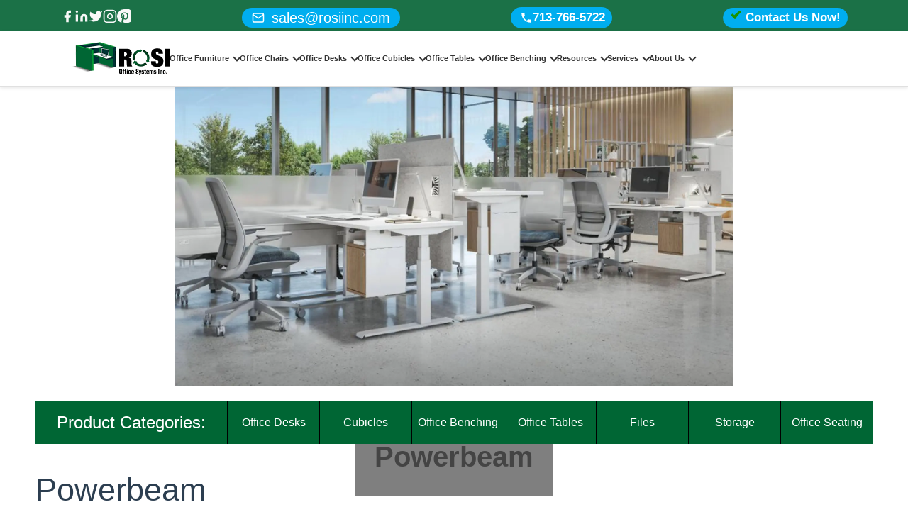

--- FILE ---
content_type: text/html; charset=UTF-8
request_url: https://www.rosiinc.com/product-category/brand/rosi-storefront/benching/evolve-powerbeam-workstations/
body_size: 56866
content:
<!doctype html><html lang="en-US" prefix="og: https://ogp.me/ns#"><head><meta charset="UTF-8"><link rel="preconnect" href="https://fonts.gstatic.com/" crossorigin /><meta name="viewport" content="width=device-width, initial-scale=1.0"><meta name="robots" content="index, follow"><link rel="icon" type="image/png" sizes="32x32" href="https://www.rosiinc.com/wp-content/uploads/2025/02/cropped-cropped-favicon-32x32-1-270x270-1-32x32.png"><link rel="icon" type="image/png" sizes="16x16" href="https://www.rosiinc.com/wp-content/uploads/2025/02/cropped-cropped-favicon-32x32-1-270x270-1-32x32.png"><link rel="apple-touch-icon" sizes="180x180" href="https://www.rosiinc.com/wp-content/uploads/2025/02/cropped-cropped-favicon-32x32-1-270x270-1-180x180.png"><link rel="shortcut icon" href="https://www.rosiinc.com/wp-content/uploads/2025/02/cropped-cropped-favicon-32x32-1-270x270-1.png"><link rel="canonical" href="https://www.rosiinc.com/product/benching-powerbeam-typicials-epb-504/" /><meta property="og:title" content="Benching PowerBeam typical EPB 504"><meta property="og:description" content="If you are looking for a collaborative Benching, then Benching PowerBeam typical EPB 504 can be your best choice.&nbsp; John OfieldJohn Ofield is a recognized expert in the office furniture and office cubicle industry in Houston, TX, with over 40 years of experience. As the founder of ROSI Office Systems, he specializes in furniture space Read More"><meta property="og:image" content="https://www.rosiinc.com/wp-content/uploads/2025/08/EPB-504-2.jpg"><meta property="og:url" content="https://www.rosiinc.com/product/benching-powerbeam-typicials-epb-504/"><meta property="og:type" content="website"><meta property="og:site_name" content="ROSI Office Systems, Inc ">
 <script async src="https://www.googletagmanager.com/gtag/js?id=G-4R077DVYEJ" type="pmdelayedscript" data-cfasync="false" data-no-optimize="1" data-no-defer="1" data-no-minify="1"></script> <script type="pmdelayedscript" data-cfasync="false" data-no-optimize="1" data-no-defer="1" data-no-minify="1">window.dataLayer = window.dataLayer || [];
  function gtag(){dataLayer.push(arguments);}
  gtag('js', new Date());

  gtag('config', 'G-4R077DVYEJ');</script> <script type="application/ld+json">{
  "@context": "https://schema.org",
  "@type": "LocalBusiness",
  "@id": "https://www.rosiinc.com",
  "name": "ROSI Office Systems Inc.",
  "alternateName": "ROSI Office Systems",
  "url": "https://www.rosiinc.com",
  "image": {
    "@type": "ImageObject",
    "url": "https://www.rosiinc.com/wp-content/uploads/2016/11/logo-3.png",
    "width": 300,
    "height": 100,
    "caption": "ROSI Office Systems Logo"
  },
  "logo": {
    "@type": "ImageObject", 
    "url": "https://www.rosiinc.com/wp-content/uploads/2016/11/logo-3.png",
    "width": 300,
    "height": 100
  },
  "description": "Since 1993, ROSI Office Systems provides high-quality office furniture solutions for Houston area businesses.",
  "foundingDate": "1993",
  "telephone": "+1-713-766-5722",
  "email": "sales@rosiinc.com",
  "sameAs": [
    "https://www.facebook.com/RosiOffice/",
    "https://www.linkedin.com/company/rosi/",
    "https://www.instagram.com/rosi_office/",
    "https://twitter.com/rosioffice"
  ],
  "address": [
    {
      "@type": "PostalAddress",
      "name": "Houston Office",
      "streetAddress": "8 E Greenway Plaza Suite 200B",
      "addressLocality": "Houston", 
      "addressRegion": "TX",
      "postalCode": "77046",
      "addressCountry": "US"
    },
    {
      "@type": "PostalAddress", 
      "name": "Stafford Office",
      "addressLocality": "Stafford",
      "addressRegion": "TX",
      "addressCountry": "US"
    }
  ],
  "geo": [
    {
      "@type": "GeoCoordinates",
      "name": "Houston Location",
      "latitude": 29.733256,
      "longitude": -95.434740
    },
    {
      "@type": "GeoCoordinates",
      "name": "Stafford Location", 
      "latitude": 29.624010,
      "longitude": -95.558210
    }
  ],
  "openingHoursSpecification": {
    "@type": "OpeningHoursSpecification",
    "dayOfWeek": ["Monday", "Tuesday", "Wednesday", "Thursday", "Friday"],
    "opens": "09:00",
    "closes": "17:00"
  },
  "paymentAccepted": ["Cash", "Check", "Credit Card", "Invoice", "PayPal"],
  "priceRange": "$",
  "hasMap": "https://www.google.com/maps?cid=630068434378698675",
  "areaServed": [
    {
      "@type": "City",
      "name": "Houston"
    },
    {
      "@type": "City", 
      "name": "Stafford"
    },
    {
      "@type": "City",
      "name": "Katy"
    },
    {
      "@type": "City",
      "name": "Pearland"
    },
    {
      "@type": "City",
      "name": "Sugar Land"
    }
  ],
  "serviceArea": {
    "@type": "GeoCircle",
    "geoMidpoint": {
      "@type": "GeoCoordinates",
      "latitude": 29.733256,
      "longitude": -95.434740
    },
    "geoRadius": "50 miles"
  },
  "contactPoint": {
    "@type": "ContactPoint",
    "contactType": "customer service",
    "telephone": "+1-713-766-5722",
    "availableLanguage": "English",
    "areaServed": "TX"
  }
}</script> <style>img:is([sizes="auto" i], [sizes^="auto," i]) { contain-intrinsic-size: 3000px 1500px }</style><title>Powerbeam | ROSI Office Systems, Inc</title><style id="perfmatters-used-css">:where(.wp-block-button__link){border-radius:9999px;box-shadow:none;padding:calc(.667em + 2px) calc(1.333em + 2px);text-decoration:none;}:root :where(.wp-block-button .wp-block-button__link.is-style-outline),:root :where(.wp-block-button.is-style-outline>.wp-block-button__link){border:2px solid;padding:.667em 1.333em;}:root :where(.wp-block-button .wp-block-button__link.is-style-outline:not(.has-text-color)),:root :where(.wp-block-button.is-style-outline>.wp-block-button__link:not(.has-text-color)){color:currentColor;}:root :where(.wp-block-button .wp-block-button__link.is-style-outline:not(.has-background)),:root :where(.wp-block-button.is-style-outline>.wp-block-button__link:not(.has-background)){background-color:initial;background-image:none;}:where(.wp-block-columns){margin-bottom:1.75em;}:where(.wp-block-columns.has-background){padding:1.25em 2.375em;}:where(.wp-block-post-comments input[type=submit]){border:none;}:where(.wp-block-cover-image:not(.has-text-color)),:where(.wp-block-cover:not(.has-text-color)){color:#fff;}:where(.wp-block-cover-image.is-light:not(.has-text-color)),:where(.wp-block-cover.is-light:not(.has-text-color)){color:#000;}:root :where(.wp-block-cover h1:not(.has-text-color)),:root :where(.wp-block-cover h2:not(.has-text-color)),:root :where(.wp-block-cover h3:not(.has-text-color)),:root :where(.wp-block-cover h4:not(.has-text-color)),:root :where(.wp-block-cover h5:not(.has-text-color)),:root :where(.wp-block-cover h6:not(.has-text-color)),:root :where(.wp-block-cover p:not(.has-text-color)){color:inherit;}:where(.wp-block-file){margin-bottom:1.5em;}:where(.wp-block-file__button){border-radius:2em;display:inline-block;padding:.5em 1em;}:where(.wp-block-file__button):is(a):active,:where(.wp-block-file__button):is(a):focus,:where(.wp-block-file__button):is(a):hover,:where(.wp-block-file__button):is(a):visited{box-shadow:none;color:#fff;opacity:.85;text-decoration:none;}:where(.wp-block-group.wp-block-group-is-layout-constrained){position:relative;}@keyframes show-content-image{0%{visibility:hidden;}99%{visibility:hidden;}to{visibility:visible;}}@keyframes turn-on-visibility{0%{opacity:0;}to{opacity:1;}}@keyframes turn-off-visibility{0%{opacity:1;visibility:visible;}99%{opacity:0;visibility:visible;}to{opacity:0;visibility:hidden;}}@keyframes lightbox-zoom-in{0%{transform:translate(calc(( -100vw + var(--wp--lightbox-scrollbar-width) ) / 2 + var(--wp--lightbox-initial-left-position)),calc(-50vh + var(--wp--lightbox-initial-top-position))) scale(var(--wp--lightbox-scale));}to{transform:translate(-50%,-50%) scale(1);}}@keyframes lightbox-zoom-out{0%{transform:translate(-50%,-50%) scale(1);visibility:visible;}99%{visibility:visible;}to{transform:translate(calc(( -100vw + var(--wp--lightbox-scrollbar-width) ) / 2 + var(--wp--lightbox-initial-left-position)),calc(-50vh + var(--wp--lightbox-initial-top-position))) scale(var(--wp--lightbox-scale));visibility:hidden;}}:where(.wp-block-latest-comments:not([style*=line-height] .wp-block-latest-comments__comment)){line-height:1.1;}:where(.wp-block-latest-comments:not([style*=line-height] .wp-block-latest-comments__comment-excerpt p)){line-height:1.8;}:root :where(.wp-block-latest-posts.is-grid){padding:0;}:root :where(.wp-block-latest-posts.wp-block-latest-posts__list){padding-left:0;}ol,ul{box-sizing:border-box;}:root :where(.wp-block-list.has-background){padding:1.25em 2.375em;}:where(.wp-block-navigation.has-background .wp-block-navigation-item a:not(.wp-element-button)),:where(.wp-block-navigation.has-background .wp-block-navigation-submenu a:not(.wp-element-button)){padding:.5em 1em;}:where(.wp-block-navigation .wp-block-navigation__submenu-container .wp-block-navigation-item a:not(.wp-element-button)),:where(.wp-block-navigation .wp-block-navigation__submenu-container .wp-block-navigation-submenu a:not(.wp-element-button)),:where(.wp-block-navigation .wp-block-navigation__submenu-container .wp-block-navigation-submenu button.wp-block-navigation-item__content),:where(.wp-block-navigation .wp-block-navigation__submenu-container .wp-block-pages-list__item button.wp-block-navigation-item__content){padding:.5em 1em;}@keyframes overlay-menu__fade-in-animation{0%{opacity:0;transform:translateY(.5em);}to{opacity:1;transform:translateY(0);}}:root :where(p.has-background){padding:1.25em 2.375em;}:where(p.has-text-color:not(.has-link-color)) a{color:inherit;}:where(.wp-block-post-excerpt){box-sizing:border-box;margin-bottom:var(--wp--style--block-gap);margin-top:var(--wp--style--block-gap);}:where(.wp-block-preformatted.has-background){padding:1.25em 2.375em;}:where(.wp-block-search__button){border:1px solid #ccc;padding:6px 10px;}:where(.wp-block-search__input){font-family:inherit;font-size:inherit;font-style:inherit;font-weight:inherit;letter-spacing:inherit;line-height:inherit;text-transform:inherit;}:where(.wp-block-search__button-inside .wp-block-search__inside-wrapper){border:1px solid #949494;box-sizing:border-box;padding:4px;}:where(.wp-block-search__button-inside .wp-block-search__inside-wrapper) :where(.wp-block-search__button){padding:4px 8px;}:root :where(.wp-block-separator.is-style-dots){height:auto;line-height:1;text-align:center;}:root :where(.wp-block-separator.is-style-dots):before{color:currentColor;content:"···";font-family:serif;font-size:1.5em;letter-spacing:2em;padding-left:2em;}:root :where(.wp-block-site-logo.is-style-rounded){border-radius:9999px;}:root :where(.wp-block-social-links .wp-social-link a){padding:.25em;}:root :where(.wp-block-social-links.is-style-logos-only .wp-social-link a){padding:0;}:root :where(.wp-block-social-links.is-style-pill-shape .wp-social-link a){padding-left:.6666666667em;padding-right:.6666666667em;}:root :where(.wp-block-tag-cloud.is-style-outline){display:flex;flex-wrap:wrap;gap:1ch;}:root :where(.wp-block-tag-cloud.is-style-outline a){border:1px solid;font-size:unset !important;margin-right:0;padding:1ch 2ch;text-decoration:none !important;}:root :where(.wp-block-table-of-contents){box-sizing:border-box;}:where(.wp-block-term-description){box-sizing:border-box;margin-bottom:var(--wp--style--block-gap);margin-top:var(--wp--style--block-gap);}:where(pre.wp-block-verse){font-family:inherit;}:root{--wp--preset--font-size--normal:16px;--wp--preset--font-size--huge:42px;}html :where(.has-border-color){border-style:solid;}html :where([style*=border-top-color]){border-top-style:solid;}html :where([style*=border-right-color]){border-right-style:solid;}html :where([style*=border-bottom-color]){border-bottom-style:solid;}html :where([style*=border-left-color]){border-left-style:solid;}html :where([style*=border-width]){border-style:solid;}html :where([style*=border-top-width]){border-top-style:solid;}html :where([style*=border-right-width]){border-right-style:solid;}html :where([style*=border-bottom-width]){border-bottom-style:solid;}html :where([style*=border-left-width]){border-left-style:solid;}html :where(img[class*=wp-image-]){height:auto;max-width:100%;}:where(figure){margin:0 0 1em;}html :where(.is-position-sticky){--wp-admin--admin-bar--position-offset:var(--wp-admin--admin-bar--height,0px);}@media screen and (max-width:600px){html :where(.is-position-sticky){--wp-admin--admin-bar--position-offset:0px;}}@keyframes spin{from{transform:rotate(0deg);}to{transform:rotate(360deg);}}@keyframes blink{from{opacity:0;}50%{opacity:1;}to{opacity:0;}}:root{--woocommerce:#720eec;--wc-green:#7ad03a;--wc-red:#a00;--wc-orange:#ffba00;--wc-blue:#2ea2cc;--wc-primary:#720eec;--wc-primary-text:#fcfbfe;--wc-secondary:#e9e6ed;--wc-secondary-text:#515151;--wc-highlight:#958e09;--wc-highligh-text:white;--wc-content-bg:#fff;--wc-subtext:#767676;--wc-form-border-color:rgba(32,7,7,.8);--wc-form-border-radius:4px;--wc-form-border-width:1px;}:root{--woocommerce:#720eec;--wc-green:#7ad03a;--wc-red:#a00;--wc-orange:#ffba00;--wc-blue:#2ea2cc;--wc-primary:#720eec;--wc-primary-text:#fcfbfe;--wc-secondary:#e9e6ed;--wc-secondary-text:#515151;--wc-highlight:#958e09;--wc-highligh-text:white;--wc-content-bg:#fff;--wc-subtext:#767676;--wc-form-border-color:rgba(32,7,7,.8);--wc-form-border-radius:4px;--wc-form-border-width:1px;}@keyframes spin{100%{transform:rotate(360deg);}}@font-face{font-family:star;src:url("https://www.rosiinc.com/wp-content/plugins/woocommerce/assets/css/../fonts/WooCommerce.woff2") format("woff2"),url("https://www.rosiinc.com/wp-content/plugins/woocommerce/assets/css/../fonts/WooCommerce.woff") format("woff"),url("https://www.rosiinc.com/wp-content/plugins/woocommerce/assets/css/../fonts/WooCommerce.ttf") format("truetype");font-weight:400;font-style:normal;}@font-face{font-family:WooCommerce;src:url("https://www.rosiinc.com/wp-content/plugins/woocommerce/assets/css/../fonts/WooCommerce.woff2") format("woff2"),url("https://www.rosiinc.com/wp-content/plugins/woocommerce/assets/css/../fonts/WooCommerce.woff") format("woff"),url("https://www.rosiinc.com/wp-content/plugins/woocommerce/assets/css/../fonts/WooCommerce.ttf") format("truetype");font-weight:400;font-style:normal;}@font-face{font-family:"Roboto";font-style:normal;font-weight:300;font-display:swap;src:url("https://fonts.gstatic.com/s/roboto/v29/KFOlCnqEu92Fr1MmSU5fCRc4EsA.woff2") format("woff2");unicode-range:U+0460-052F,U+1C80-1C88,U+20B4,U+2DE0-2DFF,U+A640-A69F,U+FE2E-FE2F;}@font-face{font-family:"Roboto";font-style:normal;font-weight:300;font-display:swap;src:url("https://fonts.gstatic.com/s/roboto/v29/KFOlCnqEu92Fr1MmSU5fABc4EsA.woff2") format("woff2");unicode-range:U+0400-045F,U+0490-0491,U+04B0-04B1,U+2116;}@font-face{font-family:"Roboto";font-style:normal;font-weight:300;font-display:swap;src:url("https://fonts.gstatic.com/s/roboto/v29/KFOlCnqEu92Fr1MmSU5fCBc4EsA.woff2") format("woff2");unicode-range:U+1F00-1FFF;}@font-face{font-family:"Roboto";font-style:normal;font-weight:300;font-display:swap;src:url("https://fonts.gstatic.com/s/roboto/v29/KFOlCnqEu92Fr1MmSU5fBxc4EsA.woff2") format("woff2");unicode-range:U+0370-03FF;}@font-face{font-family:"Roboto";font-style:normal;font-weight:300;font-display:swap;src:url("https://fonts.gstatic.com/s/roboto/v29/KFOlCnqEu92Fr1MmSU5fCxc4EsA.woff2") format("woff2");unicode-range:U+0102-0103,U+0110-0111,U+0128-0129,U+0168-0169,U+01A0-01A1,U+01AF-01B0,U+1EA0-1EF9,U+20AB;}@font-face{font-family:"Roboto";font-style:normal;font-weight:300;font-display:swap;src:url("https://fonts.gstatic.com/s/roboto/v29/KFOlCnqEu92Fr1MmSU5fChc4EsA.woff2") format("woff2");unicode-range:U+0100-024F,U+0259,U+1E00-1EFF,U+2020,U+20A0-20AB,U+20AD-20CF,U+2113,U+2C60-2C7F,U+A720-A7FF;}@font-face{font-family:"Roboto";font-style:normal;font-weight:300;font-display:swap;src:url("https://fonts.gstatic.com/s/roboto/v29/KFOlCnqEu92Fr1MmSU5fBBc4.woff2") format("woff2");unicode-range:U+0000-00FF,U+0131,U+0152-0153,U+02BB-02BC,U+02C6,U+02DA,U+02DC,U+2000-206F,U+2074,U+20AC,U+2122,U+2191,U+2193,U+2212,U+2215,U+FEFF,U+FFFD;}@font-face{font-family:"Roboto";font-style:normal;font-weight:400;font-display:swap;src:url("https://fonts.gstatic.com/s/roboto/v29/KFOmCnqEu92Fr1Mu72xKOzY.woff2") format("woff2");unicode-range:U+0460-052F,U+1C80-1C88,U+20B4,U+2DE0-2DFF,U+A640-A69F,U+FE2E-FE2F;}@font-face{font-family:"Roboto";font-style:normal;font-weight:400;font-display:swap;src:url("https://fonts.gstatic.com/s/roboto/v29/KFOmCnqEu92Fr1Mu5mxKOzY.woff2") format("woff2");unicode-range:U+0400-045F,U+0490-0491,U+04B0-04B1,U+2116;}@font-face{font-family:"Roboto";font-style:normal;font-weight:400;font-display:swap;src:url("https://fonts.gstatic.com/s/roboto/v29/KFOmCnqEu92Fr1Mu7mxKOzY.woff2") format("woff2");unicode-range:U+1F00-1FFF;}@font-face{font-family:"Roboto";font-style:normal;font-weight:400;font-display:swap;src:url("https://fonts.gstatic.com/s/roboto/v29/KFOmCnqEu92Fr1Mu4WxKOzY.woff2") format("woff2");unicode-range:U+0370-03FF;}@font-face{font-family:"Roboto";font-style:normal;font-weight:400;font-display:swap;src:url("https://fonts.gstatic.com/s/roboto/v29/KFOmCnqEu92Fr1Mu7WxKOzY.woff2") format("woff2");unicode-range:U+0102-0103,U+0110-0111,U+0128-0129,U+0168-0169,U+01A0-01A1,U+01AF-01B0,U+1EA0-1EF9,U+20AB;}@font-face{font-family:"Roboto";font-style:normal;font-weight:400;font-display:swap;src:url("https://fonts.gstatic.com/s/roboto/v29/KFOmCnqEu92Fr1Mu7GxKOzY.woff2") format("woff2");unicode-range:U+0100-024F,U+0259,U+1E00-1EFF,U+2020,U+20A0-20AB,U+20AD-20CF,U+2113,U+2C60-2C7F,U+A720-A7FF;}@font-face{font-family:"Roboto";font-style:normal;font-weight:400;font-display:swap;src:url("https://fonts.gstatic.com/s/roboto/v29/KFOmCnqEu92Fr1Mu4mxK.woff2") format("woff2");unicode-range:U+0000-00FF,U+0131,U+0152-0153,U+02BB-02BC,U+02C6,U+02DA,U+02DC,U+2000-206F,U+2074,U+20AC,U+2122,U+2191,U+2193,U+2212,U+2215,U+FEFF,U+FFFD;}@font-face{font-family:"Roboto";font-style:normal;font-weight:500;font-display:swap;src:url("https://fonts.gstatic.com/s/roboto/v29/KFOlCnqEu92Fr1MmEU9fCRc4EsA.woff2") format("woff2");unicode-range:U+0460-052F,U+1C80-1C88,U+20B4,U+2DE0-2DFF,U+A640-A69F,U+FE2E-FE2F;}@font-face{font-family:"Roboto";font-style:normal;font-weight:500;font-display:swap;src:url("https://fonts.gstatic.com/s/roboto/v29/KFOlCnqEu92Fr1MmEU9fABc4EsA.woff2") format("woff2");unicode-range:U+0400-045F,U+0490-0491,U+04B0-04B1,U+2116;}@font-face{font-family:"Roboto";font-style:normal;font-weight:500;font-display:swap;src:url("https://fonts.gstatic.com/s/roboto/v29/KFOlCnqEu92Fr1MmEU9fCBc4EsA.woff2") format("woff2");unicode-range:U+1F00-1FFF;}@font-face{font-family:"Roboto";font-style:normal;font-weight:500;font-display:swap;src:url("https://fonts.gstatic.com/s/roboto/v29/KFOlCnqEu92Fr1MmEU9fBxc4EsA.woff2") format("woff2");unicode-range:U+0370-03FF;}@font-face{font-family:"Roboto";font-style:normal;font-weight:500;font-display:swap;src:url("https://fonts.gstatic.com/s/roboto/v29/KFOlCnqEu92Fr1MmEU9fCxc4EsA.woff2") format("woff2");unicode-range:U+0102-0103,U+0110-0111,U+0128-0129,U+0168-0169,U+01A0-01A1,U+01AF-01B0,U+1EA0-1EF9,U+20AB;}@font-face{font-family:"Roboto";font-style:normal;font-weight:500;font-display:swap;src:url("https://fonts.gstatic.com/s/roboto/v29/KFOlCnqEu92Fr1MmEU9fChc4EsA.woff2") format("woff2");unicode-range:U+0100-024F,U+0259,U+1E00-1EFF,U+2020,U+20A0-20AB,U+20AD-20CF,U+2113,U+2C60-2C7F,U+A720-A7FF;}@font-face{font-family:"Roboto";font-style:normal;font-weight:500;font-display:swap;src:url("https://fonts.gstatic.com/s/roboto/v29/KFOlCnqEu92Fr1MmEU9fBBc4.woff2") format("woff2");unicode-range:U+0000-00FF,U+0131,U+0152-0153,U+02BB-02BC,U+02C6,U+02DA,U+02DC,U+2000-206F,U+2074,U+20AC,U+2122,U+2191,U+2193,U+2212,U+2215,U+FEFF,U+FFFD;}@font-face{font-family:"Roboto";font-style:normal;font-weight:700;font-display:swap;src:url("https://fonts.gstatic.com/s/roboto/v29/KFOlCnqEu92Fr1MmWUlfCRc4EsA.woff2") format("woff2");unicode-range:U+0460-052F,U+1C80-1C88,U+20B4,U+2DE0-2DFF,U+A640-A69F,U+FE2E-FE2F;}@font-face{font-family:"Roboto";font-style:normal;font-weight:700;font-display:swap;src:url("https://fonts.gstatic.com/s/roboto/v29/KFOlCnqEu92Fr1MmWUlfABc4EsA.woff2") format("woff2");unicode-range:U+0400-045F,U+0490-0491,U+04B0-04B1,U+2116;}@font-face{font-family:"Roboto";font-style:normal;font-weight:700;font-display:swap;src:url("https://fonts.gstatic.com/s/roboto/v29/KFOlCnqEu92Fr1MmWUlfCBc4EsA.woff2") format("woff2");unicode-range:U+1F00-1FFF;}@font-face{font-family:"Roboto";font-style:normal;font-weight:700;font-display:swap;src:url("https://fonts.gstatic.com/s/roboto/v29/KFOlCnqEu92Fr1MmWUlfBxc4EsA.woff2") format("woff2");unicode-range:U+0370-03FF;}@font-face{font-family:"Roboto";font-style:normal;font-weight:700;font-display:swap;src:url("https://fonts.gstatic.com/s/roboto/v29/KFOlCnqEu92Fr1MmWUlfCxc4EsA.woff2") format("woff2");unicode-range:U+0102-0103,U+0110-0111,U+0128-0129,U+0168-0169,U+01A0-01A1,U+01AF-01B0,U+1EA0-1EF9,U+20AB;}@font-face{font-family:"Roboto";font-style:normal;font-weight:700;font-display:swap;src:url("https://fonts.gstatic.com/s/roboto/v29/KFOlCnqEu92Fr1MmWUlfChc4EsA.woff2") format("woff2");unicode-range:U+0100-024F,U+0259,U+1E00-1EFF,U+2020,U+20A0-20AB,U+20AD-20CF,U+2113,U+2C60-2C7F,U+A720-A7FF;}@font-face{font-family:"Roboto";font-style:normal;font-weight:700;font-display:swap;src:url("https://fonts.gstatic.com/s/roboto/v29/KFOlCnqEu92Fr1MmWUlfBBc4.woff2") format("woff2");unicode-range:U+0000-00FF,U+0131,U+0152-0153,U+02BB-02BC,U+02C6,U+02DA,U+02DC,U+2000-206F,U+2074,U+20AC,U+2122,U+2191,U+2193,U+2212,U+2215,U+FEFF,U+FFFD;}@font-face{font-family:"Roboto Mono";font-style:normal;font-weight:400;font-display:swap;src:url("https://fonts.gstatic.com/s/robotomono/v13/L0xuDF4xlVMF-BfR8bXMIhJHg45mwgGEFl0_3vq_SeW4Ep0.woff2") format("woff2");unicode-range:U+0460-052F,U+1C80-1C88,U+20B4,U+2DE0-2DFF,U+A640-A69F,U+FE2E-FE2F;}@font-face{font-family:"Roboto Mono";font-style:normal;font-weight:400;font-display:swap;src:url("https://fonts.gstatic.com/s/robotomono/v13/L0xuDF4xlVMF-BfR8bXMIhJHg45mwgGEFl0_3vq_QOW4Ep0.woff2") format("woff2");unicode-range:U+0400-045F,U+0490-0491,U+04B0-04B1,U+2116;}@font-face{font-family:"Roboto Mono";font-style:normal;font-weight:400;font-display:swap;src:url("https://fonts.gstatic.com/s/robotomono/v13/L0xuDF4xlVMF-BfR8bXMIhJHg45mwgGEFl0_3vq_R-W4Ep0.woff2") format("woff2");unicode-range:U+0370-03FF;}@font-face{font-family:"Roboto Mono";font-style:normal;font-weight:400;font-display:swap;src:url("https://fonts.gstatic.com/s/robotomono/v13/L0xuDF4xlVMF-BfR8bXMIhJHg45mwgGEFl0_3vq_S-W4Ep0.woff2") format("woff2");unicode-range:U+0102-0103,U+0110-0111,U+0128-0129,U+0168-0169,U+01A0-01A1,U+01AF-01B0,U+1EA0-1EF9,U+20AB;}@font-face{font-family:"Roboto Mono";font-style:normal;font-weight:400;font-display:swap;src:url("https://fonts.gstatic.com/s/robotomono/v13/L0xuDF4xlVMF-BfR8bXMIhJHg45mwgGEFl0_3vq_SuW4Ep0.woff2") format("woff2");unicode-range:U+0100-024F,U+0259,U+1E00-1EFF,U+2020,U+20A0-20AB,U+20AD-20CF,U+2113,U+2C60-2C7F,U+A720-A7FF;}@font-face{font-family:"Roboto Mono";font-style:normal;font-weight:400;font-display:swap;src:url("https://fonts.gstatic.com/s/robotomono/v13/L0xuDF4xlVMF-BfR8bXMIhJHg45mwgGEFl0_3vq_ROW4.woff2") format("woff2");unicode-range:U+0000-00FF,U+0131,U+0152-0153,U+02BB-02BC,U+02C6,U+02DA,U+02DC,U+2000-206F,U+2074,U+20AC,U+2122,U+2191,U+2193,U+2212,U+2215,U+FEFF,U+FFFD;}@font-face{font-family:"Roboto Slab";font-style:normal;font-weight:400;font-display:swap;src:url("https://fonts.gstatic.com/s/robotoslab/v22/BngbUXZYTXPIvIBgJJSb6s3BzlRRfKOFbvjojISmYmRjRdE.woff2") format("woff2");unicode-range:U+0460-052F,U+1C80-1C88,U+20B4,U+2DE0-2DFF,U+A640-A69F,U+FE2E-FE2F;}@font-face{font-family:"Roboto Slab";font-style:normal;font-weight:400;font-display:swap;src:url("https://fonts.gstatic.com/s/robotoslab/v22/BngbUXZYTXPIvIBgJJSb6s3BzlRRfKOFbvjojISma2RjRdE.woff2") format("woff2");unicode-range:U+0400-045F,U+0490-0491,U+04B0-04B1,U+2116;}@font-face{font-family:"Roboto Slab";font-style:normal;font-weight:400;font-display:swap;src:url("https://fonts.gstatic.com/s/robotoslab/v22/BngbUXZYTXPIvIBgJJSb6s3BzlRRfKOFbvjojISmY2RjRdE.woff2") format("woff2");unicode-range:U+1F00-1FFF;}@font-face{font-family:"Roboto Slab";font-style:normal;font-weight:400;font-display:swap;src:url("https://fonts.gstatic.com/s/robotoslab/v22/BngbUXZYTXPIvIBgJJSb6s3BzlRRfKOFbvjojISmbGRjRdE.woff2") format("woff2");unicode-range:U+0370-03FF;}@font-face{font-family:"Roboto Slab";font-style:normal;font-weight:400;font-display:swap;src:url("https://fonts.gstatic.com/s/robotoslab/v22/BngbUXZYTXPIvIBgJJSb6s3BzlRRfKOFbvjojISmYGRjRdE.woff2") format("woff2");unicode-range:U+0102-0103,U+0110-0111,U+0128-0129,U+0168-0169,U+01A0-01A1,U+01AF-01B0,U+1EA0-1EF9,U+20AB;}@font-face{font-family:"Roboto Slab";font-style:normal;font-weight:400;font-display:swap;src:url("https://fonts.gstatic.com/s/robotoslab/v22/BngbUXZYTXPIvIBgJJSb6s3BzlRRfKOFbvjojISmYWRjRdE.woff2") format("woff2");unicode-range:U+0100-024F,U+0259,U+1E00-1EFF,U+2020,U+20A0-20AB,U+20AD-20CF,U+2113,U+2C60-2C7F,U+A720-A7FF;}@font-face{font-family:"Roboto Slab";font-style:normal;font-weight:400;font-display:swap;src:url("https://fonts.gstatic.com/s/robotoslab/v22/BngbUXZYTXPIvIBgJJSb6s3BzlRRfKOFbvjojISmb2Rj.woff2") format("woff2");unicode-range:U+0000-00FF,U+0131,U+0152-0153,U+02BB-02BC,U+02C6,U+02DA,U+02DC,U+2000-206F,U+2074,U+20AC,U+2122,U+2191,U+2193,U+2212,U+2215,U+FEFF,U+FFFD;}@keyframes arcu_bounce{20%,53%,80%,from,to{animation-timing-function:cubic-bezier(.215,.61,.355,1);transform:translate3d(0,0,0);}40%,43%{animation-timing-function:cubic-bezier(.755,.05,.855,.06);transform:translate3d(0,-30px,0);}70%{animation-timing-function:cubic-bezier(.755,.05,.855,.06);transform:translate3d(0,-15px,0);}90%{transform:translate3d(0,-4px,0);}}@keyframes arcu_flash{50%,from,to{opacity:1;}25%,75%{opacity:0;}}@keyframes arcu_pulse{from{transform:scale3d(1,1,1);}50%{transform:scale3d(1.05,1.05,1.05);}to{transform:scale3d(1,1,1);}}@keyframes arcu_rubberBand{from{transform:scale3d(1,1,1);}30%{transform:scale3d(1.25,.75,1);}40%{transform:scale3d(.75,1.25,1);}50%{transform:scale3d(1.15,.85,1);}65%{transform:scale3d(.95,1.05,1);}75%{transform:scale3d(1.05,.95,1);}to{transform:scale3d(1,1,1);}}@keyframes arcu_shake{from,to{transform:translate3d(0,0,0);}10%,30%,50%,70%,90%{transform:translate3d(-10px,0,0);}20%,40%,60%,80%{transform:translate3d(10px,0,0);}}@keyframes arcu_headShake{0%{transform:translateX(0);}6.5%{transform:translateX(-6px) rotateY(-9deg);}18.5%{transform:translateX(5px) rotateY(7deg);}31.5%{transform:translateX(-3px) rotateY(-5deg);}43.5%{transform:translateX(2px) rotateY(3deg);}50%{transform:translateX(0);}}@keyframes arcu_swing{20%{transform:rotate3d(0,0,1,15deg);}40%{transform:rotate3d(0,0,1,-10deg);}60%{transform:rotate3d(0,0,1,5deg);}80%{transform:rotate3d(0,0,1,-5deg);}to{transform:rotate3d(0,0,1,0deg);}}@keyframes arcu_tada{from{transform:scale3d(1,1,1);}10%,20%{transform:scale3d(.9,.9,.9) rotate3d(0,0,1,-3deg);}30%,50%,70%,90%{transform:scale3d(1.1,1.1,1.1) rotate3d(0,0,1,3deg);}40%,60%,80%{transform:scale3d(1.1,1.1,1.1) rotate3d(0,0,1,-3deg);}to{transform:scale3d(1,1,1);}}@keyframes arcu_wobble{from{transform:none;}15%{transform:translate3d(-25%,0,0) rotate3d(0,0,1,-5deg);}30%{transform:translate3d(20%,0,0) rotate3d(0,0,1,3deg);}45%{transform:translate3d(-15%,0,0) rotate3d(0,0,1,-3deg);}60%{transform:translate3d(10%,0,0) rotate3d(0,0,1,2deg);}75%{transform:translate3d(-5%,0,0) rotate3d(0,0,1,-1deg);}to{transform:none;}}@keyframes arcu_jello{11.1%,from,to{transform:none;}22.2%{transform:skewX(-12.5deg) skewY(-12.5deg);}33.3%{transform:skewX(6.25deg) skewY(6.25deg);}44.4%{transform:skewX(-3.125deg) skewY(-3.125deg);}55.5%{transform:skewX(1.5625deg) skewY(1.5625deg);}66.6%{transform:skewX(-.78125deg) skewY(-.78125deg);}77.7%{transform:skewX(.390625deg) skewY(.390625deg);}88.8%{transform:skewX(-.1953125deg) skewY(-.1953125deg);}}@keyframes arcu_bounceIn{20%,40%,60%,80%,from,to{animation-timing-function:cubic-bezier(.215,.61,.355,1);}0%{opacity:0;transform:scale3d(.3,.3,.3);}20%{transform:scale3d(1.1,1.1,1.1);}40%{transform:scale3d(.9,.9,.9);}60%{opacity:1;transform:scale3d(1.03,1.03,1.03);}80%{transform:scale3d(.97,.97,.97);}to{opacity:1;transform:scale3d(1,1,1);}}@keyframes arcu_bounceInDown{60%,75%,90%,from,to{animation-timing-function:cubic-bezier(.215,.61,.355,1);}0%{opacity:0;transform:translate3d(0,-3000px,0);}60%{opacity:1;transform:translate3d(0,25px,0);}75%{transform:translate3d(0,-10px,0);}90%{transform:translate3d(0,5px,0);}to{transform:none;}}@keyframes arcu_bounceInLeft{60%,75%,90%,from,to{animation-timing-function:cubic-bezier(.215,.61,.355,1);}0%{opacity:0;transform:translate3d(-3000px,0,0);}60%{opacity:1;transform:translate3d(25px,0,0);}75%{transform:translate3d(-10px,0,0);}90%{transform:translate3d(5px,0,0);}to{transform:none;}}@keyframes arcu_bounceInRight{60%,75%,90%,from,to{animation-timing-function:cubic-bezier(.215,.61,.355,1);}from{opacity:0;transform:translate3d(3000px,0,0);}60%{opacity:1;transform:translate3d(-25px,0,0);}75%{transform:translate3d(10px,0,0);}90%{transform:translate3d(-5px,0,0);}to{transform:none;}}@keyframes arcu_bounceInUp{60%,75%,90%,from,to{animation-timing-function:cubic-bezier(.215,.61,.355,1);}from{opacity:0;transform:translate3d(0,3000px,0);}60%{opacity:1;transform:translate3d(0,-20px,0);}75%{transform:translate3d(0,10px,0);}90%{transform:translate3d(0,-5px,0);}to{transform:translate3d(0,0,0);}}@keyframes arcu_bounceOut{20%{transform:scale3d(.9,.9,.9);}50%,55%{opacity:1;transform:scale3d(1.1,1.1,1.1);}to{opacity:0;transform:scale3d(.3,.3,.3);}}@keyframes arcu_bounceOutDown{20%{transform:translate3d(0,10px,0);}40%,45%{opacity:1;transform:translate3d(0,-20px,0);}to{opacity:0;transform:translate3d(0,2000px,0);}}@keyframes arcu_bounceOutLeft{20%{opacity:1;transform:translate3d(20px,0,0);}to{opacity:0;transform:translate3d(-2000px,0,0);}}@keyframes arcu_bounceOutRight{20%{opacity:1;transform:translate3d(-20px,0,0);}to{opacity:0;transform:translate3d(2000px,0,0);}}@keyframes arcu_bounceOutUp{20%{transform:translate3d(0,-10px,0);}40%,45%{opacity:1;transform:translate3d(0,20px,0);}to{opacity:0;transform:translate3d(0,-2000px,0);}}@keyframes arcu_fadeIn{from{opacity:0;}to{opacity:1;}}@keyframes arcu_fadeInDown{from{opacity:0;transform:translate3d(0,-100%,0);}to{opacity:1;transform:none;}}@keyframes arcu_fadeInDownBig{from{opacity:0;transform:translate3d(0,-2000px,0);}to{opacity:1;transform:none;}}@keyframes arcu_fadeInLeft{from{opacity:0;transform:translate3d(-100%,0,0);}to{opacity:1;transform:none;}}@keyframes arcu_fadeInLeftBig{from{opacity:0;transform:translate3d(-2000px,0,0);}to{opacity:1;transform:none;}}@keyframes arcu_fadeInRight{from{opacity:0;transform:translate3d(100%,0,0);}to{opacity:1;transform:none;}}@keyframes arcu_fadeInRightBig{from{opacity:0;transform:translate3d(2000px,0,0);}to{opacity:1;transform:none;}}@keyframes arcu_fadeInUp{from{opacity:0;transform:translate3d(0,100%,0);}to{opacity:1;transform:none;}}@keyframes arcu_fadeInUpBig{from{opacity:0;transform:translate3d(0,2000px,0);}to{opacity:1;transform:none;}}@keyframes arcu_fadeOut{from{opacity:1;}to{opacity:0;}}@keyframes arcu_fadeOutDown{from{opacity:1;}to{opacity:0;transform:translate3d(0,100%,0);}}@keyframes arcu_fadeOutDownBig{from{opacity:1;}to{opacity:0;transform:translate3d(0,2000px,0);}}@keyframes arcu_fadeOutLeft{from{opacity:1;}to{opacity:0;transform:translate3d(-100%,0,0);}}@keyframes arcu_fadeOutLeftBig{from{opacity:1;}to{opacity:0;transform:translate3d(-2000px,0,0);}}@keyframes arcu_fadeOutRight{from{opacity:1;}to{opacity:0;transform:translate3d(100%,0,0);}}@keyframes arcu_fadeOutRightBig{from{opacity:1;}to{opacity:0;transform:translate3d(2000px,0,0);}}@keyframes arcu_fadeOutUp{from{opacity:1;}to{opacity:0;transform:translate3d(0,-100%,0);}}@keyframes arcu_fadeOutUpBig{from{opacity:1;}to{opacity:0;transform:translate3d(0,-2000px,0);}}@keyframes arcu_flip{from{transform:perspective(400px) rotate3d(0,1,0,-360deg);animation-timing-function:ease-out;}40%{transform:perspective(400px) translate3d(0,0,150px) rotate3d(0,1,0,-190deg);animation-timing-function:ease-out;}50%{transform:perspective(400px) translate3d(0,0,150px) rotate3d(0,1,0,-170deg);animation-timing-function:ease-in;}80%{transform:perspective(400px) scale3d(.95,.95,.95);animation-timing-function:ease-in;}to{transform:perspective(400px);animation-timing-function:ease-in;}}@keyframes arcu_flipInX{from{transform:perspective(400px) rotate3d(1,0,0,90deg);animation-timing-function:ease-in;opacity:0;}40%{transform:perspective(400px) rotate3d(1,0,0,-20deg);animation-timing-function:ease-in;}60%{transform:perspective(400px) rotate3d(1,0,0,10deg);opacity:1;}80%{transform:perspective(400px) rotate3d(1,0,0,-5deg);}to{transform:perspective(400px);}}@keyframes arcu_flipInY{from{transform:perspective(400px) rotate3d(0,1,0,90deg);animation-timing-function:ease-in;opacity:0;}40%{transform:perspective(400px) rotate3d(0,1,0,-20deg);animation-timing-function:ease-in;}60%{transform:perspective(400px) rotate3d(0,1,0,10deg);opacity:1;}80%{transform:perspective(400px) rotate3d(0,1,0,-5deg);}to{transform:perspective(400px);}}@keyframes arcu_flipOutX{from{transform:perspective(400px);}30%{transform:perspective(400px) rotate3d(1,0,0,-20deg);opacity:1;}to{transform:perspective(400px) rotate3d(1,0,0,90deg);opacity:0;}}@keyframes arcu_flipOutY{from{transform:perspective(400px);}30%{transform:perspective(400px) rotate3d(0,1,0,-15deg);opacity:1;}to{transform:perspective(400px) rotate3d(0,1,0,90deg);opacity:0;}}@keyframes arcu_lightSpeedIn{from{transform:translate3d(100%,0,0) skewX(-30deg);opacity:0;}60%{transform:skewX(20deg);opacity:1;}80%{transform:skewX(-5deg);opacity:1;}to{transform:none;opacity:1;}}@keyframes arcu_lightSpeedOut{from{opacity:1;}to{transform:translate3d(100%,0,0) skewX(30deg);opacity:0;}}@keyframes arcu_rotateIn{from{transform-origin:center;transform:rotate3d(0,0,1,-200deg);opacity:0;}to{transform-origin:center;transform:none;opacity:1;}}@keyframes arcu_rotateInDownLeft{from{transform-origin:left bottom;transform:rotate3d(0,0,1,-45deg);opacity:0;}to{transform-origin:left bottom;transform:none;opacity:1;}}@keyframes arcu_rotateInDownRight{from{transform-origin:right bottom;transform:rotate3d(0,0,1,45deg);opacity:0;}to{transform-origin:right bottom;transform:none;opacity:1;}}@keyframes arcu_rotateInUpLeft{from{transform-origin:left bottom;transform:rotate3d(0,0,1,45deg);opacity:0;}to{transform-origin:left bottom;transform:none;opacity:1;}}@keyframes arcu_rotateInUpRight{from{transform-origin:right bottom;transform:rotate3d(0,0,1,-90deg);opacity:0;}to{transform-origin:right bottom;transform:none;opacity:1;}}@keyframes arcu_rotateOut{from{transform-origin:center;opacity:1;}to{transform-origin:center;transform:rotate3d(0,0,1,200deg);opacity:0;}}@keyframes arcu_rotateOutDownLeft{from{transform-origin:left bottom;opacity:1;}to{transform-origin:left bottom;transform:rotate3d(0,0,1,45deg);opacity:0;}}@keyframes arcu_rotateOutDownRight{from{transform-origin:right bottom;opacity:1;}to{transform-origin:right bottom;transform:rotate3d(0,0,1,-45deg);opacity:0;}}@keyframes arcu_rotateOutUpLeft{from{transform-origin:left bottom;opacity:1;}to{transform-origin:left bottom;transform:rotate3d(0,0,1,-45deg);opacity:0;}}@keyframes arcu_rotateOutUpRight{from{transform-origin:right bottom;opacity:1;}to{transform-origin:right bottom;transform:rotate3d(0,0,1,90deg);opacity:0;}}@keyframes arcu_hinge{0%{transform-origin:top left;animation-timing-function:ease-in-out;}20%,60%{transform:rotate3d(0,0,1,80deg);transform-origin:top left;animation-timing-function:ease-in-out;}40%,80%{transform:rotate3d(0,0,1,60deg);transform-origin:top left;animation-timing-function:ease-in-out;opacity:1;}to{transform:translate3d(0,700px,0);opacity:0;}}@keyframes arcu_jackInTheBox{from{opacity:0;transform:scale(.1) rotate(30deg);transform-origin:center bottom;}50%{transform:rotate(-10deg);}70%{transform:rotate(3deg);}to{opacity:1;transform:scale(1);}}@keyframes arcu_rollIn{from{opacity:0;transform:translate3d(-100%,0,0) rotate3d(0,0,1,-120deg);}to{opacity:1;transform:none;}}@keyframes arcu_rollOut{from{opacity:1;}to{opacity:0;transform:translate3d(100%,0,0) rotate3d(0,0,1,120deg);}}@keyframes arcu_zoomIn{from{opacity:0;transform:scale3d(.3,.3,.3);}50%{opacity:1;}}@keyframes arcu_zoomInDown{from{opacity:0;transform:scale3d(.1,.1,.1) translate3d(0,-1000px,0);animation-timing-function:cubic-bezier(.55,.055,.675,.19);}60%{opacity:1;transform:scale3d(.475,.475,.475) translate3d(0,60px,0);animation-timing-function:cubic-bezier(.175,.885,.32,1);}}@keyframes arcu_zoomInLeft{from{opacity:0;transform:scale3d(.1,.1,.1) translate3d(-1000px,0,0);animation-timing-function:cubic-bezier(.55,.055,.675,.19);}60%{opacity:1;transform:scale3d(.475,.475,.475) translate3d(10px,0,0);animation-timing-function:cubic-bezier(.175,.885,.32,1);}}@keyframes arcu_zoomInRight{from{opacity:0;transform:scale3d(.1,.1,.1) translate3d(1000px,0,0);animation-timing-function:cubic-bezier(.55,.055,.675,.19);}60%{opacity:1;transform:scale3d(.475,.475,.475) translate3d(-10px,0,0);animation-timing-function:cubic-bezier(.175,.885,.32,1);}}@keyframes arcu_zoomInUp{from{opacity:0;transform:scale3d(.1,.1,.1) translate3d(0,1000px,0);animation-timing-function:cubic-bezier(.55,.055,.675,.19);}60%{opacity:1;transform:scale3d(.475,.475,.475) translate3d(0,-60px,0);animation-timing-function:cubic-bezier(.175,.885,.32,1);}}@keyframes arcu_zoomOut{from{opacity:1;}50%{opacity:0;transform:scale3d(.3,.3,.3);}to{opacity:0;}}@keyframes arcu_zoomOutDown{40%{opacity:1;transform:scale3d(.475,.475,.475) translate3d(0,-60px,0);animation-timing-function:cubic-bezier(.55,.055,.675,.19);}to{opacity:0;transform:scale3d(.1,.1,.1) translate3d(0,2000px,0);transform-origin:center bottom;animation-timing-function:cubic-bezier(.175,.885,.32,1);}}@keyframes arcu_zoomOutLeft{40%{opacity:1;transform:scale3d(.475,.475,.475) translate3d(42px,0,0);}to{opacity:0;transform:scale(.1) translate3d(-2000px,0,0);transform-origin:left center;}}@keyframes arcu_zoomOutRight{40%{opacity:1;transform:scale3d(.475,.475,.475) translate3d(-42px,0,0);}to{opacity:0;transform:scale(.1) translate3d(2000px,0,0);transform-origin:right center;}}@keyframes arcu_zoomOutUp{40%{opacity:1;transform:scale3d(.475,.475,.475) translate3d(0,60px,0);animation-timing-function:cubic-bezier(.55,.055,.675,.19);}to{opacity:0;transform:scale3d(.1,.1,.1) translate3d(0,-2000px,0);transform-origin:center bottom;animation-timing-function:cubic-bezier(.175,.885,.32,1);}}@keyframes arcu_slideInDown{from{transform:translate3d(0,-100%,0);visibility:visible;}to{transform:translate3d(0,0,0);}}@keyframes arcu_slideInLeft{from{transform:translate3d(-100%,0,0);visibility:visible;}to{transform:translate3d(0,0,0);}}@keyframes arcu_slideInRight{from{transform:translate3d(100%,0,0);visibility:visible;}to{transform:translate3d(0,0,0);}}@keyframes arcu_slideInUp{from{transform:translate3d(0,100%,0);visibility:visible;}to{transform:translate3d(0,0,0);}}@keyframes arcu_slideOutDown{from{transform:translate3d(0,0,0);}to{visibility:hidden;transform:translate3d(0,100%,0);}}@keyframes arcu_slideOutLeft{from{transform:translate3d(0,0,0);}to{visibility:hidden;transform:translate3d(-100%,0,0);}}@keyframes arcu_slideOutRight{from{transform:translate3d(0,0,0);}to{visibility:hidden;transform:translate3d(100%,0,0);}}@keyframes arcu_slideOutUp{from{transform:translate3d(0,0,0);}to{visibility:hidden;transform:translate3d(0,-100%,0);}}@-webkit-keyframes arcu-pulse{0%{-webkit-transform:scale(0);transform:scale(0);opacity:1;}50%{opacity:.5;}100%{-webkit-transform:scale(1.3);transform:scale(1.3);opacity:0;}}@keyframes arcu-updown{0%,43%,100%{-webkit-transform:translate(0 0);transform:translate(0,0);}25%,35%{-webkit-transform:translate(0,-6px);transform:translate(0,-6px);}}@-webkit-keyframes arcu-updown{0%{-webkit-transform:translate(0,0);transform:translate(0,0);}25%{-webkit-transform:translate(0,6px);transform:translate(0,6px);}35%{-webkit-transform:translate(0,6px);transform:translate(0,6px);}43%{-webkit-transform:translate(0,0);transform:translate(0,0);}100%{-webkit-transform:translate(0,0);transform:translate(0,0);}}@keyframes arcu-pulse{0%{-webkit-transform:scale(0);transform:scale(0);opacity:1;}50%{opacity:.5;}100%{-webkit-transform:scale(1.3);transform:scale(1.3);opacity:0;}}@-webkit-keyframes arcu-show-stat{0%,20%{-webkit-transform:scale(1);transform:scale(1);}21%,84%{-webkit-transform:scale(0);transform:scale(0);}85%,100%{-webkit-transform:scale(1);transform:scale(1);}}@keyframes arcu-show-stat{0%,20%{-webkit-transform:scale(1);transform:scale(1);}21%,84%{-webkit-transform:scale(0);transform:scale(0);}85%,100%{-webkit-transform:scale(1);transform:scale(1);}}@-webkit-keyframes arcu-show-icons{0%,20%{-webkit-transform:scale(0);transform:scale(0);}21%,84%{-webkit-transform:scale(1);transform:scale(1);}85%,100%{-webkit-transform:scale(0);transform:scale(0);}}@keyframes arcu-show-icons{0%,20%{-webkit-transform:scale(0);transform:scale(0);}21%,84%{-webkit-transform:scale(1);transform:scale(1);}85%,100%{-webkit-transform:scale(0);transform:scale(0);}}@font-face{font-family:"FontAwesome";src:url("https://www.rosiinc.com/wp-content/themes/rosi/dist/styles/../fonts/fontawesome-webfont.eot?v=4.7.0");src:url("https://www.rosiinc.com/wp-content/themes/rosi/dist/styles/../fonts/fontawesome-webfont.eot?#iefix&v=4.7.0") format("embedded-opentype"),url("https://www.rosiinc.com/wp-content/themes/rosi/dist/styles/../fonts/fontawesome-webfont.woff2?v=4.7.0") format("woff2"),url("https://www.rosiinc.com/wp-content/themes/rosi/dist/styles/../fonts/fontawesome-webfont.woff?v=4.7.0") format("woff"),url("https://www.rosiinc.com/wp-content/themes/rosi/dist/styles/../fonts/fontawesome-webfont.ttf?v=4.7.0") format("truetype"),url("https://www.rosiinc.com/wp-content/themes/rosi/dist/styles/../fonts/fontawesome-webfont.svg?v=4.7.0#fontawesomeregular") format("svg");font-weight:normal;font-style:normal;}.fa{display:inline-block;font:normal normal normal 14px/1 FontAwesome;font-size:inherit;text-rendering:auto;-webkit-font-smoothing:antialiased;-moz-osx-font-smoothing:grayscale;}.fa-fw{width:1.28571429em;text-align:center;}@-webkit-keyframes fa-spin{0%{-webkit-transform:rotate(0deg);transform:rotate(0deg);}100%{-webkit-transform:rotate(359deg);transform:rotate(359deg);}}@keyframes fa-spin{0%{-webkit-transform:rotate(0deg);transform:rotate(0deg);}100%{-webkit-transform:rotate(359deg);transform:rotate(359deg);}}.fa-navicon:before,.fa-reorder:before,.fa-bars:before{content:"";}@-webkit-keyframes a{0%{-webkit-transform:rotate(0deg);transform:rotate(0deg);}to{-webkit-transform:rotate(359deg);transform:rotate(359deg);}}@keyframes a{0%{-webkit-transform:rotate(0deg);transform:rotate(0deg);}to{-webkit-transform:rotate(359deg);transform:rotate(359deg);}}@font-face{font-family:slick;font-weight:400;font-style:normal;src:url("https://www.rosiinc.com/wp-content/themes/rosi/dist/styles/fonts/slick.eot");src:url("https://www.rosiinc.com/wp-content/themes/rosi/dist/styles/fonts/slick.eot?#iefix") format("embedded-opentype"),url("https://www.rosiinc.com/wp-content/themes/rosi/dist/styles/fonts/slick.woff") format("woff"),url("https://www.rosiinc.com/wp-content/themes/rosi/dist/styles/fonts/slick.ttf") format("truetype"),url("https://www.rosiinc.com/wp-content/themes/rosi/dist/styles/fonts/slick.svg#slick") format("svg");}*{margin:0;padding:0;box-sizing:border-box;}html{scroll-behavior:smooth;scroll-padding-top:200px;}body{padding-top:0;transition:padding-top .3s ease;}a{color:#337ab7;text-decoration:none;transition:color .3s ease;}img{max-width:100%;height:auto;}.container{width:100%;padding-left:0;padding-right:0;margin:0 auto;}.container-fluid{padding-left:0px !important;padding-right:0px !important;}.row{margin-left:0px;margin-right:0px;}.header{position:fixed;top:44px;left:0;width:100%;background:#fff;z-index:9999;transition:transform .3s ease,top .3s ease;border-bottom:1px solid #e0e0e0;}.header.sticky{position:fixed;top:0;box-shadow:0 2px 5px rgba(0,0,0,.1);}.nav-content{display:flex;align-items:center;justify-content:space-between;padding:15px 0;position:relative;z-index:999999 !important;}.logo{margin-left:16px;}.custom-logo{max-height:60px;width:auto;}.desktop-menu{display:flex;align-items:center;}.desktop-menu .menu{list-style:none;display:flex;gap:14px;margin-top:7px;}.desktop-menu .menu a{font-weight:800;font-size:95%;padding:8px 0;color:#333;transition:color .3s ease;}.desktop-menu .menu a:hover{color:#007acc;}.desktop-menu .sub-menu{position:absolute;top:100%;left:0;display:none;background:#fff;min-width:200px;box-shadow:0 2px 5px rgba(0,0,0,.2);z-index:1000;}.desktop-menu li:hover > .sub-menu{display:block;}.desktop-menu .sub-menu li a{padding:10px 15px;display:block;color:#333;transition:background .3s ease;}.desktop-menu .sub-menu li a:hover{background:#f5f5f5;}.hamburger-menu{display:none;flex-direction:column;justify-content:space-around;width:90px;height:25px;background:transparent;border:none;cursor:pointer;padding:0;z-index:1000;transition:all .3s ease;margin:0 auto;}.hamburger-line{width:30px;height:3px;background:#333;border-radius:3px;transition:all .3s linear;position:relative;transform-origin:1px;}.mobile-menu{display:none;position:fixed;top:80px;left:0;width:100%;height:calc(100vh - 80px);background:white;padding:20px;transform:translateX(-100%);transition:transform .3s ease-in-out;overflow-y:auto;z-index:999;box-shadow:2px 0 10px rgba(0,0,0,.1);}.mobile-menu-list{list-style:none;padding:0;margin:0;}.mobile-menu-list li{margin:0;position:relative;border-bottom:1px solid #f0f0f0;}.mobile-menu-list a{color:#333;text-decoration:none;font-size:16px;font-weight:500;display:block;padding:12px 40px 12px 10px;transition:background-color .2s ease;}.product-archive{padding:2rem 0;}.category-products{display:grid;gap:20px;margin:20px 0;padding:50px;}.category-products.columns-4{grid-template-columns:repeat(4,1fr);}.product-item{background:#fff;padding:15px;border-radius:8px;box-shadow:0 2px 10px rgba(0,0,0,.1);transition:transform .3s ease;}.product-item:hover{transform:translateY(-5px);}.product-title{font-size:18px;font-weight:500;color:#333;margin:0 0 15px;margin-top:60px !important;min-height:78px !important;text-align:left !important;width:auto !important;max-width:none !important;overflow:visible !important;white-space:normal !important;}.product-description{min-height:100px !important;padding:0 1rem;font-size:1.5rem;color:#666;line-height:1.4;margin-bottom:.5rem;}.locations{padding:20px 0;border-top:18px solid #006634;border-bottom:unset;background:#006634;color:#fff;}.accessibility-pricing{background:#006634;padding:0px 0;}.footer-quick-links,.footer-accessibility,.footer-pricing,.footer-legal{list-style:none;padding:0;margin:0;}.footer-quick-links li,.footer-accessibility li,.footer-pricing li{margin-bottom:10px;color:#fff !important;}.footer-quick-links li a,.footer-accessibility li a,.footer-legal li a{color:#fff;text-decoration:none;transition:opacity .3s ease;}.footer-quick-links li a:hover,.footer-accessibility li a:hover,.footer-legal li a:hover{opacity:.8;}.sub-footer{padding:15px 0;background:#333;color:#fff;height:0px;line-height:0px;margin-bottom:0px !important;}@media (min-width: 1200px){.container{width:1330px;}.header{top:17px !important;}.product-description{min-height:100px !important;}}@media (max-width: 992px){.desktop-menu{display:none;}.hamburger-menu{display:flex;}.mobile-menu{display:block;}.custom-logo{max-height:50px;}.category-products.columns-4,.category-products.columns-3{grid-template-columns:repeat(2,1fr);}}@media (max-width: 768px){.header{top:120px;}.top-bar-content{flex-direction:column;padding:8px 0;}.category-products.columns-4,.category-products.columns-3,.category-products.columns-2{grid-template-columns:1fr;}}@media (max-width: 480px){.container{padding:0 10px;}.top-bar{display:none;}.header .nav-content{width:24%;}.custom-logo{max-height:40px;}.top-bar-content{padding:5px 0;}.contact-link{font-size:32px;padding:3px 8px;}footer.accessibility-pricing{margin-top:400px;}}@keyframes fadeIn{from{opacity:0;}to{opacity:1;}}@keyframes fadeInUp{from{opacity:0;transform:translateY(20px);}to{opacity:1;transform:translateY(0);}}@keyframes shimmer{0%{background-position:-1000px 0;}100%{background-position:1000px 0;}}@media (min-width: 1200px){.container{width:1330px;}}@media (max-width: 480px){footer.accessibility-pricing{margin-top:400px;}}.locations .loc-name a{color:#fff !important;}.header{position:relative;z-index:999999 !important;}.nav-content{position:relative;z-index:999999 !important;}@media screen and (min-width: 992px){.header{top:17px !important;}}.hamburger-menu{display:none;flex-direction:column;justify-content:space-around;width:90px;height:25px;background:transparent;border:none;cursor:pointer;padding:0;z-index:1000;transition:all .3s ease;}.hamburger-line{width:30px;height:3px;background:#333;border-radius:3px;transition:all .3s linear;position:relative;transform-origin:1px;}.mobile-menu{display:none;position:fixed;top:80px;left:0;width:100%;height:calc(100vh - 80px);background:white;padding:20px;transform:translateX(-100%);transition:transform .3s ease-in-out;overflow-y:auto;z-index:999;box-shadow:2px 0 10px rgba(0,0,0,.1);}.mobile-menu-list{list-style:none;padding:0;margin:0;}.mobile-menu-list li{margin:0;position:relative;border-bottom:1px solid #f0f0f0;}.mobile-menu-list li:last-child{border-bottom:none;}.mobile-menu-list a{color:#333;text-decoration:none;font-size:16px;font-weight:500;display:block;padding:12px 40px 12px 10px;transition:background-color .2s ease;}.mobile-menu-list a:hover{background-color:#f8f8f8;}.mobile-menu-list .sub-menu{display:none;padding-left:15px;background:#f5f5f5;border-radius:5px;margin:0 0 8px 0;list-style:none;}.mobile-menu-list .sub-menu .sub-menu{background:#e9e9e9;margin-top:5px;margin-bottom:5px;border-radius:4px;}.mobile-menu-list .sub-menu .sub-menu .sub-menu{background:#dedede;border-radius:3px;}.mobile-menu-list .menu-item-has-children{position:relative;}@keyframes fadeIn{from{opacity:0;}to{opacity:1;}}.mobile-menu-list > li > a{font-size:18px;font-weight:600;padding:14px 40px 14px 10px;}.mobile-menu-list .sub-menu > li > a{font-size:16px;font-weight:500;padding:10px 40px 10px 10px;border-bottom:1px solid #e8e8e8;}.mobile-menu-list .sub-menu .sub-menu > li > a{font-size:15px;font-weight:400;padding:8px 40px 8px 10px;border-bottom:1px solid #e0e0e0;}.mobile-menu-list .sub-menu .sub-menu .sub-menu > li > a{font-size:14px;padding:7px 40px 7px 10px;border-bottom:1px solid #d8d8d8;}@media (max-width: 992px){.desktop-menu{display:none;}.hamburger-menu{display:flex;}.mobile-menu{display:block;}.custom-logo{max-height:50px;}}@media (max-width: 768px){.top-bar-content{flex-direction:column;text-align:center;}.top-bar-section{margin:5px 0;}.social-icons{justify-content:center;}.contact-link,.email-link{justify-content:center;}}@media (max-width: 576px){.custom-logo{max-height:40px;}.top-bar-content{padding:5px 0;}.mobile-menu{padding:15px;}}.product-title{font-size:18px;font-weight:500;color:#333;margin:0 0 15px;margin-top:60px !important;min-height:78px !important;}.product-title,.woocommerce-loop-product__title{text-align:left !important;width:auto !important;max-width:none !important;overflow:visible !important;white-space:normal !important;}.container-fluid{padding-left:0px !important;padding-right:0px !important;}@media screen and (max-width: 560px){div#live_chat_status{z-index:88;}.mobile-menu{z-index:10000000000000000905969664 !important;}}.row{margin-left:0px;margin-right:0px;}.logo{margin-left:16px;}@media (max-width: 390px){.container,.homecat2025{width:100%;max-width:390px;}}div#live_chat_status{right:93px !important;bottom:0px;}@media screen and (min-width: 1200px){#live_chat_status{z-index:99;}.product-description{min-height:100px !important;}}.product-image{overflow:unset !important;}html{scroll-padding-top:200px;}@media screen and (max-width:560px){div#live_chat_status{right:10px !important;bottom:0px;}header.header{max-width:480px !important;}.header{top:8px !important;}}.locations{padding:20px 0;border-top:18px solid #006634;border-bottom:unset;background:#006634;color:#fff;}@media (max-width: 480px){.nav-content{width:380px !important;}}#page-wrap > footer.accessibility-pricing > div > div > div:nth-child(3) > h3{font-size:30px;}.locations .loc-name a{color:#fff;}#page-wrap > footer.locations > div > div > div{width:20%;}.footer-quick-links li a,.footer-accessibility li a,.footer-legal li a{color:#fff;text-decoration:none;transition:opacity .3s ease;}.footer-quick-links li a:hover,.footer-accessibility li a:hover,.footer-legal li a:hover{opacity:.8;}.accessibility-pricing .footh{color:#fff;}.footer-pricing li{color:#fff;}.accessibility-pricing{background:#006634;padding:0px 0;}.footer-quick-links,.footer-accessibility,.footer-pricing{list-style:none;padding:0;margin:0;}.footer-quick-links li,.footer-accessibility li,.footer-pricing li{margin-bottom:10px;}.footer-pricing li{color:#666;font-size:14px;}.sub-footer{padding:15px 0;background:#333;color:#fff;}p.footh{margin-bottom:20px;color:#fff !important;font-size:18px;font-weight:bold;}.sub-footer{height:0px;line-height:0px;margin-bottom:0px;}.sub-footer{margin-bottom:0px !important;}.footer-quick-links li,.footer-accessibility li,.footer-pricing li{color:#fff !important;}@media (max-width: 480px){.container{padding:0 10px;}.top-bar{display:none;}.header .nav-content{width:24%;}.custom-logo{max-height:40px;}.top-bar-content{padding:5px 0;}.contact-link{font-size:32px;padding:3px 8px;}}.mobile-menu{display:none;position:absolute;top:100%;left:0;width:100%;background:#fff;padding:15px;box-shadow:0 2px 5px rgba(0,0,0,.1);}.mobile-menu-list{list-style:none;margin:0;padding:0;}.mobile-menu-list li{padding:10px 0;border-bottom:1px solid #eee;}.mobile-menu-list a{color:#333;text-decoration:none;font-size:16px;display:block;}.top-bar{position:fixed !important;top:0 !important;left:0;width:100%;background-color:#34608b;z-index:10000;transition:transform .3s ease;}@media screen and (min-width: 992px){.header{position:fixed;top:44px !important;left:0;width:100%;background:#fff;z-index:9999;transition:transform .3s ease;box-shadow:0 2px 5px rgba(0,0,0,.1);}}body{padding-top:124px;}@media (max-width: 768px){.header{top:120px;}body{padding-top:180px;}.top-bar-content{flex-direction:column;padding:8px 0;}}.top-bar-content{display:flex;justify-content:space-between;align-items:center;padding:10px 0;}.header{position:sticky;top:44px;width:100%;background:#fff;z-index:9999;box-shadow:0 2px 5px rgba(0,0,0,.1);}@media (max-width: 768px){.header{top:120px;}.top-bar-content{flex-direction:column;padding:8px 0;}}.header{position:-webkit-sticky;position:sticky;top:0;width:100%;background:#fff;z-index:1000;box-shadow:0 2px 5px rgba(0,0,0,.1);}.header .nav-content{display:flex;align-items:center;justify-content:start;padding:15px 0;}.header{z-index:9999;}html{scroll-behavior:smooth;}.header{width:100%;background:#fff;z-index:1000;transition:all .3s ease;}.header.sticky{position:fixed;top:0;left:0;box-shadow:0 2px 5px rgba(0,0,0,.1);}.header.sticky + .top-bar{margin-top:80px;}.nav-content{display:flex;align-items:center;justify-content:space-between;padding:15px 0;}.sticky .logo img{max-height:50px;transition:all .3s ease;}@media (max-width: 768px){.header.sticky{position:fixed;}}body{padding-top:0;transition:padding-top .3s ease;}.header{position:fixed;top:44px;left:0;width:100%;background:#fff;z-index:1000;transition:transform .3s ease,top .3s ease;border-bottom:1px solid #e0e0e0;}.header.sticky{box-shadow:0 2px 5px rgba(0,0,0,.1);}@media (max-width: 768px){.header{top:120px;}.top-bar-content{flex-direction:column;padding:8px 0;}}.product-archive{padding:2rem 0;}.product-item h3{height:70px;}.menu-item-has-children{position:relative;padding-right:15px;}.menu-item-has-children > a::after{content:"";position:absolute;right:0px;top:50%;width:8px;height:8px;border-right:2px solid #333;border-bottom:2px solid #333;transform:translateY(-50%) rotate(45deg);transition:transform .3s ease;}.menu-item-has-children:hover > a::after{transform:translateY(-50%) rotate(-45deg);}.sub-menu{display:none;position:absolute;top:100%;left:0;background:#fff;box-shadow:0 2px 5px rgba(0,0,0,.1);min-width:200px;z-index:1000;}.menu-item-has-children:hover > .sub-menu{display:block;}.sub-menu li{display:block;width:100%;}.sub-menu li a{padding:10px 15px;display:block;color:#333;text-decoration:none;transition:background .3s ease;}.sub-menu li a:hover{background:#f5f5f5;}@media (max-width: 768px){.menu-item-has-children > a::after{right:15px;}.sub-menu{position:static;box-shadow:none;padding-left:18px;}.menu-item-has-children:hover > .sub-menu{display:none;}}.category-products{display:grid;gap:2rem;margin:2rem 0;}.columns-4{grid-template-columns:repeat(4,1fr);}@media (max-width: 1024px){.columns-4{grid-template-columns:repeat(3,1fr);}}@media (max-width: 768px){.columns-4{grid-template-columns:repeat(2,1fr);}}@media (max-width: 480px){.columns-4{grid-template-columns:1fr;}}.product-item{background:#fff;border-radius:8px;box-shadow:0 2px 4px rgba(0,0,0,.1);transition:transform .3s ease,box-shadow .3s ease;overflow:hidden;}.product-item:hover{transform:translateY(-5px);box-shadow:0 4px 8px rgba(0,0,0,.15);}.product-link{text-decoration:none;color:inherit;display:block;}.product-image{position:relative;padding-top:100%;overflow:hidden;}.product-image img{position:absolute;top:0;left:0;width:100%;height:100%;object-fit:cover;}.product-description{padding:0 1rem;font-size:1.5rem;color:#666;line-height:1.4;margin-bottom:.5rem;min-height:3em;}.product-price{padding:0 1rem 1rem;color:#666;font-weight:600;}.product-actions{padding:0 1rem 1rem;}.category-products.columns-4{padding:50px;}*{margin:0;padding:0;box-sizing:border-box;}a.custom-button,.check-icon{font-weight:900;color:#008714;}*{box-sizing:border-box;}.container{width:100%;padding-left:0;padding-right:0;margin:0 auto;}@media only screen and (max-width: 390px){.container{max-width:100%;}h1{font-size:24px;}h2{font-size:18px;}}@media only screen and (min-width: 391px) and (max-width: 480px){.container,.homecat2025,.homer2025{max-width:100%;}}@media only screen and (min-width: 481px) and (max-width: 576px){.container,.homer2025,.homecat2025{max-width:100%;}}@media only screen and (min-width: 577px) and (max-width: 768px){.container,.homer2025,.homecat2025{max-width:100%;}}@media only screen and (min-width: 769px) and (max-width: 1200px){.container,.homer2025{max-width:992px;}.logo{width:10%;}.desktop-menu{width:90%;}.desktop-menu .menu a{font-size:9px !important;}}@media only screen and (min-width: 1201px) and (max-width: 1399px){.container,.homer2025{max-width:1140px;}.logo{width:10%;}.desktop-menu{width:90%;}.desktop-menu .menu a{font-size:11px !important;}}@media only screen and (min-width: 1400px){.container,.homer2025{max-width:1340px;}}.header{background-color:#fff;border-bottom:1px solid #e0e0e0;}.top-bar{background-color:#1b7147;padding:10px 0;border-bottom:1px solid #e0e0e0;font-size:14px;color:#555;}a.email-link{color:#00aeef;font-size:20px;}.email-link{display:inline-flex;align-items:center;text-decoration:none;color:inherit;}.email-icon{margin-right:.5em;}.top-bar-content{display:flex;justify-content:space-between;align-items:center;padding:0px 0;}.social-icons{display:flex;gap:16px;}a.custom-button,.check-icon{color:#fff;}.social-link{color:#f8f8f8;text-decoration:none;transition:color .3s ease;}.social-link:hover{color:#006634;}.social-link .icon{width:20px;height:20px;}.contact-link:hover{background:#00aeef !important;color:#fff !important;}.contact-link{display:flex;align-items:center;gap:5px;text-decoration:none;transition:color .3s ease;padding:3px 10px 3px 8px;border-radius:17px;font-weight:700;background:#00aeef;font-size:17px;color:#fff;}a.email-link{font-weight:600;font-weight:500;background:#00aeef;border-radius:31px;padding-right:14px;padding-left:14px;font-size:20px;color:#fff !important;}.top-bar-section.top-bar-button{padding:2px 10px 2px 10px;border-radius:19px;font-weight:400;background:#00aeef;font-size:17px;color:#fff !important;}.desktop-menu .sub-menu li{list-style:none;}.contact-link:hover{color:#006634;background:#fff;}.contact-link .icon{margin-left:5px;}@media (max-width: 768px){.top-bar-content{flex-direction:column;gap:10px;}}.custom-logo{max-height:60px;width:auto;}.nav-content{display:flex;align-items:center;justify-content:space-between;padding:15px 0;}.logo a{font-size:1.8rem;font-weight:bold;color:#007acc;text-decoration:none;transition:color .3s ease;}.logo a:hover{color:#005a99;}.desktop-menu .menu{list-style:none;display:flex;gap:10px;margin-top:7px;}.desktop-menu .menu a{font-weight:800;}.desktop-menu .menu li{position:relative;}.desktop-menu .menu a{text-decoration:none;color:#333;font-size:95%;padding:8px 0;transition:color .3s ease;}.desktop-menu .menu a:hover{color:#007acc;}.desktop-menu .sub-menu{position:absolute;top:100%;left:0;display:none;background-color:#fff;min-width:200px;margin-top:.4rem;padding:.5rem 0;border:1px solid #eee;box-shadow:0 2px 5px rgba(0,0,0,.1);z-index:999;}.desktop-menu li:hover > .sub-menu{display:block;}.desktop-menu .sub-menu li{position:relative;}.desktop-menu .sub-menu li a{display:block;padding:10px 10px;color:#333;text-decoration:none;transition:background-color .3s ease;}.desktop-menu .sub-menu li a:hover{background-color:#f5f5f5;}.desktop-menu .sub-menu .sub-menu{top:0;left:100%;margin-top:0;margin-left:1px;}.mobile-menu{background-color:#fafafa;border-top:1px solid #ddd;padding:16px;display:none;}.mobile-menu-list{list-style:none;display:flex;flex-direction:column;gap:12px;}.mobile-menu-list li a{text-decoration:none;color:#333;font-size:16px;padding:8px 0;transition:color .3s ease;}.mobile-menu-list li a:hover{color:#007acc;}@media (max-width: 991px){.desktop-menu{display:none;}.mobile-menu{display:block;}}.page-title{font-size:2.8em;color:#2c3e50;margin-bottom:20px;font-weight:700;opacity:0;transform:translateY(20px);animation:fadeInUp .6s ease forwards;}.product-price{display:flex;gap:12px;align-items:center;}@keyframes fadeIn{from{opacity:0;}to{opacity:1;}}@keyframes fadeInUp{from{opacity:0;transform:translateY(20px);}to{opacity:1;transform:translateY(0);}}@media (max-width: 992px){.page-title{font-size:2.4em;}}@media (max-width: 480px){.page-title{font-size:2em;}}@keyframes shimmer{0%{background-position:-1000px 0;}100%{background-position:1000px 0;}}@media (min-width: 1200px){.product-nav ul#menu-product-navigation{display:flex;}ul#menu-product-navigation li{width:-webkit-fill-available;width:100%;}ul#menu-product-navigation li a{text-align:center;padding:0 5px;width:100%;}}@media (min-width: 1200px) and (max-width: 1440px){ul#menu-product-navigation,ul#menu-product-navigation li,ul#menu-product-navigation li a{font-size:16px;}}.category-brochures-item a{padding-top:0;overflow:hidden;}a{color:#337ab7;}.maps{height:unset;min-height:402px;}.maps .map-overlay{height:unset;min-height:400px;}@media screen and (min-width: 768px){.maps .map-overlay{height:400px;}}.maps .map-overlay p{margin-bottom:5px !important;}.map-overlay{padding-top:10px !important;}ul.sub-menu{z-index:999999999999 !important;}.category-products{display:grid;gap:20px;margin:20px 0;}.category-products.columns-4{grid-template-columns:repeat(4,1fr);}.product-item{background:#fff;padding:15px;border-radius:8px;box-shadow:0 2px 10px rgba(0,0,0,.1);transition:transform .3s ease;}.product-item:hover{transform:translateY(-5px);}.product-item img{width:100%;height:auto;border-radius:4px;}.product-item h3{margin:10px 0;font-size:1.1em;color:#333;}.product-item .button{display:block;width:100%;padding:8px;text-align:center;background:#197146;color:#fff;border-radius:4px;text-decoration:none;margin-top:10px;}@media (max-width: 992px){.category-products.columns-4,.category-products.columns-3{grid-template-columns:repeat(2,1fr);}}@media (max-width: 576px){.category-products.columns-4,.category-products.columns-3,.category-products.columns-2{grid-template-columns:1fr;}}img{height:auto;}.blog .side-img ul li,.buyersguide .widget .step-tag-line,.content-body p.byline,.maps .map-overlay .tel,.open-sans-bold,.single .side-img ul li{font-family:Open Sans,sans-serif;font-weight:600;}.blog .posts-navigation .nav-next,.blog .posts-navigation .nav-previous,.buyersguide .widget .step-name,.oswald-light,.primary-nav ul li a,.product-nav ul,.single .posts-navigation .nav-next,.single .posts-navigation .nav-previous,header.banner a.side-nav-toggle span,header.banner a.telephone{font-family:Oswald,sans-serif;font-weight:300;}#exit .exit-hold .exit-title,#side-nav ul li a,.blog .content-area article .entry-summary a,.blog .content-area h1 .single .content-area h1,.blog .content-area h2,.bottom-body h3,.button,.category-brochures h3,.category-finishes h3,.category-resources h3,.content-body h3,.locations .loc-name,.oswald-regular,.product-nav span,.single-product .product_title.entry-title,.single .content-area h2,.top-body h3,.woocommerce .yith-wcwl-add-to-wishlist a.add_to_wishlist,.woocommerce h1.page-title,h3,h3.bar,h4{font-family:Oswald,sans-serif;font-weight:400;}#exit .exit-hold .exit-links div,#exit .exit-hold input[type=submit],#wu-form form input.submit,.blog-header span,.maps .map-overlay p:first-child span,.oswald-bold,.primarycta .widget a p:nth-child(2),.secondarycta .widget a .cta-expander p:first-child,.wht-button,.woocommerce .prod-header-img span,.woocommerce .product-category a .cta-expander h3{font-family:Oswald,sans-serif;font-weight:600;}.allura-regular,.maps .map-overlay p:first-child{font-family:Allura,sans-serif;font-weight:400;}.blog .content-area article .entry-summary a,.button,.woocommerce .yith-wcwl-add-to-wishlist a.add_to_wishlist{font-size:18px;color:#006634;padding:5px 8px;text-decoration:none;border:1px solid #006634;}.blog .content-area article .entry-summary a:hover,.button:hover,.woocommerce .yith-wcwl-add-to-wishlist a.add_to_wishlist:hover{background:#006634;color:#fff;}html{font-family:sans-serif;-ms-text-size-adjust:100%;-webkit-text-size-adjust:100%;}body{margin:0;}article,aside,details,figcaption,figure,footer,header,hgroup,main,menu,nav,section,summary{display:block;}[hidden],template{display:none;}a{background-color:transparent;}a:active,a:hover{outline:0;}b,strong{font-weight:700;}h1{font-size:2em;margin:.67em 0;}img{border:0;}svg:not(:root){overflow:hidden;}button,input,optgroup,select,textarea{color:inherit;font:inherit;margin:0;}button{overflow:visible;}button,select{text-transform:none;}button,html input[type=button],input[type=reset],input[type=submit]{-webkit-appearance:button;cursor:pointer;}button[disabled],html input[disabled]{cursor:default;}button::-moz-focus-inner,input::-moz-focus-inner{border:0;padding:0;}@media print{*,:after,:before{background:transparent !important;color:#000 !important;box-shadow:none !important;text-shadow:none !important;}a,a:visited{text-decoration:underline;}a[href]:after{content:" (" attr(href) ")";}a[href^="#"]:after,a[href^="javascript:"]:after{content:"";}img,tr{page-break-inside:avoid;}img{max-width:100% !important;}h2,h3,p{orphans:3;widows:3;}h2,h3{page-break-after:avoid;}}@font-face{font-family:Glyphicons Halflings;src:url("https://www.rosiinc.com/wp-content/themes/rosi/dist/styles/../fonts/glyphicons-halflings-regular.eot");src:url("https://www.rosiinc.com/wp-content/themes/rosi/dist/styles/../fonts/glyphicons-halflings-regular.eot?#iefix") format("embedded-opentype"),url("https://www.rosiinc.com/wp-content/themes/rosi/dist/styles/../fonts/glyphicons-halflings-regular.woff2") format("woff2"),url("https://www.rosiinc.com/wp-content/themes/rosi/dist/styles/../fonts/glyphicons-halflings-regular.woff") format("woff"),url("https://www.rosiinc.com/wp-content/themes/rosi/dist/styles/../fonts/glyphicons-halflings-regular.ttf") format("truetype"),url("https://www.rosiinc.com/wp-content/themes/rosi/dist/styles/../fonts/glyphicons-halflings-regular.svg#glyphicons_halflingsregular") format("svg");}*,:after,:before{box-sizing:border-box;}html{font-size:10px;-webkit-tap-highlight-color:transparent;}body{font-family:Helvetica Neue,Helvetica,Arial,sans-serif;font-size:14px;line-height:1.428571429;color:#333;background-color:#fff;}button,input,select,textarea{font-family:inherit;font-size:inherit;line-height:inherit;}a{color:#337ab7;text-decoration:none;}a:focus,a:hover{color:#23527c;text-decoration:underline;}a:focus{outline:thin dotted;outline:5px auto -webkit-focus-ring-color;outline-offset:-2px;}img{vertical-align:middle;}.img-responsive{display:block;max-width:100%;height:auto;}[role=button]{cursor:pointer;}.h1,.h2,.h3,.h4,.h5,.h6,h1,h2,h3,h4,h5,h6{font-family:inherit;font-weight:500;line-height:1.1;color:inherit;}.h1,.h2,.h3,h1,h2,h3{margin-top:20px;margin-bottom:10px;}.h1,h1{font-size:36px;}.h2,h2{font-size:30px;}.h3,h3{font-size:24px;}p{margin:0 0 10px;}.text-right{text-align:right;}ol,ul{margin-top:0;margin-bottom:10px;}ol ol,ol ul,ul ol,ul ul{margin-bottom:0;}.container{margin-right:auto;margin-left:auto;padding-left:15px;padding-right:15px;}.container:after,.container:before{content:" ";display:table;}.container:after{clear:both;}@media (min-width:768px){.container{width:750px;}}@media (min-width:992px){.container{width:970px;}}@media (min-width:1200px){.container{width:1170px;}}.container-fluid{margin-right:auto;margin-left:auto;padding-left:15px;padding-right:15px;}.container-fluid:after,.container-fluid:before{content:" ";display:table;}.container-fluid:after{clear:both;}.row{margin-left:-15px;margin-right:-15px;}.row:after,.row:before{content:" ";display:table;}.row:after{clear:both;}.col-lg-1,.col-lg-2,.col-lg-3,.col-lg-4,.col-lg-5,.col-lg-6,.col-lg-7,.col-lg-8,.col-lg-9,.col-lg-10,.col-lg-11,.col-lg-12,.col-md-1,.col-md-2,.col-md-3,.col-md-4,.col-md-5,.col-md-6,.col-md-7,.col-md-8,.col-md-9,.col-md-10,.col-md-11,.col-md-12,.col-sm-1,.col-sm-2,.col-sm-3,.col-sm-4,.col-sm-5,.col-sm-6,.col-sm-7,.col-sm-8,.col-sm-9,.col-sm-10,.col-sm-11,.col-sm-12,.col-xs-1,.col-xs-2,.col-xs-3,.col-xs-4,.col-xs-5,.col-xs-6,.col-xs-7,.col-xs-8,.col-xs-9,.col-xs-10,.col-xs-11,.col-xs-12{position:relative;min-height:1px;padding-left:15px;padding-right:15px;}.col-xs-1,.col-xs-2,.col-xs-3,.col-xs-4,.col-xs-5,.col-xs-6,.col-xs-7,.col-xs-8,.col-xs-9,.col-xs-10,.col-xs-11,.col-xs-12{float:left;}.col-xs-12{width:100%;}@media (min-width:768px){.col-sm-1,.col-sm-2,.col-sm-3,.col-sm-4,.col-sm-5,.col-sm-6,.col-sm-7,.col-sm-8,.col-sm-9,.col-sm-10,.col-sm-11,.col-sm-12{float:left;}.col-sm-3{width:25%;}.col-sm-5{width:41.6666666667%;}.col-sm-7{width:58.3333333333%;}.col-sm-12{width:100%;}}@media (min-width:992px){.col-md-1,.col-md-2,.col-md-3,.col-md-4,.col-md-5,.col-md-6,.col-md-7,.col-md-8,.col-md-9,.col-md-10,.col-md-11,.col-md-12{float:left;}.col-md-2{width:16.6666666667%;}.col-md-4{width:33.3333333333%;}.col-md-12{width:100%;}}select[multiple],select[size]{height:auto;}@-webkit-keyframes progress-bar-stripes{0%{background-position:40px 0;}to{background-position:0 0;}}@keyframes progress-bar-stripes{0%{background-position:40px 0;}to{background-position:0 0;}}#exit .exit-hold .input-hold:after,#exit .exit-hold .input-hold:before,#exit .exit-hold:after,#exit .exit-hold:before,.blog .content-area article:after,.blog .content-area article:before,.bottom-body .content-area:after,.bottom-body .content-area:before,.bottom-body:after,.bottom-body:before,.buyersguide:after,.buyersguide:before,.category-brochures:after,.category-brochures:before,.category-finishes:after,.category-finishes:before,.category-resources:after,.category-resources:before,.clearfix:after,.clearfix:before,.content-body .content-area:after,.content-body .content-area:before,.content-body:after,.content-body:before,.logowidget:after,.logowidget:before,.maps:after,.maps:before,.primarycta:after,.primarycta:before,.product-nav ul:after,.product-nav ul:before,.secondarycta:after,.secondarycta:before,.top-body .content-area:after,.top-body .content-area:before,.top-body:after,.top-body:before,.woocommerce .top-half:after,.woocommerce .top-half:before,div[class*=" col-"]:after,div[class*=" col-"]:before,div[class^=col-]:after,div[class^=col-]:before,ul:after,ul:before{content:" ";display:table;}#exit .exit-hold .input-hold:after,#exit .exit-hold:after,.blog .content-area article:after,.bottom-body .content-area:after,.bottom-body:after,.buyersguide:after,.category-brochures:after,.category-finishes:after,.category-resources:after,.clearfix:after,.content-body .content-area:after,.content-body:after,.logowidget:after,.maps:after,.primarycta:after,.product-nav ul:after,.secondarycta:after,.top-body .content-area:after,.top-body:after,.woocommerce .top-half:after,div[class*=" col-"]:after,div[class^=col-]:after,ul:after{clear:both;}@-ms-viewport{width:device-width;}@media (max-width:767px){.bottom-body .side-img,.buyersguide,.content-body .side-img,.download-corner,.hidden-xs,.locations .loc,.maps .uber-google-map,.top-body .side-img,.zopim{display:none !important;}}body{font-family:Open Sans,HelveticaNeue-Light,Helvetica Neue Light,Helvetica Neue,Helvetica,Arial,Lucida Grande,sans-serif;font-weight:300;color:#444;font-size:1.6rem;overflow-x:hidden;}img{max-width:100%;}a{color:#444;}a:active,a:hover{color:#019934;}.blog .content-area h1 .single .content-area h1,h3{font-size:27px;color:#006634;}.sidebar{position:relative;min-height:1px;padding-left:15px;padding-right:15px;}@media (min-width:768px){.sidebar{float:left;width:33.3333333333%;}}.maps{border-top:1px solid #444;border-bottom:1px solid #444;height:402px;position:relative;}.maps .map-overlay{height:400px;padding:30px 0;}.maps .map-overlay p{text-align:center;margin-bottom:20px;font-size:18px;}.maps .map-overlay p:first-child{font-size:40px;line-height:.8;text-transform:lowercase;}.maps .map-overlay p:first-child span{display:block;color:#006634;font-size:60px;text-transform:capitalize;}.maps .map-overlay p:last-child{padding-top:10px;}.maps .map-overlay a:hover{text-decoration:none;}@media screen and (min-width:768px){.maps .map-overlay{position:absolute;left:20px;top:0;background:hsla(0,0%,100%,.8);padding:30px 70px;border-left:1px solid #f1f1f1;box-shadow:5px 0 5px -2px rgba(0,0,0,.2);}}@media screen and (min-width:992px){.maps .map-overlay{left:170px;}}.locations{padding:20px 0;border-top:1px solid #444;border-bottom:1px solid #444;}.locations p{margin:0;}.locations .loc-name{font-size:24px;margin:0;}.locations .loc-name a{color:#006634;text-decoration:none;}.locations .loc-name a:hover{color:#019934;}@media screen and (min-width:992px){.locations .loc-address{font-size:14px;}}.sub-footer{color:#999;font-size:12px;height:40px;line-height:40px;margin-bottom:70px;}.product-nav{position:relative;background-color:#006634;line-height:60px;color:#fff;z-index:100;}@media screen and (min-width:1200px){.product-nav{height:60px;}}.product-nav ul{list-style:none;margin:0;padding:0;font-size:21px;}.product-nav ul li{display:inline-block;width:100%;}@media screen and (min-width:1200px){.product-nav ul li{width:inherit;}}.product-nav ul li a{display:inline-block;padding:0 35px;color:#fff;border-top:1px solid #000;text-decoration:none;width:100%;}@media screen and (min-width:1200px){.product-nav ul li a{border-top:0;border-left:1px solid #000;}}@media (min-width:1400px){.product-nav ul li a{padding:0 50px;}}@media (min-width:1600px){.product-nav ul li a{padding:0 65px;}}@media (min-width:1800px){.product-nav ul li a{padding:0 80px;}}.product-nav ul li a:hover{background:#003e1e;}.product-nav span,.product-nav ul{text-align:center;display:inline-block;}.product-nav span{font-size:2.1rem;}@media screen and (min-width:1200px){.product-nav span{font-size:24px;padding:0 30px;float:left;}}.product-nav .prod-nav-toggle{text-decoration:none;color:#fff;}.product-nav .prod-nav-toggle:hover{cursor:pointer;}.product-nav .prod-nav-toggle i{font-size:16px;}@media screen and (min-width:1200px){.product-nav .prod-nav-toggle{display:none;}}.product-nav .nav-hide{display:none;}@media screen and (min-width:1200px){.product-nav .nav-hide{display:block;}}@media screen and (min-width:1200px){.product-nav .prod-nav-hold{display:inline;}}.product-nav ul li ul{display:none;}@media screen and (min-width:1200px){.product-nav ul li ul{position:absolute;}.product-nav ul li ul li{text-align:left;display:block;min-width:275px;position:relative;margin-top:-2px;}.product-nav ul li ul li a{line-height:1.2;padding:20px 10px;font-size:16px;background:#f1f1f1;border:0;border-top:1px solid #ccc;color:#000;}.product-nav ul li ul li a:hover{text-decoration:none;background:#ddd;}.product-nav ul li ul li ul{left:100%;top:0;display:none;}}@media screen and (min-width:1200px){.product-nav ul li:hover ul,.product-nav ul li ul li:hover ul{display:block;}}.product-nav ul ul ul{display:none !important;}.product-nav ul ul li:hover ul{display:block !important;}.product-nav ul ul li:hover ul li{margin-top:0;border-left:1px solid #ddd;}.sub.product-nav{background-color:transparent;margin-top:30px;display:none;}@media screen and (min-width:768px){.sub.product-nav{display:block;}}.sub.product-nav ul{width:100%;background-color:#8d8d8d;}.sub.product-nav ul li{width:25%;float:left;}.sub.product-nav ul li ul{display:none;}@media screen and (min-width:1200px){.sub.product-nav ul li a{border-left:2px solid #fff;}}.sub.product-nav ul li a:hover{background:#006634;}.sub.product-nav ul li:first-child a{background-color:#006634;}.woocommerce-ordering{display:none;}.category-brochures,.category-finishes,.category-resources{color:#006634;margin-bottom:50px;}.category-brochures-item,.category-finishes-item,.category-resources-item{float:left;margin-right:20px;margin-bottom:20px;width:115px;}@media screen and (min-width:768px){.category-brochures-item,.category-finishes-item,.category-resources-item{width:200px;}}.category-brochures h3,.category-finishes h3,.category-resources h3{height:60px;margin:0 0 20px;line-height:60px;padding-left:30px;background:#f1f1f1;}.category-brochures p,.category-finishes p,.category-resources p{text-align:center;margin-top:10px;font-weight:500;line-height:1.2;height:58px;margin-bottom:0;}@media screen and (min-width:768px){.category-brochures p,.category-finishes p,.category-resources p{height:40px;}}.category-finishes img{width:200px;}.category-finishes p{text-align:center;margin-top:10px;}.category-brochures-item a{display:block;color:#8d8d8d;width:115px;height:115px;background:#f1f1f1;padding-top:32px;text-align:center;}@media screen and (min-width:768px){.category-brochures-item a{width:200px;height:200px;padding-top:52px;}}.category-brochures-item a:hover{color:#006634;}.category-brochures-item i{font-size:50px;}@media screen and (min-width:768px){.category-brochures-item i{font-size:100px;}}.category-brochures-item p{text-align:center;margin-top:10px;}.wpgmza_map *:focus{outline:none;}[data-wpgmza-table]{overflow:visible;}@keyframes wpgmza-preloader1{0%{transform:scale(0);}100%{transform:scale(1);}}@keyframes wpgmza-preloader3{0%{transform:scale(1);}100%{transform:scale(0);}}@keyframes wpgmza-preloader2{0%{transform:translate(0,0);}100%{transform:translate(19px,0);}}@keyframes wpgmza-google-animation-bounce{0%{transform:translateY(0px);}100%{transform:translateY(-20px);}}@keyframes wpgmza-google-animation-drop{0%{transform:translateY(-200px) scaleY(.9);opacity:0;}5%{opacity:.7;}50%{transform:translateY(0px) scaleY(1);opacity:1;}65%{transform:translateY(-17px) scaleY(.9);opacity:1;}75%{transform:translateY(-22px) scaleY(.9);opacity:1;}100%{transform:translateY(0px) scaleY(1);opacity:1;}}.remodal,[data-remodal-id]{display:none;}@-webkit-keyframes remodal-opening-keyframes{from{-webkit-transform:scale(1.05);transform:scale(1.05);opacity:0;}to{-webkit-transform:none;transform:none;opacity:1;-webkit-filter:blur(0);filter:blur(0);}}@keyframes remodal-opening-keyframes{from{-webkit-transform:scale(1.05);transform:scale(1.05);opacity:0;}to{-webkit-transform:none;transform:none;opacity:1;-webkit-filter:blur(0);filter:blur(0);}}@-webkit-keyframes remodal-closing-keyframes{from{-webkit-transform:scale(1);transform:scale(1);opacity:1;}to{-webkit-transform:scale(.95);transform:scale(.95);opacity:0;-webkit-filter:blur(0);filter:blur(0);}}@keyframes remodal-closing-keyframes{from{-webkit-transform:scale(1);transform:scale(1);opacity:1;}to{-webkit-transform:scale(.95);transform:scale(.95);opacity:0;-webkit-filter:blur(0);filter:blur(0);}}@-webkit-keyframes remodal-overlay-opening-keyframes{from{opacity:0;}to{opacity:1;}}@keyframes remodal-overlay-opening-keyframes{from{opacity:0;}to{opacity:1;}}@-webkit-keyframes remodal-overlay-closing-keyframes{from{opacity:1;}to{opacity:0;}}@keyframes remodal-overlay-closing-keyframes{from{opacity:1;}to{opacity:0;}}</style><meta name="description" content="The Evolve Powerbeam workstations offer a multitude of configurations for productive work environments as well as collaborative spaces. &nbsp; Design Inspiration For Your Workspace:"/><meta name="robots" content="follow, index, max-snippet:-1, max-video-preview:-1, max-image-preview:large"/><link rel="canonical" href="https://www.rosiinc.com/product-category/benching/evolve-powerbeam-workstations/" /><link rel="next" href="https://www.rosiinc.com/product-category/benching/evolve-powerbeam-workstations/page/2/" /><meta property="og:locale" content="en_US" /><meta property="og:type" content="article" /><meta property="og:title" content="Powerbeam | ROSI Office Systems, Inc" /><meta property="og:description" content="The Evolve Powerbeam workstations offer a multitude of configurations for productive work environments as well as collaborative spaces. &nbsp; Design Inspiration For Your Workspace:" /><meta property="og:url" content="https://www.rosiinc.com/product-category/benching/evolve-powerbeam-workstations/" /><meta property="og:site_name" content="ROSI Office Systems, Inc" /><meta property="article:publisher" content="https://www.facebook.com/RosiOffice/" /><meta property="og:image" content="https://www.rosiinc.com/wp-content/uploads/2025/08/Untitled-1-7.webp" /><meta property="og:image:secure_url" content="https://www.rosiinc.com/wp-content/uploads/2025/08/Untitled-1-7.webp" /><meta property="og:image:width" content="1820" /><meta property="og:image:height" content="1040" /><meta property="og:image:type" content="image/webp" /><meta name="twitter:card" content="summary_large_image" /><meta name="twitter:title" content="Powerbeam | ROSI Office Systems, Inc" /><meta name="twitter:description" content="The Evolve Powerbeam workstations offer a multitude of configurations for productive work environments as well as collaborative spaces. &nbsp; Design Inspiration For Your Workspace:" /><meta name="twitter:site" content="@rosioffice" /><meta name="twitter:image" content="https://www.rosiinc.com/wp-content/uploads/2025/07/ROSI-Office-Systems-.webp" /><link rel='dns-prefetch' href='//cdnjs.cloudflare.com' /><link rel='dns-prefetch' href='//cdn.jsdelivr.net' /><link rel='dns-prefetch' href='//use.fontawesome.com' /><link rel='dns-prefetch' href='//fonts.googleapis.com' /><link rel="stylesheet" id="litespeed-cache-dummy-css" type="text/css" media="all" data-pmdelayedstyle="https://www.rosiinc.com/wp-content/cache/perfmatters/www.rosiinc.com/minify/6fa931a5525f.litespeed-dummy.min.css"></link><link rel="stylesheet" id="wp-block-library-css" type="text/css" media="all" data-pmdelayedstyle="https://www.rosiinc.com/wp-includes/css/dist/block-library/style.min.css"></link><style id='classic-theme-styles-inline-css' type='text/css'>/*! This file is auto-generated */
.wp-block-button__link{color:#fff;background-color:#32373c;border-radius:9999px;box-shadow:none;text-decoration:none;padding:calc(.667em + 2px) calc(1.333em + 2px);font-size:1.125em}.wp-block-file__button{background:#32373c;color:#fff;text-decoration:none}</style><style id='global-styles-inline-css' type='text/css'>:root{--wp--preset--aspect-ratio--square: 1;--wp--preset--aspect-ratio--4-3: 4/3;--wp--preset--aspect-ratio--3-4: 3/4;--wp--preset--aspect-ratio--3-2: 3/2;--wp--preset--aspect-ratio--2-3: 2/3;--wp--preset--aspect-ratio--16-9: 16/9;--wp--preset--aspect-ratio--9-16: 9/16;--wp--preset--color--black: #000000;--wp--preset--color--cyan-bluish-gray: #abb8c3;--wp--preset--color--white: #ffffff;--wp--preset--color--pale-pink: #f78da7;--wp--preset--color--vivid-red: #cf2e2e;--wp--preset--color--luminous-vivid-orange: #ff6900;--wp--preset--color--luminous-vivid-amber: #fcb900;--wp--preset--color--light-green-cyan: #7bdcb5;--wp--preset--color--vivid-green-cyan: #00d084;--wp--preset--color--pale-cyan-blue: #8ed1fc;--wp--preset--color--vivid-cyan-blue: #0693e3;--wp--preset--color--vivid-purple: #9b51e0;--wp--preset--gradient--vivid-cyan-blue-to-vivid-purple: linear-gradient(135deg,rgba(6,147,227,1) 0%,rgb(155,81,224) 100%);--wp--preset--gradient--light-green-cyan-to-vivid-green-cyan: linear-gradient(135deg,rgb(122,220,180) 0%,rgb(0,208,130) 100%);--wp--preset--gradient--luminous-vivid-amber-to-luminous-vivid-orange: linear-gradient(135deg,rgba(252,185,0,1) 0%,rgba(255,105,0,1) 100%);--wp--preset--gradient--luminous-vivid-orange-to-vivid-red: linear-gradient(135deg,rgba(255,105,0,1) 0%,rgb(207,46,46) 100%);--wp--preset--gradient--very-light-gray-to-cyan-bluish-gray: linear-gradient(135deg,rgb(238,238,238) 0%,rgb(169,184,195) 100%);--wp--preset--gradient--cool-to-warm-spectrum: linear-gradient(135deg,rgb(74,234,220) 0%,rgb(151,120,209) 20%,rgb(207,42,186) 40%,rgb(238,44,130) 60%,rgb(251,105,98) 80%,rgb(254,248,76) 100%);--wp--preset--gradient--blush-light-purple: linear-gradient(135deg,rgb(255,206,236) 0%,rgb(152,150,240) 100%);--wp--preset--gradient--blush-bordeaux: linear-gradient(135deg,rgb(254,205,165) 0%,rgb(254,45,45) 50%,rgb(107,0,62) 100%);--wp--preset--gradient--luminous-dusk: linear-gradient(135deg,rgb(255,203,112) 0%,rgb(199,81,192) 50%,rgb(65,88,208) 100%);--wp--preset--gradient--pale-ocean: linear-gradient(135deg,rgb(255,245,203) 0%,rgb(182,227,212) 50%,rgb(51,167,181) 100%);--wp--preset--gradient--electric-grass: linear-gradient(135deg,rgb(202,248,128) 0%,rgb(113,206,126) 100%);--wp--preset--gradient--midnight: linear-gradient(135deg,rgb(2,3,129) 0%,rgb(40,116,252) 100%);--wp--preset--font-size--small: 13px;--wp--preset--font-size--medium: 20px;--wp--preset--font-size--large: 36px;--wp--preset--font-size--x-large: 42px;--wp--preset--spacing--20: 0.44rem;--wp--preset--spacing--30: 0.67rem;--wp--preset--spacing--40: 1rem;--wp--preset--spacing--50: 1.5rem;--wp--preset--spacing--60: 2.25rem;--wp--preset--spacing--70: 3.38rem;--wp--preset--spacing--80: 5.06rem;--wp--preset--shadow--natural: 6px 6px 9px rgba(0, 0, 0, 0.2);--wp--preset--shadow--deep: 12px 12px 50px rgba(0, 0, 0, 0.4);--wp--preset--shadow--sharp: 6px 6px 0px rgba(0, 0, 0, 0.2);--wp--preset--shadow--outlined: 6px 6px 0px -3px rgba(255, 255, 255, 1), 6px 6px rgba(0, 0, 0, 1);--wp--preset--shadow--crisp: 6px 6px 0px rgba(0, 0, 0, 1);}:where(.is-layout-flex){gap: 0.5em;}:where(.is-layout-grid){gap: 0.5em;}body .is-layout-flex{display: flex;}.is-layout-flex{flex-wrap: wrap;align-items: center;}.is-layout-flex > :is(*, div){margin: 0;}body .is-layout-grid{display: grid;}.is-layout-grid > :is(*, div){margin: 0;}:where(.wp-block-columns.is-layout-flex){gap: 2em;}:where(.wp-block-columns.is-layout-grid){gap: 2em;}:where(.wp-block-post-template.is-layout-flex){gap: 1.25em;}:where(.wp-block-post-template.is-layout-grid){gap: 1.25em;}.has-black-color{color: var(--wp--preset--color--black) !important;}.has-cyan-bluish-gray-color{color: var(--wp--preset--color--cyan-bluish-gray) !important;}.has-white-color{color: var(--wp--preset--color--white) !important;}.has-pale-pink-color{color: var(--wp--preset--color--pale-pink) !important;}.has-vivid-red-color{color: var(--wp--preset--color--vivid-red) !important;}.has-luminous-vivid-orange-color{color: var(--wp--preset--color--luminous-vivid-orange) !important;}.has-luminous-vivid-amber-color{color: var(--wp--preset--color--luminous-vivid-amber) !important;}.has-light-green-cyan-color{color: var(--wp--preset--color--light-green-cyan) !important;}.has-vivid-green-cyan-color{color: var(--wp--preset--color--vivid-green-cyan) !important;}.has-pale-cyan-blue-color{color: var(--wp--preset--color--pale-cyan-blue) !important;}.has-vivid-cyan-blue-color{color: var(--wp--preset--color--vivid-cyan-blue) !important;}.has-vivid-purple-color{color: var(--wp--preset--color--vivid-purple) !important;}.has-black-background-color{background-color: var(--wp--preset--color--black) !important;}.has-cyan-bluish-gray-background-color{background-color: var(--wp--preset--color--cyan-bluish-gray) !important;}.has-white-background-color{background-color: var(--wp--preset--color--white) !important;}.has-pale-pink-background-color{background-color: var(--wp--preset--color--pale-pink) !important;}.has-vivid-red-background-color{background-color: var(--wp--preset--color--vivid-red) !important;}.has-luminous-vivid-orange-background-color{background-color: var(--wp--preset--color--luminous-vivid-orange) !important;}.has-luminous-vivid-amber-background-color{background-color: var(--wp--preset--color--luminous-vivid-amber) !important;}.has-light-green-cyan-background-color{background-color: var(--wp--preset--color--light-green-cyan) !important;}.has-vivid-green-cyan-background-color{background-color: var(--wp--preset--color--vivid-green-cyan) !important;}.has-pale-cyan-blue-background-color{background-color: var(--wp--preset--color--pale-cyan-blue) !important;}.has-vivid-cyan-blue-background-color{background-color: var(--wp--preset--color--vivid-cyan-blue) !important;}.has-vivid-purple-background-color{background-color: var(--wp--preset--color--vivid-purple) !important;}.has-black-border-color{border-color: var(--wp--preset--color--black) !important;}.has-cyan-bluish-gray-border-color{border-color: var(--wp--preset--color--cyan-bluish-gray) !important;}.has-white-border-color{border-color: var(--wp--preset--color--white) !important;}.has-pale-pink-border-color{border-color: var(--wp--preset--color--pale-pink) !important;}.has-vivid-red-border-color{border-color: var(--wp--preset--color--vivid-red) !important;}.has-luminous-vivid-orange-border-color{border-color: var(--wp--preset--color--luminous-vivid-orange) !important;}.has-luminous-vivid-amber-border-color{border-color: var(--wp--preset--color--luminous-vivid-amber) !important;}.has-light-green-cyan-border-color{border-color: var(--wp--preset--color--light-green-cyan) !important;}.has-vivid-green-cyan-border-color{border-color: var(--wp--preset--color--vivid-green-cyan) !important;}.has-pale-cyan-blue-border-color{border-color: var(--wp--preset--color--pale-cyan-blue) !important;}.has-vivid-cyan-blue-border-color{border-color: var(--wp--preset--color--vivid-cyan-blue) !important;}.has-vivid-purple-border-color{border-color: var(--wp--preset--color--vivid-purple) !important;}.has-vivid-cyan-blue-to-vivid-purple-gradient-background{background: var(--wp--preset--gradient--vivid-cyan-blue-to-vivid-purple) !important;}.has-light-green-cyan-to-vivid-green-cyan-gradient-background{background: var(--wp--preset--gradient--light-green-cyan-to-vivid-green-cyan) !important;}.has-luminous-vivid-amber-to-luminous-vivid-orange-gradient-background{background: var(--wp--preset--gradient--luminous-vivid-amber-to-luminous-vivid-orange) !important;}.has-luminous-vivid-orange-to-vivid-red-gradient-background{background: var(--wp--preset--gradient--luminous-vivid-orange-to-vivid-red) !important;}.has-very-light-gray-to-cyan-bluish-gray-gradient-background{background: var(--wp--preset--gradient--very-light-gray-to-cyan-bluish-gray) !important;}.has-cool-to-warm-spectrum-gradient-background{background: var(--wp--preset--gradient--cool-to-warm-spectrum) !important;}.has-blush-light-purple-gradient-background{background: var(--wp--preset--gradient--blush-light-purple) !important;}.has-blush-bordeaux-gradient-background{background: var(--wp--preset--gradient--blush-bordeaux) !important;}.has-luminous-dusk-gradient-background{background: var(--wp--preset--gradient--luminous-dusk) !important;}.has-pale-ocean-gradient-background{background: var(--wp--preset--gradient--pale-ocean) !important;}.has-electric-grass-gradient-background{background: var(--wp--preset--gradient--electric-grass) !important;}.has-midnight-gradient-background{background: var(--wp--preset--gradient--midnight) !important;}.has-small-font-size{font-size: var(--wp--preset--font-size--small) !important;}.has-medium-font-size{font-size: var(--wp--preset--font-size--medium) !important;}.has-large-font-size{font-size: var(--wp--preset--font-size--large) !important;}.has-x-large-font-size{font-size: var(--wp--preset--font-size--x-large) !important;}
:where(.wp-block-post-template.is-layout-flex){gap: 1.25em;}:where(.wp-block-post-template.is-layout-grid){gap: 1.25em;}
:where(.wp-block-columns.is-layout-flex){gap: 2em;}:where(.wp-block-columns.is-layout-grid){gap: 2em;}
:root :where(.wp-block-pullquote){font-size: 1.5em;line-height: 1.6;}</style><link rel="stylesheet" id="contact-form-7-css" type="text/css" media="all" data-pmdelayedstyle="https://www.rosiinc.com/wp-content/cache/perfmatters/www.rosiinc.com/minify/64ac31699f53.styles.min.css"></link><link rel="stylesheet" id="woocommerce-layout-css" type="text/css" media="all" data-pmdelayedstyle="https://www.rosiinc.com/wp-content/plugins/woocommerce/assets/css/woocommerce-layout.css"></link><link rel='stylesheet' id='woocommerce-smallscreen-css' href='https://www.rosiinc.com/wp-content/plugins/woocommerce/assets/css/woocommerce-smallscreen.css' type='text/css' media='only screen and (max-width: 768px)' /><link rel="stylesheet" id="woocommerce-general-css" type="text/css" media="all" data-pmdelayedstyle="https://www.rosiinc.com/wp-content/plugins/woocommerce/assets/css/woocommerce.css"></link><style id='woocommerce-inline-inline-css' type='text/css'>.woocommerce form .form-row .required { visibility: visible; }</style><link rel="stylesheet" id="contactus.css-css" type="text/css" media="all" data-pmdelayedstyle="https://www.rosiinc.com/wp-content/plugins/ar-contactus/res/css/contactus.min.css"></link><link rel="stylesheet" id="contactus.generated.desktop.css-css" type="text/css" media="all" data-pmdelayedstyle="https://www.rosiinc.com/wp-content/plugins/ar-contactus/res/css/generated-desktop.css"></link><link rel="stylesheet" id="contactus.fa.css-css" type="text/css" media="all" data-pmdelayedstyle="https://use.fontawesome.com/releases/v5.8.1/css/all.css"></link><link rel="stylesheet" id="brands-styles-css" type="text/css" media="all" data-pmdelayedstyle="https://www.rosiinc.com/wp-content/plugins/woocommerce/assets/css/brands.css"></link><link rel="stylesheet" id="mmenucss-css" type="text/css" media="all" data-pmdelayedstyle="https://www.rosiinc.com/wp-content/themes/rosi/dist/styles/jquery.mmenu.all.min.css"></link><link rel="stylesheet" id="font-awesome-css" type="text/css" media="all" data-pmdelayedstyle="https://www.rosiinc.com/wp-content/themes/rosi/dist/styles/font-awesome.min.css"></link><link rel="stylesheet" id="fancyboxcss-css" type="text/css" media="all" data-pmdelayedstyle="https://www.rosiinc.com/wp-content/themes/rosi/dist/styles/jquery.fancybox.min.css"></link><link rel="stylesheet" id="slickcss-css" type="text/css" media="all" data-pmdelayedstyle="https://www.rosiinc.com/wp-content/themes/rosi/dist/styles/slick.min.css"></link><link rel="stylesheet" id="slickthm-css" type="text/css" media="all" data-pmdelayedstyle="https://www.rosiinc.com/wp-content/themes/rosi/dist/styles/slick-theme.min.css"></link><link rel="stylesheet" id="my-custom-style-css" type="text/css" media="all" data-pmdelayedstyle="https://www.rosiinc.com/wp-content/cache/perfmatters/www.rosiinc.com/minify/e9f2f2593557.style.min.css"></link><link rel="stylesheet" id="tablepress-default-css" type="text/css" media="all" data-pmdelayedstyle="https://www.rosiinc.com/wp-content/plugins/tablepress/css/build/default.css"></link><link rel="stylesheet" id="sage/css-css" type="text/css" media="all" data-pmdelayedstyle="https://www.rosiinc.com/wp-content/themes/rosi/dist/styles/main.css"></link> <script type="pmdelayedscript" src="https://www.rosiinc.com/wp-includes/js/jquery/jquery.min.js" id="jquery-core-js" data-perfmatters-type="text/javascript" data-cfasync="false" data-no-optimize="1" data-no-defer="1" data-no-minify="1"></script> <script type="pmdelayedscript" id="jquery-js-after" data-perfmatters-type="text/javascript" data-cfasync="false" data-no-optimize="1" data-no-defer="1" data-no-minify="1">/*  */
        jQuery(document).ready(function($) {
            $("img[loading=lazy]").each(function() {
                var $img = $(this);
                var $container = $("<div class=\"lazy-image\"></div>");
                
                $img.wrap($container);
                
                $img.on("load", function() {
                    $(this).parent().addClass("loaded");
                    $(this).addClass("loaded");
                });
                
                if (this.complete) {
                    $img.parent().addClass("loaded");
                    $img.addClass("loaded");
                }
            });
        });
    
/*  */</script> <script type="pmdelayedscript" src="https://www.rosiinc.com/wp-content/plugins/woocommerce/assets/js/jquery-blockui/jquery.blockUI.min.js" id="jquery-blockui-js" defer="defer" data-wp-strategy="defer" data-perfmatters-type="text/javascript" data-cfasync="false" data-no-optimize="1" data-no-defer="1" data-no-minify="1"></script> <script type="pmdelayedscript" src="https://www.rosiinc.com/wp-content/plugins/woocommerce/assets/js/js-cookie/js.cookie.min.js" id="js-cookie-js" defer="defer" data-wp-strategy="defer" data-perfmatters-type="text/javascript" data-cfasync="false" data-no-optimize="1" data-no-defer="1" data-no-minify="1"></script> <script type="pmdelayedscript" id="woocommerce-js-extra" data-perfmatters-type="text/javascript" data-cfasync="false" data-no-optimize="1" data-no-defer="1" data-no-minify="1">/*  */
var woocommerce_params = {"ajax_url":"\/wp-admin\/admin-ajax.php","wc_ajax_url":"\/?wc-ajax=%%endpoint%%","i18n_password_show":"Show password","i18n_password_hide":"Hide password"};
/*  */</script> <script type="pmdelayedscript" src="https://www.rosiinc.com/wp-content/plugins/woocommerce/assets/js/frontend/woocommerce.min.js" id="woocommerce-js" defer="defer" data-wp-strategy="defer" data-perfmatters-type="text/javascript" data-cfasync="false" data-no-optimize="1" data-no-defer="1" data-no-minify="1"></script> <script type="pmdelayedscript" id="contactus-js-extra" data-perfmatters-type="text/javascript" data-cfasync="false" data-no-optimize="1" data-no-defer="1" data-no-minify="1">/*  */
var arCUVars = {"url":"https:\/\/www.rosiinc.com\/wp-admin\/admin-ajax.php","version":"2.2.7","_wpnonce":"<input type=\"hidden\" id=\"_wpnonce\" name=\"_wpnonce\" value=\"bcaec4a3fe\" \/><input type=\"hidden\" name=\"_wp_http_referer\" value=\"\/product-category\/brand\/rosi-storefront\/benching\/evolve-powerbeam-workstations\/\" \/>"};
/*  */</script> <script type="pmdelayedscript" src="https://www.rosiinc.com/wp-content/plugins/ar-contactus/res/js/contactus.min.js" id="contactus-js" data-perfmatters-type="text/javascript" data-cfasync="false" data-no-optimize="1" data-no-defer="1" data-no-minify="1"></script> <script type="pmdelayedscript" src="https://www.rosiinc.com/wp-content/cache/perfmatters/www.rosiinc.com/minify/8d673f3518d7.scripts.min.js" id="contactus.scripts-js" data-perfmatters-type="text/javascript" data-cfasync="false" data-no-optimize="1" data-no-defer="1" data-no-minify="1"></script> <script type="pmdelayedscript" data-perfmatters-type="text/javascript" data-cfasync="false" data-no-optimize="1" data-no-defer="1" data-no-minify="1">(function(c,l,a,r,i,t,y){
					c[a]=c[a]||function(){(c[a].q=c[a].q||[]).push(arguments)};t=l.createElement(r);t.async=1;
					t.src="https://www.clarity.ms/tag/"+i+"?ref=wordpress";y=l.getElementsByTagName(r)[0];y.parentNode.insertBefore(t,y);
				})(window, document, "clarity", "script", "qm7rciqtnj");</script> <!--[if lt IE 9]><script src="https://cdnjs.cloudflare.com/ajax/libs/html5shiv/3.7.3/html5shiv.min.js"></script><![endif]--><style type="text/css">#page-wrap > div.wrap > div > main {
    padding: 50px;
}</style><noscript><style>.woocommerce-product-gallery{ opacity: 1 !important; }</style></noscript><meta name="generator" content="Powered by Slider Revolution 6.7.34 - responsive, Mobile-Friendly Slider Plugin for WordPress with comfortable drag and drop interface." /> <script type="pmdelayedscript" data-cfasync="false" data-no-optimize="1" data-no-defer="1" data-no-minify="1">function perfmatters_check_cart_fragments(){if(null!==document.getElementById("perfmatters-cart-fragments"))return!1;if(document.cookie.match("(^|;) ?woocommerce_cart_hash=([^;]*)(;|$)")){var e=document.createElement("script");e.id="perfmatters-cart-fragments",e.src="https://www.rosiinc.com/wp-content/plugins/woocommerce/assets/js/frontend/cart-fragments.min.js",e.async=!0,document.head.appendChild(e)}}perfmatters_check_cart_fragments(),document.addEventListener("click",function(){setTimeout(perfmatters_check_cart_fragments,1e3)});</script><style type="text/css">.saboxplugin-wrap{-webkit-box-sizing:border-box;-moz-box-sizing:border-box;-ms-box-sizing:border-box;box-sizing:border-box;border:1px solid #eee;width:100%;clear:both;display:block;overflow:hidden;word-wrap:break-word;position:relative}.saboxplugin-wrap .saboxplugin-gravatar{float:left;padding:0 20px 20px 20px}.saboxplugin-wrap .saboxplugin-gravatar img{max-width:100px;height:auto;border-radius:0;}.saboxplugin-wrap .saboxplugin-authorname{font-size:18px;line-height:1;margin:20px 0 0 20px;display:block}.saboxplugin-wrap .saboxplugin-authorname a{text-decoration:none}.saboxplugin-wrap .saboxplugin-authorname a:focus{outline:0}.saboxplugin-wrap .saboxplugin-desc{display:block;margin:5px 20px}.saboxplugin-wrap .saboxplugin-desc a{text-decoration:underline}.saboxplugin-wrap .saboxplugin-desc p{margin:5px 0 12px}.saboxplugin-wrap .saboxplugin-web{margin:0 20px 15px;text-align:left}.saboxplugin-wrap .sab-web-position{text-align:right}.saboxplugin-wrap .saboxplugin-web a{color:#ccc;text-decoration:none}.saboxplugin-wrap .saboxplugin-socials{position:relative;display:block;background:#fcfcfc;padding:5px;border-top:1px solid #eee}.saboxplugin-wrap .saboxplugin-socials a svg{width:20px;height:20px}.saboxplugin-wrap .saboxplugin-socials a svg .st2{fill:#fff; transform-origin:center center;}.saboxplugin-wrap .saboxplugin-socials a svg .st1{fill:rgba(0,0,0,.3)}.saboxplugin-wrap .saboxplugin-socials a:hover{opacity:.8;-webkit-transition:opacity .4s;-moz-transition:opacity .4s;-o-transition:opacity .4s;transition:opacity .4s;box-shadow:none!important;-webkit-box-shadow:none!important}.saboxplugin-wrap .saboxplugin-socials .saboxplugin-icon-color{box-shadow:none;padding:0;border:0;-webkit-transition:opacity .4s;-moz-transition:opacity .4s;-o-transition:opacity .4s;transition:opacity .4s;display:inline-block;color:#fff;font-size:0;text-decoration:inherit;margin:5px;-webkit-border-radius:0;-moz-border-radius:0;-ms-border-radius:0;-o-border-radius:0;border-radius:0;overflow:hidden}.saboxplugin-wrap .saboxplugin-socials .saboxplugin-icon-grey{text-decoration:inherit;box-shadow:none;position:relative;display:-moz-inline-stack;display:inline-block;vertical-align:middle;zoom:1;margin:10px 5px;color:#444;fill:#444}.clearfix:after,.clearfix:before{content:' ';display:table;line-height:0;clear:both}.ie7 .clearfix{zoom:1}.saboxplugin-socials.sabox-colored .saboxplugin-icon-color .sab-twitch{border-color:#38245c}.saboxplugin-socials.sabox-colored .saboxplugin-icon-color .sab-addthis{border-color:#e91c00}.saboxplugin-socials.sabox-colored .saboxplugin-icon-color .sab-behance{border-color:#003eb0}.saboxplugin-socials.sabox-colored .saboxplugin-icon-color .sab-delicious{border-color:#06c}.saboxplugin-socials.sabox-colored .saboxplugin-icon-color .sab-deviantart{border-color:#036824}.saboxplugin-socials.sabox-colored .saboxplugin-icon-color .sab-digg{border-color:#00327c}.saboxplugin-socials.sabox-colored .saboxplugin-icon-color .sab-dribbble{border-color:#ba1655}.saboxplugin-socials.sabox-colored .saboxplugin-icon-color .sab-facebook{border-color:#1e2e4f}.saboxplugin-socials.sabox-colored .saboxplugin-icon-color .sab-flickr{border-color:#003576}.saboxplugin-socials.sabox-colored .saboxplugin-icon-color .sab-github{border-color:#264874}.saboxplugin-socials.sabox-colored .saboxplugin-icon-color .sab-google{border-color:#0b51c5}.saboxplugin-socials.sabox-colored .saboxplugin-icon-color .sab-googleplus{border-color:#96271a}.saboxplugin-socials.sabox-colored .saboxplugin-icon-color .sab-html5{border-color:#902e13}.saboxplugin-socials.sabox-colored .saboxplugin-icon-color .sab-instagram{border-color:#1630aa}.saboxplugin-socials.sabox-colored .saboxplugin-icon-color .sab-linkedin{border-color:#00344f}.saboxplugin-socials.sabox-colored .saboxplugin-icon-color .sab-pinterest{border-color:#5b040e}.saboxplugin-socials.sabox-colored .saboxplugin-icon-color .sab-reddit{border-color:#992900}.saboxplugin-socials.sabox-colored .saboxplugin-icon-color .sab-rss{border-color:#a43b0a}.saboxplugin-socials.sabox-colored .saboxplugin-icon-color .sab-sharethis{border-color:#5d8420}.saboxplugin-socials.sabox-colored .saboxplugin-icon-color .sab-skype{border-color:#00658a}.saboxplugin-socials.sabox-colored .saboxplugin-icon-color .sab-soundcloud{border-color:#995200}.saboxplugin-socials.sabox-colored .saboxplugin-icon-color .sab-spotify{border-color:#0f612c}.saboxplugin-socials.sabox-colored .saboxplugin-icon-color .sab-stackoverflow{border-color:#a95009}.saboxplugin-socials.sabox-colored .saboxplugin-icon-color .sab-steam{border-color:#006388}.saboxplugin-socials.sabox-colored .saboxplugin-icon-color .sab-user_email{border-color:#b84e05}.saboxplugin-socials.sabox-colored .saboxplugin-icon-color .sab-stumbleUpon{border-color:#9b280e}.saboxplugin-socials.sabox-colored .saboxplugin-icon-color .sab-tumblr{border-color:#10151b}.saboxplugin-socials.sabox-colored .saboxplugin-icon-color .sab-twitter{border-color:#0967a0}.saboxplugin-socials.sabox-colored .saboxplugin-icon-color .sab-vimeo{border-color:#0d7091}.saboxplugin-socials.sabox-colored .saboxplugin-icon-color .sab-windows{border-color:#003f71}.saboxplugin-socials.sabox-colored .saboxplugin-icon-color .sab-whatsapp{border-color:#003f71}.saboxplugin-socials.sabox-colored .saboxplugin-icon-color .sab-wordpress{border-color:#0f3647}.saboxplugin-socials.sabox-colored .saboxplugin-icon-color .sab-yahoo{border-color:#14002d}.saboxplugin-socials.sabox-colored .saboxplugin-icon-color .sab-youtube{border-color:#900}.saboxplugin-socials.sabox-colored .saboxplugin-icon-color .sab-xing{border-color:#000202}.saboxplugin-socials.sabox-colored .saboxplugin-icon-color .sab-mixcloud{border-color:#2475a0}.saboxplugin-socials.sabox-colored .saboxplugin-icon-color .sab-vk{border-color:#243549}.saboxplugin-socials.sabox-colored .saboxplugin-icon-color .sab-medium{border-color:#00452c}.saboxplugin-socials.sabox-colored .saboxplugin-icon-color .sab-quora{border-color:#420e00}.saboxplugin-socials.sabox-colored .saboxplugin-icon-color .sab-meetup{border-color:#9b181c}.saboxplugin-socials.sabox-colored .saboxplugin-icon-color .sab-goodreads{border-color:#000}.saboxplugin-socials.sabox-colored .saboxplugin-icon-color .sab-snapchat{border-color:#999700}.saboxplugin-socials.sabox-colored .saboxplugin-icon-color .sab-500px{border-color:#00557f}.saboxplugin-socials.sabox-colored .saboxplugin-icon-color .sab-mastodont{border-color:#185886}.sabox-plus-item{margin-bottom:20px}@media screen and (max-width:480px){.saboxplugin-wrap{text-align:center}.saboxplugin-wrap .saboxplugin-gravatar{float:none;padding:20px 0;text-align:center;margin:0 auto;display:block}.saboxplugin-wrap .saboxplugin-gravatar img{float:none;display:inline-block;display:-moz-inline-stack;vertical-align:middle;zoom:1}.saboxplugin-wrap .saboxplugin-desc{margin:0 10px 20px;text-align:center}.saboxplugin-wrap .saboxplugin-authorname{text-align:center;margin:10px 0 20px}}body .saboxplugin-authorname a,body .saboxplugin-authorname a:hover{box-shadow:none;-webkit-box-shadow:none}a.sab-profile-edit{font-size:16px!important;line-height:1!important}.sab-edit-settings a,a.sab-profile-edit{color:#0073aa!important;box-shadow:none!important;-webkit-box-shadow:none!important}.sab-edit-settings{margin-right:15px;position:absolute;right:0;z-index:2;bottom:10px;line-height:20px}.sab-edit-settings i{margin-left:5px}.saboxplugin-socials{line-height:1!important}.rtl .saboxplugin-wrap .saboxplugin-gravatar{float:right}.rtl .saboxplugin-wrap .saboxplugin-authorname{display:flex;align-items:center}.rtl .saboxplugin-wrap .saboxplugin-authorname .sab-profile-edit{margin-right:10px}.rtl .sab-edit-settings{right:auto;left:0}img.sab-custom-avatar{max-width:75px;}.saboxplugin-wrap {border-color:#000000;}.saboxplugin-wrap .saboxplugin-socials {border-color:#000000;}.saboxplugin-wrap .saboxplugin-gravatar img {-webkit-border-radius:50%;-moz-border-radius:50%;-ms-border-radius:50%;-o-border-radius:50%;border-radius:50%;}.saboxplugin-wrap .saboxplugin-gravatar img {-webkit-border-radius:50%;-moz-border-radius:50%;-ms-border-radius:50%;-o-border-radius:50%;border-radius:50%;}.saboxplugin-wrap .saboxplugin-authorname a,.saboxplugin-wrap .saboxplugin-authorname span {color:#81d742;}.saboxplugin-wrap {margin-top:0px; margin-bottom:0px; padding: 0px 0px }.saboxplugin-wrap .saboxplugin-authorname {font-size:22px; line-height:29px;}.saboxplugin-wrap .saboxplugin-desc p, .saboxplugin-wrap .saboxplugin-desc {font-size:20px !important; line-height:27px !important;}.saboxplugin-wrap .saboxplugin-web {font-size:14px;}.saboxplugin-wrap .saboxplugin-socials a svg {width:23px;height:23px;}</style><link rel="icon" href="https://www.rosiinc.com/wp-content/uploads/2025/02/cropped-cropped-favicon-32x32-1-270x270-1-32x32.png" sizes="32x32" /><link rel="icon" href="https://www.rosiinc.com/wp-content/uploads/2025/02/cropped-cropped-favicon-32x32-1-270x270-1-192x192.png" sizes="192x192" /><link rel="apple-touch-icon" href="https://www.rosiinc.com/wp-content/uploads/2025/02/cropped-cropped-favicon-32x32-1-270x270-1-180x180.png" /><meta name="msapplication-TileImage" content="https://www.rosiinc.com/wp-content/uploads/2025/02/cropped-cropped-favicon-32x32-1-270x270-1-270x270.png" /> <script type="pmdelayedscript" data-cfasync="false" data-no-optimize="1" data-no-defer="1" data-no-minify="1">function setREVStartSize(e){
			//window.requestAnimationFrame(function() {
				window.RSIW = window.RSIW===undefined ? window.innerWidth : window.RSIW;
				window.RSIH = window.RSIH===undefined ? window.innerHeight : window.RSIH;
				try {
					var pw = document.getElementById(e.c).parentNode.offsetWidth,
						newh;
					pw = pw===0 || isNaN(pw) || (e.l=="fullwidth" || e.layout=="fullwidth") ? window.RSIW : pw;
					e.tabw = e.tabw===undefined ? 0 : parseInt(e.tabw);
					e.thumbw = e.thumbw===undefined ? 0 : parseInt(e.thumbw);
					e.tabh = e.tabh===undefined ? 0 : parseInt(e.tabh);
					e.thumbh = e.thumbh===undefined ? 0 : parseInt(e.thumbh);
					e.tabhide = e.tabhide===undefined ? 0 : parseInt(e.tabhide);
					e.thumbhide = e.thumbhide===undefined ? 0 : parseInt(e.thumbhide);
					e.mh = e.mh===undefined || e.mh=="" || e.mh==="auto" ? 0 : parseInt(e.mh,0);
					if(e.layout==="fullscreen" || e.l==="fullscreen")
						newh = Math.max(e.mh,window.RSIH);
					else{
						e.gw = Array.isArray(e.gw) ? e.gw : [e.gw];
						for (var i in e.rl) if (e.gw[i]===undefined || e.gw[i]===0) e.gw[i] = e.gw[i-1];
						e.gh = e.el===undefined || e.el==="" || (Array.isArray(e.el) && e.el.length==0)? e.gh : e.el;
						e.gh = Array.isArray(e.gh) ? e.gh : [e.gh];
						for (var i in e.rl) if (e.gh[i]===undefined || e.gh[i]===0) e.gh[i] = e.gh[i-1];
											
						var nl = new Array(e.rl.length),
							ix = 0,
							sl;
						e.tabw = e.tabhide>=pw ? 0 : e.tabw;
						e.thumbw = e.thumbhide>=pw ? 0 : e.thumbw;
						e.tabh = e.tabhide>=pw ? 0 : e.tabh;
						e.thumbh = e.thumbhide>=pw ? 0 : e.thumbh;
						for (var i in e.rl) nl[i] = e.rl[i]<window.RSIW ? 0 : e.rl[i];
						sl = nl[0];
						for (var i in nl) if (sl>nl[i] && nl[i]>0) { sl = nl[i]; ix=i;}
						var m = pw>(e.gw[ix]+e.tabw+e.thumbw) ? 1 : (pw-(e.tabw+e.thumbw)) / (e.gw[ix]);
						newh =  (e.gh[ix] * m) + (e.tabh + e.thumbh);
					}
					var el = document.getElementById(e.c);
					if (el!==null && el) el.style.height = newh+"px";
					el = document.getElementById(e.c+"_wrapper");
					if (el!==null && el) {
						el.style.height = newh+"px";
						el.style.display = "block";
					}
				} catch(e){
					console.log("Failure at Presize of Slider:" + e)
				}
			//});
		  };</script> <style type="text/css" id="wp-custom-css">/* --- Clean & Focused CTA Styles --- */

.rosi-no-image-cta {
    background-color: #f4f7f6; /* A light, clean background to stand out */
    padding: 80px 20px;
    text-align: center;
    font-family: 'Helvetica Neue', Helvetica, Arial, sans-serif;
}



/* --- Minimalist & Clean CTA Styles --- */

.rosi-no-icon-cta {
    background-color: #f4f7f6; /* A light, clean background to stand out */
    padding: 80px 20px;
    text-align: center;
    font-family: 'Helvetica Neue', Helvetica, Arial, sans-serif;
}

.cta-content-wrapper {
    max-width: 700px;
    margin: 0 auto; /* Centers the content */
}

.rosi-no-icon-cta h2 {
    font-size: 3.5rem; /* 40px */
    color: #0055a5; /* Primary brand blue */
    margin-top: 0; /* Removed top margin for a cleaner look */
    margin-bottom: 20px;
    font-weight: 700;
}

.rosi-no-icon-cta p {
    font-size: 2.1rem; /* 17.6px */
    color: #555555;
    margin-bottom: 35px;
    line-height: 1.6;
}

.rosi-cta-button {
    display: inline-block;
    background-color: #00a6a0; /* The secondary green color from the site */
    color: #ffffff;
    padding: 15px 40px;
    font-size: 2rem;
    font-weight: bold;
    text-decoration: none;
    border-radius: 50px;
    transition: all 0.3s ease;
    text-transform: uppercase;
    letter-spacing: 0.5px;
    box-shadow: 0 5px 15px rgba(0, 166, 160, 0.3);
}

.rosi-cta-button:hover {
    background-color: #008b86; /* A darker shade for hover effect */
    transform: translateY(-3px); /* Slight lift on hover */
    box-shadow: 0 8px 20px rgba(0, 166, 160, 0.4);
}


/* --- Responsive Design for Mobile --- */
@media (max-width: 768px) {
    .rosi-no-icon-cta {
        padding: 60px 15px;
    }

    .rosi-no-icon-cta h2 {
        font-size: 2rem; /* 32px */
    }

    .rosi-no-icon-cta p {
        font-size: 1rem; /* 16px */
    }
}






.desktop-menu .menu a
 {
    font-weight: 700 !important;
}

figure {
    float: right;
}

iframe{
    height: 600px;
}
.videooo {
    width: 1200px;
    min-hight: 500px;
}
.trust {
            text-align: center;
        }

div#gform_wrapper_1 {
    margin: 0 auto;
    background: #fdfdfd;
    padding: 24px;
    border-radius: 8px;
}
#page-wrap > div.wrap > div > main > div.top-body > div > div.row > h2 {
    text-align: center;
    color: #fff;
    margin-bottom: 21px;
}
ul.page-numbers {
    text-align: center;
}
ul.page-numbers {
    text-align: center;
}


#content > div.container-fluid.product-archive > div > div > nav:nth-child(8) > ul {
    display: none;
}




.trust
 {
    display: flex;
    justify-content: space-around;
    align-items: center;
    gap: 20px;
    padding: 20px;
    flex-wrap: wrap;
}
        
 .trust a {
            display: inline-block;
            transition: transform 0.3s ease;
        }
        
        .trust a:hover {
            transform: scale(1.05);
        }
        
.trust img {
    width: 247px;
    height: 152px;
    object-fit: contain;
    border-radius: 8px;
    transition: box-shadow 0.3s ease;
}
        

 @media (min-width: 480px) {

.woocommerce .prod-header-img {
    height: 750px;

}
}


	.header .nav-content {
    width: 1400px;
}

        
 @media (max-width: 768px) {
            .trust {
                gap: 15px;
                padding: 15px;
            }
            
            .trust img {
                width: 120px;
                height: 80px;
            }
        }
        
@media (max-width: 480px) {
            .trust {
                gap: 10px;
                padding: 10px;
            }
            
            .trust img {
                width: 100px;
                height: 65px;
            }


.product-subcategory img
 {
    height: 136px !important;
}


}
	#page-wrap > div.wrap > div > main > div.prod-header-img > img {
    height: 450px !important;
 }

	.woocommerce .prod-header-img span {
    position: absolute;
    text-align: center;
    bottom: 20px;
    left: 50%;
    -webkit-transform: translateX(-50%);
    transform: translateX(-50%);
    border: 1px solid #f3f3f3;
    background: rgba(0, 0, 0, .5);
    font-size: 40px;
    padding: 26px 10px;
    width: 280px;
}
	.category-products.columns-4 {
    padding: 0px;
  }
.category-description-wrapper {
    padding: 0px;
}
	
.woocommerce .prod-header-img {
    height: 472px; !important

        }

#page-wrap > div.wrap > div > main > div.top-body > div > div.homer2025 > div.trust > a:nth-child(1) > img {
    float: left;
}
#page-wrap > div.wrap > div > main > div.top-body > div > div.homer2025 > div.trust > a:nth-child(2) > img {
    float: left;
}

#page-wrap > div.wrap > div > main > div.top-body > div > div.homer2025 > div.trust > a:nth-child(3) > img {
    float: left;
}






.lazy-image {
    background: linear-gradient(90deg, #f0f0f0 25%, #e0e0e0 50%, #f0f0f0 75%);
    background-size: 200% 100%;
    animation: loading 1.5s infinite;
    min-height: 200px; 
    display: block;
    border-radius: 8px;
}

@keyframes loading {
    0% { background-position: 200% 0; }
    100% { background-position: -200% 0; }
}

.lazy-image.loaded {
    animation: none;
    background: none;
}

img[loading="lazy"] {
    opacity: 0;
    transition: opacity 0.3s;
}

img[loading="lazy"].loaded {
    opacity: 1;
}
















#page-wrap>footer.locations>div>div>div {
    width: 25%;
}

#page-wrap > footer.locations > div > div > div:nth-child(3) > p.loc-address > a {
    color: #fff;
}


ul.tabs.wc-tabs {
    display: none;
}
#tab-description > h2 {
    display: none;
}



.product-subcategory img {
    height: 205px;
}



.side-img.lazy
 {
    background: url(https://www.rosiinc.com/wp-content/uploads/2025/01/Home-Left-Side-Image.webp) !important;
    background-repeat: no-repeat !important;
}

.swiper-button-next.product-carousel-9450-next{
    left: 1234px !important;
}



  #wu-form
 {
        height: 120px;
        display: none;
    }

.swiper-button-next.product-carousel-6618-next {
    left: 1000px !important;
}


@media (min-width: 1200px) {
    .container {
        width: 1430px;
    }

}

.mobile-menu {

    left: -20px;
 

	}
.bottom-body h3, .content-body h3, .top-body h3 {
    font-size: 19px;
    color: #006634;
    margin-bottom: 30px;
}

#live_chat_status .button_icon_parent{height:145px !important
background-size:cover !important;


}
#live_chat_status .button_icon_parent {

    height: 138px !important;
	width: 138px !important;
   
}
	


@media screen and (min-width: 992px) {
    .bottom-body .content-area, .content-body .content-area, .top-body .content-area {
        width: 100.9997%;
       padding: 0px;
			
    }
	

	
	
	
}
@media screen and (min-width: 1000px) {
    .rosi-category__grid-2022 {
        WIDTH: 1390PX ! IMPORTANT;
        MARGIN: 0 AUTO;
    }
	@media screen and (min-width: 1200px) {
    #wu-form form {
        padding-top: 40px;
        width: 83.4997%;
        padding-left: 14%;
    }
}
}
@media screen and (max-width: 560px) {
    .header {
        top: 0px !important;
    }
	    .bottom-body .content-area, .content-body .content-area, .top-body .content-area {
        width: 100.9997%;
       padding: 0px;
    }
	


.rosi__title-2022 {
    font-size: 17px;

}

.homer2025 {
    width: 400px;
}


	
	#wu-form img.get-quote
Specificity: (1,1,1)
 {

    margin: 0 auto !important;
}
	
}</style> <script type="pmdelayedscript" data-cfasync="false" data-no-optimize="1" data-no-defer="1" data-no-minify="1">document.addEventListener("DOMContentLoaded", function() {
       const slider = document.querySelector(".rev_slider");
       
       if (!slider) return;
       
       slider.style.opacity = "0";
       slider.style.visibility = "hidden";
       
       const observer = new IntersectionObserver((entries) => {
           entries.forEach(entry => {
               if (entry.isIntersecting) {
                   console.log("Loading Revolution Slider...");
                   
                   entry.target.style.opacity = "1";
                   entry.target.style.visibility = "visible";
                   
                   if (typeof jQuery !== "undefined" && jQuery().revolution) {
                       jQuery(entry.target).revolution();
                       console.log("Revolution Slider loaded successfully");
                   }
                   
                   observer.unobserve(entry.target);
               }
           });
       }, {
           threshold: 0.1,
           rootMargin: "100px"
       });
       
       observer.observe(slider);
   });</script>'; <script type="pmdelayedscript" data-perfmatters-type="text/javascript" data-cfasync="false" data-no-optimize="1" data-no-defer="1" data-no-minify="1">(function(c,l,a,r,i,t,y){
        c[a]=c[a]function(){(c[a].q=c[a].q[]).push(arguments)};
        t=l.createElement(r);t.async=1;t.src="https://www.clarity.ms/tag/"+i;
        y=l.getElementsByTagName(r)[0];y.parentNode.insertBefore(t,y);
    })(window, document, "clarity", "script", "qm7rciqtnj");</script> <script data-cfasync="false" nonce="63a7afcf-b56a-4b71-8727-a45081879bbc">try{(function(w,d){!function(j,k,l,m){if(j.zaraz)console.error("zaraz is loaded twice");else{j[l]=j[l]||{};j[l].executed=[];j.zaraz={deferred:[],listeners:[]};j.zaraz._v="5874";j.zaraz._n="63a7afcf-b56a-4b71-8727-a45081879bbc";j.zaraz.q=[];j.zaraz._f=function(n){return async function(){var o=Array.prototype.slice.call(arguments);j.zaraz.q.push({m:n,a:o})}};for(const p of["track","set","debug"])j.zaraz[p]=j.zaraz._f(p);j.zaraz.init=()=>{var q=k.getElementsByTagName(m)[0],r=k.createElement(m),s=k.getElementsByTagName("title")[0];s&&(j[l].t=k.getElementsByTagName("title")[0].text);j[l].x=Math.random();j[l].w=j.screen.width;j[l].h=j.screen.height;j[l].j=j.innerHeight;j[l].e=j.innerWidth;j[l].l=j.location.href;j[l].r=k.referrer;j[l].k=j.screen.colorDepth;j[l].n=k.characterSet;j[l].o=(new Date).getTimezoneOffset();if(j.dataLayer)for(const t of Object.entries(Object.entries(dataLayer).reduce((u,v)=>({...u[1],...v[1]}),{})))zaraz.set(t[0],t[1],{scope:"page"});j[l].q=[];for(;j.zaraz.q.length;){const w=j.zaraz.q.shift();j[l].q.push(w)}r.defer=!0;for(const x of[localStorage,sessionStorage])Object.keys(x||{}).filter(z=>z.startsWith("_zaraz_")).forEach(y=>{try{j[l]["z_"+y.slice(7)]=JSON.parse(x.getItem(y))}catch{j[l]["z_"+y.slice(7)]=x.getItem(y)}});r.referrerPolicy="origin";r.src="/cdn-cgi/zaraz/s.js?z="+btoa(encodeURIComponent(JSON.stringify(j[l])));q.parentNode.insertBefore(r,q)};["complete","interactive"].includes(k.readyState)?zaraz.init():j.addEventListener("DOMContentLoaded",zaraz.init)}}(w,d,"zarazData","script");window.zaraz._p=async d$=>new Promise(ea=>{if(d$){d$.e&&d$.e.forEach(eb=>{try{const ec=d.querySelector("script[nonce]"),ed=ec?.nonce||ec?.getAttribute("nonce"),ee=d.createElement("script");ed&&(ee.nonce=ed);ee.innerHTML=eb;ee.onload=()=>{d.head.removeChild(ee)};d.head.appendChild(ee)}catch(ef){console.error(`Error executing script: ${eb}\n`,ef)}});Promise.allSettled((d$.f||[]).map(eg=>fetch(eg[0],eg[1])))}ea()});zaraz._p({"e":["(function(w,d){})(window,document)"]});})(window,document)}catch(e){throw fetch("/cdn-cgi/zaraz/t"),e;};</script></head><body class="archive tax-product_cat term-evolve-powerbeam-workstations term-2913 wp-theme-rosi theme-rosi woocommerce woocommerce-page woocommerce-no-js sidebar-primary"><div id="page-wrap">
<!--[if IE]><div class="alert alert-warning">
You are using an <strong>outdated</strong> browser. Please <a href="http://browsehappy.com/">upgrade your browser</a> to improve your experience.</div>
<![endif]--><div class="top-bar"><div class="container"><div class="top-bar-content"><div class="top-bar-section top-bar-social"><div class="social-icons">
<a href="https://www.facebook.com/RosiOffice/" class="social-link" aria-label="Facebook" target="_blank" rel="noopener">
<svg class="icon" viewBox="0 0 24 24" width="18" height="18">
<path d="M18 2h-3a5 5 0 00-5 5v3H7v4h3v8h4v-8h3l1-4h-4V7a1 1 0 011-1h3z" fill="currentColor"/>
</svg>
</a>
<a href="https://www.linkedin.com/company/327160" class="social-link" aria-label="LinkedIn" target="_blank" rel="noopener">
<svg class="icon" viewBox="0 0 24 24" width="18" height="18">
<path d="M16 8a6 6 0 016 6v7h-4v-7a2 2 0 00-2-2 2 2 0 00-2 2v7h-4v-7a6 6 0 016-6zM2 9h4v12H2z M2 4a2 2 0 114 0 2 2 0 01-4 0z" fill="currentColor"/>
</svg>
</a>
<a href="https://twitter.com/rosioffice" class="social-link" aria-label="Twitter" target="_blank" rel="noopener">
<svg class="icon" viewBox="0 0 24 24" width="18" height="18">
<path d="M23 3a10.9 10.9 0 01-3.14 1.53 4.48 4.48 0 00-7.86 3v1A10.66 10.66 0 013 4s-4 9 5 13a11.64 11.64 0 01-7 2c9 5 20 0 20-11.5a4.5 4.5 0 00-.08-.83A7.72 7.72 0 0023 3z" fill="currentColor"/>
</svg>
</a>
<a href="https://www.instagram.com/rosi_office/" class="social-link" aria-label="Instagram" target="_blank" rel="noopener">
<svg class="icon" viewBox="0 0 24 24" width="18" height="18">
<rect x="2" y="2" width="20" height="20" rx="5" ry="5" fill="none" stroke="currentColor" stroke-width="2"/>
<circle cx="12" cy="12" r="4" fill="none" stroke="currentColor" stroke-width="2"/>
<circle cx="18" cy="6" r="1" fill="currentColor"/>
</svg>
</a>
<a href="https://www.pinterest.com/rosiinc/" class="social-link" aria-label="Pinterest" target="_blank" rel="noopener">
<svg class="icon" viewBox="0 0 24 24" width="18" height="18">
<path d="M12 0a12 12 0 00-4.37 23.17c-.1-.94-.2-2.4.04-3.44l1.4-5.96s-.35-.72-.35-1.78c0-1.67.96-2.92 2.17-2.92 1.02 0 1.52.77 1.52 1.7 0 1.03-.66 2.58-.1 3.75.29.89.83 1.47 1.54 1.47 1.87 0 3.14-2.4 3.14-5.24 0-2.16-1.45-3.78-4.08-3.78-2.97 0-4.83 2.22-4.83 4.7 0 .86.25 1.46.64 1.93.18.22.2.3.14.55l-.2.77c-.06.24-.26.33-.48.24-1.35-.55-1.98-2.04-1.98-3.71 0-2.76 2.33-6.07 6.95-6.07 3.71 0 6.16 2.69 6.16 5.58 0 3.82-2.13 6.68-5.27 6.68-1.05 0-2.04-.57-2.38-1.22l-.65 2.45c-.23.89-.86 2-1.28 2.68A12 12 0 1012 0" fill="currentColor"/>
</svg>
</a></div></div><div class="top-bar-section top-bar-email">
<a href="mailto:sales@rosiinc.com" class="email-link">
<svg class="icon email-icon" viewBox="0 0 24 24" width="18" height="18">
<rect x="2" y="4" width="20" height="16" rx="2" ry="2" fill="none" stroke="currentColor" stroke-width="2"/>
<polyline points="22,6 12,13 2,6" fill="none" stroke="currentColor" stroke-width="2" stroke-linejoin="round"/>
</svg>
<span class="email-text">sales@rosiinc.com</span>
</a></div><div class="top-bar-section top-bar-phone">
<a href="tel:17137665722" class="contact-link">
<svg class="icon" viewBox="0 0 24 24" width="18" height="18">
<path d="M20 15.5c-1.2 0-2.4-.2-3.6-.6-.3-.1-.7 0-1 .2l-2.2 2.2c-2.8-1.4-5.1-3.8-6.6-6.6l2.2-2.2c.3-.3.4-.7.2-1-.3-1.1-.5-2.3-.5-3.5 0-.6-.4-1-1-1H4c-.6 0-1 .4-1 1 0 9.4 7.6 17 17 17 .6 0 1-.4 1-1v-3.5c0-.6-.4-1-1-1z" fill="currentColor"/>
</svg>
<span>713-766-5722</span>
</a></div><div class="top-bar-section top-bar-button">
<a href="https://www.rosiinc.com/executive-office-furniture-experts/" class="custom-button">
<svg xmlns="http://www.w3.org/2000/svg" width="17" height="17" viewBox="0 0 24 24">
<path fill="#1b9200" d="M19.495 3.133a1 1 0 0 1 1.352.308l.99 1.51a1 1 0 0 1-.155 1.28l-.003.004l-.014.013l-.057.053l-.225.215a83.86 83.86 0 0 0-3.62 3.736c-2.197 2.416-4.806 5.578-6.562 8.646c-.49.856-1.687 1.04-2.397.301l-6.485-6.738a1 1 0 0 1 .051-1.436l1.96-1.768A1 1 0 0 1 5.6 9.2l3.309 2.481c5.168-5.097 8.1-7.053 10.586-8.548Z"/>
</svg>
Contact Us Now!
</a></div></div></div></div><header class="header"><div class="container"><nav class="nav-content"><div class="logo">
<a href="https://www.rosiinc.com/">
<img src="https://www.rosiinc.com/wp-content/themes/rosi/dist/images/logo.png" alt="ROSI Office Systems, Inc " class="custom-logo">
</a></div><button class="hamburger-menu">
<span class="hamburger-line"></span>
<span class="hamburger-line"></span>
<span class="hamburger-line"></span>
</button><div class="desktop-menu"><ul id="menu-primary-navigation" class="menu"><li id="menu-item-16620" class="menu-item menu-item-type-custom menu-item-object-custom menu-item-home menu-item-has-children menu-item-16620"><a href="https://www.rosiinc.com/">Office Furniture</a><ul class="sub-menu"><li id="menu-item-61143" class="menu-item menu-item-type-post_type menu-item-object-page menu-item-61143"><a href="https://www.rosiinc.com/demountable-walls/">Demountable Walls</a></li><li id="menu-item-65435" class="menu-item menu-item-type-taxonomy menu-item-object-product_cat menu-item-has-children menu-item-65435"><a href="https://www.rosiinc.com/product-category/brand/rosi-storefront/architectural-products/">Architectural Office Furniture Products</a><ul class="sub-menu"><li id="menu-item-68395" class="menu-item menu-item-type-taxonomy menu-item-object-product_cat menu-item-68395"><a href="https://www.rosiinc.com/product-category/brand/rosi-storefront/architectural-products/office-dividers/">Office Space Dividers</a></li><li id="menu-item-65436" class="menu-item menu-item-type-taxonomy menu-item-object-product_cat menu-item-65436"><a href="https://www.rosiinc.com/product-category/brand/rosi-storefront/architectural-products/acoustical-panels/">Acoustical Panels</a></li></ul></li><li id="menu-item-43374" class="menu-item menu-item-type-post_type menu-item-object-page menu-item-43374"><a href="https://www.rosiinc.com/filing-cabinets-houston-tx/">Filing &#038; Storage</a></li></ul></li><li id="menu-item-32538" class="menu-item menu-item-type-taxonomy menu-item-object-product_cat menu-item-has-children menu-item-32538"><a href="https://www.rosiinc.com/product-category/seating/">Office Chairs</a><ul class="sub-menu"><li id="menu-item-39734" class="menu-item menu-item-type-taxonomy menu-item-object-product_cat menu-item-39734"><a href="https://www.rosiinc.com/product-category/seating/conference-room/">Conference Room Chairs</a></li><li id="menu-item-39738" class="menu-item menu-item-type-taxonomy menu-item-object-product_cat menu-item-39738"><a href="https://www.rosiinc.com/product-category/seating/executive-chair/">Executive Chairs</a></li><li id="menu-item-39740" class="menu-item menu-item-type-taxonomy menu-item-object-product_cat menu-item-39740"><a href="https://www.rosiinc.com/product-category/seating/manager-chair/">Management Chairs</a></li><li id="menu-item-39744" class="menu-item menu-item-type-taxonomy menu-item-object-product_cat menu-item-39744"><a href="https://www.rosiinc.com/product-category/seating/task/">Work and Task Chairs</a></li><li id="menu-item-39736" class="menu-item menu-item-type-taxonomy menu-item-object-product_cat menu-item-39736"><a href="https://www.rosiinc.com/product-category/seating/ergonomic/">Ergonomic Office Chairs</a></li><li id="menu-item-39739" class="menu-item menu-item-type-taxonomy menu-item-object-product_cat menu-item-39739"><a href="https://www.rosiinc.com/product-category/seating/guest/">Guest Chairs</a></li><li id="menu-item-39741" class="menu-item menu-item-type-taxonomy menu-item-object-product_cat menu-item-39741"><a href="https://www.rosiinc.com/product-category/seating/reception-seating/">Lounge Reception Chairs</a></li><li id="menu-item-39745" class="menu-item menu-item-type-taxonomy menu-item-object-product_cat menu-item-39745"><a href="https://www.rosiinc.com/product-category/seating/training/">Training Room Chairs</a></li><li id="menu-item-39737" class="menu-item menu-item-type-taxonomy menu-item-object-product_cat menu-item-39737"><a href="https://www.rosiinc.com/product-category/seating/event/">Stacking Nesting Chairs</a></li><li id="menu-item-39733" class="menu-item menu-item-type-taxonomy menu-item-object-product_cat menu-item-39733"><a href="https://www.rosiinc.com/product-category/seating/heavy-duty-and-multi-shift/">Heavy Duty 24 Hour Chairs</a></li><li id="menu-item-39735" class="menu-item menu-item-type-taxonomy menu-item-object-product_cat menu-item-39735"><a href="https://www.rosiinc.com/product-category/seating/drafting/">Drafting Chairs</a></li><li id="menu-item-39743" class="menu-item menu-item-type-taxonomy menu-item-object-product_cat menu-item-39743"><a href="https://www.rosiinc.com/product-category/seating/stools/">Stools</a></li></ul></li><li id="menu-item-39727" class="menu-item menu-item-type-taxonomy menu-item-object-product_cat menu-item-has-children menu-item-39727"><a href="https://www.rosiinc.com/product-category/office-desks/">Office Desks</a><ul class="sub-menu"><li id="menu-item-39728" class="menu-item menu-item-type-taxonomy menu-item-object-product_cat menu-item-39728"><a href="https://www.rosiinc.com/product-category/office-desks/executive-office-desk/">Executive  Desk</a></li><li id="menu-item-39731" class="menu-item menu-item-type-taxonomy menu-item-object-product_cat menu-item-39731"><a href="https://www.rosiinc.com/product-category/office-desks/u-desk/">U Desk</a></li><li id="menu-item-39729" class="menu-item menu-item-type-taxonomy menu-item-object-product_cat menu-item-39729"><a href="https://www.rosiinc.com/product-category/office-desks/l-shaped-office-desk/">L Desk</a></li><li id="menu-item-73775" class="menu-item menu-item-type-taxonomy menu-item-object-product_cat menu-item-73775"><a href="https://www.rosiinc.com/product-category/office-desks/quickship-in-stock-laminate/">OTG Quickship</a></li><li id="menu-item-39730" class="menu-item menu-item-type-taxonomy menu-item-object-product_cat menu-item-39730"><a href="https://www.rosiinc.com/product-category/office-desks/traditional-office-desk/">Traditional</a></li><li id="menu-item-59589" class="menu-item menu-item-type-taxonomy menu-item-object-product_cat menu-item-59589"><a href="https://www.rosiinc.com/product-category/office-desks/height-adjustable-desks/">Height Adjustable</a></li><li id="menu-item-87459" class="menu-item menu-item-type-taxonomy menu-item-object-product_cat menu-item-87459"><a href="https://www.rosiinc.com/product-category/office-desks/ergonomic-desks/">Ergonomic Office Desk</a></li><li id="menu-item-57988" class="menu-item menu-item-type-taxonomy menu-item-object-product_cat menu-item-57988"><a href="https://www.rosiinc.com/product-category/office-desks/reception-desk/">Reception</a></li></ul></li><li id="menu-item-59525" class="menu-item menu-item-type-custom menu-item-object-custom menu-item-has-children menu-item-59525"><a href="https://www.rosiinc.com/cubicles/houston/">Office Cubicles</a><ul class="sub-menu"><li id="menu-item-82679" class="menu-item menu-item-type-custom menu-item-object-custom menu-item-82679"><a href="https://www.rosiinc.com/modern-office-cubicles/">Modern cubicles</a></li><li id="menu-item-59430" class="menu-item menu-item-type-taxonomy menu-item-object-product_cat menu-item-59430"><a href="https://www.rosiinc.com/product-category/brand/rosi-storefront/cubicles/recube-remanufactured-used-workstations/">ReCube</a></li><li id="menu-item-71683" class="menu-item menu-item-type-taxonomy menu-item-object-product_cat menu-item-71683"><a href="https://www.rosiinc.com/product-category/brand/rosi-storefront/cubicles/evolve-system-cubicles/">Evolve System Cubicles</a></li></ul></li><li id="menu-item-60603" class="menu-item menu-item-type-taxonomy menu-item-object-product_cat menu-item-has-children menu-item-60603"><a href="https://www.rosiinc.com/product-category/tables/">Office Tables</a><ul class="sub-menu"><li id="menu-item-60605" class="menu-item menu-item-type-taxonomy menu-item-object-product_cat menu-item-60605"><a href="https://www.rosiinc.com/product-category/tables/cafe-tables/">Café</a></li><li id="menu-item-60606" class="menu-item menu-item-type-taxonomy menu-item-object-product_cat menu-item-60606"><a href="https://www.rosiinc.com/product-category/tables/conference-room-tables/">Conference Room Tables</a></li><li id="menu-item-60607" class="menu-item menu-item-type-taxonomy menu-item-object-product_cat menu-item-60607"><a href="https://www.rosiinc.com/product-category/tables/reception-tables/">Reception</a></li><li id="menu-item-60608" class="menu-item menu-item-type-taxonomy menu-item-object-product_cat menu-item-60608"><a href="https://www.rosiinc.com/product-category/tables/standing-height-tables/">Standing Height</a></li><li id="menu-item-60604" class="menu-item menu-item-type-taxonomy menu-item-object-product_cat menu-item-60604"><a href="https://www.rosiinc.com/product-category/tables/training-tables/">Training</a></li></ul></li><li id="menu-item-32534" class="menu-item menu-item-type-taxonomy menu-item-object-product_cat current-product_cat-ancestor current-menu-ancestor current-menu-parent current-product_cat-parent menu-item-has-children menu-item-32534"><a href="https://www.rosiinc.com/product-category/benching/">Office Benching</a><ul class="sub-menu"><li id="menu-item-74586" class="menu-item menu-item-type-taxonomy menu-item-object-product_cat menu-item-74586"><a href="https://www.rosiinc.com/product-category/benching/offices-to-go/">OTG</a></li><li id="menu-item-87504" class="menu-item menu-item-type-taxonomy menu-item-object-product_cat menu-item-87504"><a href="https://www.rosiinc.com/product-category/benching/freefit/">Freefit</a></li><li id="menu-item-64757" class="menu-item menu-item-type-taxonomy menu-item-object-product_cat current-menu-item menu-item-64757"><a href="https://www.rosiinc.com/product-category/benching/evolve-powerbeam-workstations/" aria-current="page">Powerbeam</a></li><li id="menu-item-87505" class="menu-item menu-item-type-taxonomy menu-item-object-product_cat menu-item-87505"><a href="https://www.rosiinc.com/product-category/benching/bridges/">Bridges</a></li><li id="menu-item-87506" class="menu-item menu-item-type-taxonomy menu-item-object-product_cat menu-item-87506"><a href="https://www.rosiinc.com/product-category/benching/blade/">Blade</a></li><li id="menu-item-87507" class="menu-item menu-item-type-taxonomy menu-item-object-product_cat menu-item-87507"><a href="https://www.rosiinc.com/product-category/benching/boost/">Boost</a></li><li id="menu-item-64408" class="menu-item menu-item-type-taxonomy menu-item-object-product_cat menu-item-64408"><a href="https://www.rosiinc.com/product-category/benching/kinex-benching/">KINEX</a></li><li id="menu-item-39732" class="menu-item menu-item-type-taxonomy menu-item-object-product_cat menu-item-39732"><a href="https://www.rosiinc.com/product-category/benching/sidebar/">SideBar</a></li></ul></li><li id="menu-item-66411" class="menu-item menu-item-type-custom menu-item-object-custom menu-item-has-children menu-item-66411"><a href="#">Resources</a><ul class="sub-menu"><li id="menu-item-63014" class="menu-item menu-item-type-post_type menu-item-object-page menu-item-63014"><a href="https://www.rosiinc.com/office-furniture-blog/">Blog</a></li><li id="menu-item-66409" class="menu-item menu-item-type-custom menu-item-object-custom menu-item-has-children menu-item-66409"><a href="#">Office Furniture Locations</a><ul class="sub-menu"><li id="menu-item-66413" class="menu-item menu-item-type-post_type menu-item-object-page menu-item-has-children menu-item-66413"><a href="https://www.rosiinc.com/office-furniture-houston-texas/">Home – Office &#038; Corporate Furniture in Houston</a><ul class="sub-menu"><li id="menu-item-71319" class="menu-item menu-item-type-post_type menu-item-object-page menu-item-71319"><a href="https://www.rosiinc.com/office-furniture-baytown/">Office Furniture Baytown</a></li><li id="menu-item-71318" class="menu-item menu-item-type-post_type menu-item-object-page menu-item-71318"><a href="https://www.rosiinc.com/office-furniture-conroe/">High-Quality Office Furniture for Businesses in Conroe</a></li><li id="menu-item-79424" class="menu-item menu-item-type-post_type menu-item-object-page menu-item-79424"><a href="https://www.rosiinc.com/office-furniture-downtown-houston-tx/">Office Furniture Downtown Houston</a></li><li id="menu-item-79423" class="menu-item menu-item-type-post_type menu-item-object-page menu-item-79423"><a href="https://www.rosiinc.com/office-furniture-energy-corridor-tx/">Office Furniture Energy Corridor</a></li><li id="menu-item-71321" class="menu-item menu-item-type-post_type menu-item-object-page menu-item-71321"><a href="https://www.rosiinc.com/office-furniture-galveston/">High-Quality Office Furniture for Businesses in Galveston</a></li><li id="menu-item-71322" class="menu-item menu-item-type-post_type menu-item-object-page menu-item-71322"><a href="https://www.rosiinc.com/office-furniture-katy/">Top-Quality Office Furniture for Businesses in Katy</a></li><li id="menu-item-71324" class="menu-item menu-item-type-post_type menu-item-object-page menu-item-71324"><a href="https://www.rosiinc.com/office-furniture-kingwood/">Top-Quality Office Furniture for Businesses in Kingwood</a></li><li id="menu-item-71323" class="menu-item menu-item-type-post_type menu-item-object-page menu-item-71323"><a href="https://www.rosiinc.com/office-furniture-pasadena/">Top-Quality Office Furniture for Businesses in Pasadena</a></li><li id="menu-item-71317" class="menu-item menu-item-type-post_type menu-item-object-page menu-item-71317"><a href="https://www.rosiinc.com/office-furniture-pearland/">Office Furniture Pearland</a></li><li id="menu-item-71320" class="menu-item menu-item-type-post_type menu-item-object-page menu-item-71320"><a href="https://www.rosiinc.com/office-furniture-tomball/">Top-Quality Office Furniture for Businesses in Tomball</a></li></ul></li><li id="menu-item-66417" class="menu-item menu-item-type-post_type menu-item-object-page menu-item-66417"><a href="https://www.rosiinc.com/austin/">Austin Office Furniture Showroom</a></li><li id="menu-item-66418" class="menu-item menu-item-type-post_type menu-item-object-page menu-item-66418"><a href="https://www.rosiinc.com/san-antonio/">Office Furniture San Antonio</a></li></ul></li></ul></li><li id="menu-item-16617" class="menu-item menu-item-type-custom menu-item-object-custom menu-item-has-children menu-item-16617"><a>Services</a><ul class="sub-menu"><li id="menu-item-86318" class="menu-item menu-item-type-custom menu-item-object-custom menu-item-86318"><a href="https://www.rosiinc.com/furniture-space-planning/">Furniture Space Planning</a></li><li id="menu-item-16688" class="menu-item menu-item-type-post_type menu-item-object-page menu-item-16688"><a href="https://www.rosiinc.com/cubicle-space-planning/">Cubicle Space Planning</a></li><li id="menu-item-16690" class="menu-item menu-item-type-post_type menu-item-object-page menu-item-16690"><a href="https://www.rosiinc.com/office-furniture-rentals/">Rental and Leasing</a></li><li id="menu-item-63065" class="menu-item menu-item-type-post_type menu-item-object-page menu-item-63065"><a href="https://www.rosiinc.com/structured-cabling/">Structured Cabling and Network Cabling Services in Houston</a></li><li id="menu-item-18826" class="menu-item menu-item-type-post_type menu-item-object-page menu-item-18826"><a href="https://www.rosiinc.com/liquidation/">Liquidation</a></li><li id="menu-item-19100" class="menu-item menu-item-type-post_type menu-item-object-page menu-item-19100"><a href="https://www.rosiinc.com/office-furniture-delivery-and-installation/">Office furniture Delivery &#038; Installation</a></li><li id="menu-item-66661" class="menu-item menu-item-type-post_type menu-item-object-page menu-item-66661"><a href="https://www.rosiinc.com/office-relocation-services/">Office Relocation Services</a></li><li id="menu-item-67005" class="menu-item menu-item-type-custom menu-item-object-custom menu-item-67005"><a href="https://www.rosiinc.com/the-right-home-office-furniture-for-your-business/?v=47e5dceea252">Build Your Office</a></li><li id="menu-item-74705" class="menu-item menu-item-type-post_type menu-item-object-page menu-item-74705"><a href="https://www.rosiinc.com/rosi-lab-furniture/">Build the Lab You’ve Always Imagined – Tailored to Your Needs</a></li></ul></li><li id="menu-item-16616" class="menu-item menu-item-type-custom menu-item-object-custom menu-item-has-children menu-item-16616"><a href="https://www.rosiinc.com/about-us/">About Us</a><ul class="sub-menu"><li id="menu-item-63015" class="menu-item menu-item-type-post_type menu-item-object-page menu-item-63015"><a href="https://www.rosiinc.com/executive-office-furniture-experts/">Contact</a></li><li id="menu-item-82405" class="menu-item menu-item-type-custom menu-item-object-custom menu-item-82405"><a href="https://www.rosiinc.com/we-are-hiring/">We Are Hiring!</a></li><li id="menu-item-16623" class="menu-item menu-item-type-post_type menu-item-object-page menu-item-16623"><a href="https://www.rosiinc.com/our-team/">Our Team</a></li><li id="menu-item-19060" class="menu-item menu-item-type-post_type menu-item-object-page menu-item-19060"><a href="https://www.rosiinc.com/rosi-history-culture/">ROSI History &#038; Culture</a></li><li id="menu-item-81910" class="menu-item menu-item-type-custom menu-item-object-custom menu-item-81910"><a href="https://www.rosiinc.com/return-shipping-policies/">Return &#038; Shipping Policies</a></li><li id="menu-item-16652" class="menu-item menu-item-type-post_type menu-item-object-page menu-item-16652"><a href="https://www.rosiinc.com/gallery/">Gallery of Office Furniture</a></li><li id="menu-item-19057" class="menu-item menu-item-type-post_type menu-item-object-page menu-item-19057"><a href="https://www.rosiinc.com/case-studies/">Case Studies</a></li></ul></li></ul></div><div class="mobile-menu"><ul id="menu-primary-navigation-1" class="mobile-menu-list"><li class="menu-item menu-item-type-custom menu-item-object-custom menu-item-home menu-item-has-children menu-item-16620"><a href="https://www.rosiinc.com/">Office Furniture</a><ul class="sub-menu"><li class="menu-item menu-item-type-post_type menu-item-object-page menu-item-61143"><a href="https://www.rosiinc.com/demountable-walls/">Demountable Walls</a></li><li class="menu-item menu-item-type-taxonomy menu-item-object-product_cat menu-item-has-children menu-item-65435"><a href="https://www.rosiinc.com/product-category/brand/rosi-storefront/architectural-products/">Architectural Office Furniture Products</a><ul class="sub-menu"><li class="menu-item menu-item-type-taxonomy menu-item-object-product_cat menu-item-68395"><a href="https://www.rosiinc.com/product-category/brand/rosi-storefront/architectural-products/office-dividers/">Office Space Dividers</a></li><li class="menu-item menu-item-type-taxonomy menu-item-object-product_cat menu-item-65436"><a href="https://www.rosiinc.com/product-category/brand/rosi-storefront/architectural-products/acoustical-panels/">Acoustical Panels</a></li></ul></li><li class="menu-item menu-item-type-post_type menu-item-object-page menu-item-43374"><a href="https://www.rosiinc.com/filing-cabinets-houston-tx/">Filing &#038; Storage</a></li></ul></li><li class="menu-item menu-item-type-taxonomy menu-item-object-product_cat menu-item-has-children menu-item-32538"><a href="https://www.rosiinc.com/product-category/seating/">Office Chairs</a><ul class="sub-menu"><li class="menu-item menu-item-type-taxonomy menu-item-object-product_cat menu-item-39734"><a href="https://www.rosiinc.com/product-category/seating/conference-room/">Conference Room Chairs</a></li><li class="menu-item menu-item-type-taxonomy menu-item-object-product_cat menu-item-39738"><a href="https://www.rosiinc.com/product-category/seating/executive-chair/">Executive Chairs</a></li><li class="menu-item menu-item-type-taxonomy menu-item-object-product_cat menu-item-39740"><a href="https://www.rosiinc.com/product-category/seating/manager-chair/">Management Chairs</a></li><li class="menu-item menu-item-type-taxonomy menu-item-object-product_cat menu-item-39744"><a href="https://www.rosiinc.com/product-category/seating/task/">Work and Task Chairs</a></li><li class="menu-item menu-item-type-taxonomy menu-item-object-product_cat menu-item-39736"><a href="https://www.rosiinc.com/product-category/seating/ergonomic/">Ergonomic Office Chairs</a></li><li class="menu-item menu-item-type-taxonomy menu-item-object-product_cat menu-item-39739"><a href="https://www.rosiinc.com/product-category/seating/guest/">Guest Chairs</a></li><li class="menu-item menu-item-type-taxonomy menu-item-object-product_cat menu-item-39741"><a href="https://www.rosiinc.com/product-category/seating/reception-seating/">Lounge Reception Chairs</a></li><li class="menu-item menu-item-type-taxonomy menu-item-object-product_cat menu-item-39745"><a href="https://www.rosiinc.com/product-category/seating/training/">Training Room Chairs</a></li><li class="menu-item menu-item-type-taxonomy menu-item-object-product_cat menu-item-39737"><a href="https://www.rosiinc.com/product-category/seating/event/">Stacking Nesting Chairs</a></li><li class="menu-item menu-item-type-taxonomy menu-item-object-product_cat menu-item-39733"><a href="https://www.rosiinc.com/product-category/seating/heavy-duty-and-multi-shift/">Heavy Duty 24 Hour Chairs</a></li><li class="menu-item menu-item-type-taxonomy menu-item-object-product_cat menu-item-39735"><a href="https://www.rosiinc.com/product-category/seating/drafting/">Drafting Chairs</a></li><li class="menu-item menu-item-type-taxonomy menu-item-object-product_cat menu-item-39743"><a href="https://www.rosiinc.com/product-category/seating/stools/">Stools</a></li></ul></li><li class="menu-item menu-item-type-taxonomy menu-item-object-product_cat menu-item-has-children menu-item-39727"><a href="https://www.rosiinc.com/product-category/office-desks/">Office Desks</a><ul class="sub-menu"><li class="menu-item menu-item-type-taxonomy menu-item-object-product_cat menu-item-39728"><a href="https://www.rosiinc.com/product-category/office-desks/executive-office-desk/">Executive  Desk</a></li><li class="menu-item menu-item-type-taxonomy menu-item-object-product_cat menu-item-39731"><a href="https://www.rosiinc.com/product-category/office-desks/u-desk/">U Desk</a></li><li class="menu-item menu-item-type-taxonomy menu-item-object-product_cat menu-item-39729"><a href="https://www.rosiinc.com/product-category/office-desks/l-shaped-office-desk/">L Desk</a></li><li class="menu-item menu-item-type-taxonomy menu-item-object-product_cat menu-item-73775"><a href="https://www.rosiinc.com/product-category/office-desks/quickship-in-stock-laminate/">OTG Quickship</a></li><li class="menu-item menu-item-type-taxonomy menu-item-object-product_cat menu-item-39730"><a href="https://www.rosiinc.com/product-category/office-desks/traditional-office-desk/">Traditional</a></li><li class="menu-item menu-item-type-taxonomy menu-item-object-product_cat menu-item-59589"><a href="https://www.rosiinc.com/product-category/office-desks/height-adjustable-desks/">Height Adjustable</a></li><li class="menu-item menu-item-type-taxonomy menu-item-object-product_cat menu-item-87459"><a href="https://www.rosiinc.com/product-category/office-desks/ergonomic-desks/">Ergonomic Office Desk</a></li><li class="menu-item menu-item-type-taxonomy menu-item-object-product_cat menu-item-57988"><a href="https://www.rosiinc.com/product-category/office-desks/reception-desk/">Reception</a></li></ul></li><li class="menu-item menu-item-type-custom menu-item-object-custom menu-item-has-children menu-item-59525"><a href="https://www.rosiinc.com/cubicles/houston/">Office Cubicles</a><ul class="sub-menu"><li class="menu-item menu-item-type-custom menu-item-object-custom menu-item-82679"><a href="https://www.rosiinc.com/modern-office-cubicles/">Modern cubicles</a></li><li class="menu-item menu-item-type-taxonomy menu-item-object-product_cat menu-item-59430"><a href="https://www.rosiinc.com/product-category/brand/rosi-storefront/cubicles/recube-remanufactured-used-workstations/">ReCube</a></li><li class="menu-item menu-item-type-taxonomy menu-item-object-product_cat menu-item-71683"><a href="https://www.rosiinc.com/product-category/brand/rosi-storefront/cubicles/evolve-system-cubicles/">Evolve System Cubicles</a></li></ul></li><li class="menu-item menu-item-type-taxonomy menu-item-object-product_cat menu-item-has-children menu-item-60603"><a href="https://www.rosiinc.com/product-category/tables/">Office Tables</a><ul class="sub-menu"><li class="menu-item menu-item-type-taxonomy menu-item-object-product_cat menu-item-60605"><a href="https://www.rosiinc.com/product-category/tables/cafe-tables/">Café</a></li><li class="menu-item menu-item-type-taxonomy menu-item-object-product_cat menu-item-60606"><a href="https://www.rosiinc.com/product-category/tables/conference-room-tables/">Conference Room Tables</a></li><li class="menu-item menu-item-type-taxonomy menu-item-object-product_cat menu-item-60607"><a href="https://www.rosiinc.com/product-category/tables/reception-tables/">Reception</a></li><li class="menu-item menu-item-type-taxonomy menu-item-object-product_cat menu-item-60608"><a href="https://www.rosiinc.com/product-category/tables/standing-height-tables/">Standing Height</a></li><li class="menu-item menu-item-type-taxonomy menu-item-object-product_cat menu-item-60604"><a href="https://www.rosiinc.com/product-category/tables/training-tables/">Training</a></li></ul></li><li class="menu-item menu-item-type-taxonomy menu-item-object-product_cat current-product_cat-ancestor current-menu-ancestor current-menu-parent current-product_cat-parent menu-item-has-children menu-item-32534"><a href="https://www.rosiinc.com/product-category/benching/">Office Benching</a><ul class="sub-menu"><li class="menu-item menu-item-type-taxonomy menu-item-object-product_cat menu-item-74586"><a href="https://www.rosiinc.com/product-category/benching/offices-to-go/">OTG</a></li><li class="menu-item menu-item-type-taxonomy menu-item-object-product_cat menu-item-87504"><a href="https://www.rosiinc.com/product-category/benching/freefit/">Freefit</a></li><li class="menu-item menu-item-type-taxonomy menu-item-object-product_cat current-menu-item menu-item-64757"><a href="https://www.rosiinc.com/product-category/benching/evolve-powerbeam-workstations/" aria-current="page">Powerbeam</a></li><li class="menu-item menu-item-type-taxonomy menu-item-object-product_cat menu-item-87505"><a href="https://www.rosiinc.com/product-category/benching/bridges/">Bridges</a></li><li class="menu-item menu-item-type-taxonomy menu-item-object-product_cat menu-item-87506"><a href="https://www.rosiinc.com/product-category/benching/blade/">Blade</a></li><li class="menu-item menu-item-type-taxonomy menu-item-object-product_cat menu-item-87507"><a href="https://www.rosiinc.com/product-category/benching/boost/">Boost</a></li><li class="menu-item menu-item-type-taxonomy menu-item-object-product_cat menu-item-64408"><a href="https://www.rosiinc.com/product-category/benching/kinex-benching/">KINEX</a></li><li class="menu-item menu-item-type-taxonomy menu-item-object-product_cat menu-item-39732"><a href="https://www.rosiinc.com/product-category/benching/sidebar/">SideBar</a></li></ul></li><li class="menu-item menu-item-type-custom menu-item-object-custom menu-item-has-children menu-item-66411"><a href="#">Resources</a><ul class="sub-menu"><li class="menu-item menu-item-type-post_type menu-item-object-page menu-item-63014"><a href="https://www.rosiinc.com/office-furniture-blog/">Blog</a></li><li class="menu-item menu-item-type-custom menu-item-object-custom menu-item-has-children menu-item-66409"><a href="#">Office Furniture Locations</a><ul class="sub-menu"><li class="menu-item menu-item-type-post_type menu-item-object-page menu-item-has-children menu-item-66413"><a href="https://www.rosiinc.com/office-furniture-houston-texas/">Home – Office &#038; Corporate Furniture in Houston</a><ul class="sub-menu"><li class="menu-item menu-item-type-post_type menu-item-object-page menu-item-71319"><a href="https://www.rosiinc.com/office-furniture-baytown/">Office Furniture Baytown</a></li><li class="menu-item menu-item-type-post_type menu-item-object-page menu-item-71318"><a href="https://www.rosiinc.com/office-furniture-conroe/">High-Quality Office Furniture for Businesses in Conroe</a></li><li class="menu-item menu-item-type-post_type menu-item-object-page menu-item-79424"><a href="https://www.rosiinc.com/office-furniture-downtown-houston-tx/">Office Furniture Downtown Houston</a></li><li class="menu-item menu-item-type-post_type menu-item-object-page menu-item-79423"><a href="https://www.rosiinc.com/office-furniture-energy-corridor-tx/">Office Furniture Energy Corridor</a></li><li class="menu-item menu-item-type-post_type menu-item-object-page menu-item-71321"><a href="https://www.rosiinc.com/office-furniture-galveston/">High-Quality Office Furniture for Businesses in Galveston</a></li><li class="menu-item menu-item-type-post_type menu-item-object-page menu-item-71322"><a href="https://www.rosiinc.com/office-furniture-katy/">Top-Quality Office Furniture for Businesses in Katy</a></li><li class="menu-item menu-item-type-post_type menu-item-object-page menu-item-71324"><a href="https://www.rosiinc.com/office-furniture-kingwood/">Top-Quality Office Furniture for Businesses in Kingwood</a></li><li class="menu-item menu-item-type-post_type menu-item-object-page menu-item-71323"><a href="https://www.rosiinc.com/office-furniture-pasadena/">Top-Quality Office Furniture for Businesses in Pasadena</a></li><li class="menu-item menu-item-type-post_type menu-item-object-page menu-item-71317"><a href="https://www.rosiinc.com/office-furniture-pearland/">Office Furniture Pearland</a></li><li class="menu-item menu-item-type-post_type menu-item-object-page menu-item-71320"><a href="https://www.rosiinc.com/office-furniture-tomball/">Top-Quality Office Furniture for Businesses in Tomball</a></li></ul></li><li class="menu-item menu-item-type-post_type menu-item-object-page menu-item-66417"><a href="https://www.rosiinc.com/austin/">Austin Office Furniture Showroom</a></li><li class="menu-item menu-item-type-post_type menu-item-object-page menu-item-66418"><a href="https://www.rosiinc.com/san-antonio/">Office Furniture San Antonio</a></li></ul></li></ul></li><li class="menu-item menu-item-type-custom menu-item-object-custom menu-item-has-children menu-item-16617"><a>Services</a><ul class="sub-menu"><li class="menu-item menu-item-type-custom menu-item-object-custom menu-item-86318"><a href="https://www.rosiinc.com/furniture-space-planning/">Furniture Space Planning</a></li><li class="menu-item menu-item-type-post_type menu-item-object-page menu-item-16688"><a href="https://www.rosiinc.com/cubicle-space-planning/">Cubicle Space Planning</a></li><li class="menu-item menu-item-type-post_type menu-item-object-page menu-item-16690"><a href="https://www.rosiinc.com/office-furniture-rentals/">Rental and Leasing</a></li><li class="menu-item menu-item-type-post_type menu-item-object-page menu-item-63065"><a href="https://www.rosiinc.com/structured-cabling/">Structured Cabling and Network Cabling Services in Houston</a></li><li class="menu-item menu-item-type-post_type menu-item-object-page menu-item-18826"><a href="https://www.rosiinc.com/liquidation/">Liquidation</a></li><li class="menu-item menu-item-type-post_type menu-item-object-page menu-item-19100"><a href="https://www.rosiinc.com/office-furniture-delivery-and-installation/">Office furniture Delivery &#038; Installation</a></li><li class="menu-item menu-item-type-post_type menu-item-object-page menu-item-66661"><a href="https://www.rosiinc.com/office-relocation-services/">Office Relocation Services</a></li><li class="menu-item menu-item-type-custom menu-item-object-custom menu-item-67005"><a href="https://www.rosiinc.com/the-right-home-office-furniture-for-your-business/?v=47e5dceea252">Build Your Office</a></li><li class="menu-item menu-item-type-post_type menu-item-object-page menu-item-74705"><a href="https://www.rosiinc.com/rosi-lab-furniture/">Build the Lab You’ve Always Imagined – Tailored to Your Needs</a></li></ul></li><li class="menu-item menu-item-type-custom menu-item-object-custom menu-item-has-children menu-item-16616"><a href="https://www.rosiinc.com/about-us/">About Us</a><ul class="sub-menu"><li class="menu-item menu-item-type-post_type menu-item-object-page menu-item-63015"><a href="https://www.rosiinc.com/executive-office-furniture-experts/">Contact</a></li><li class="menu-item menu-item-type-custom menu-item-object-custom menu-item-82405"><a href="https://www.rosiinc.com/we-are-hiring/">We Are Hiring!</a></li><li class="menu-item menu-item-type-post_type menu-item-object-page menu-item-16623"><a href="https://www.rosiinc.com/our-team/">Our Team</a></li><li class="menu-item menu-item-type-post_type menu-item-object-page menu-item-19060"><a href="https://www.rosiinc.com/rosi-history-culture/">ROSI History &#038; Culture</a></li><li class="menu-item menu-item-type-custom menu-item-object-custom menu-item-81910"><a href="https://www.rosiinc.com/return-shipping-policies/">Return &#038; Shipping Policies</a></li><li class="menu-item menu-item-type-post_type menu-item-object-page menu-item-16652"><a href="https://www.rosiinc.com/gallery/">Gallery of Office Furniture</a></li><li class="menu-item menu-item-type-post_type menu-item-object-page menu-item-19057"><a href="https://www.rosiinc.com/case-studies/">Case Studies</a></li></ul></li></ul></div></nav></div></header><div id="live_chat_status"></div><br><script type="pmdelayedscript" src="//cdn1.thelivechatsoftware.com/assets/liveadmins/rosiinc.com/chatloader.min.js" data-perfmatters-type="text/javascript" data-cfasync="false" data-no-optimize="1" data-no-defer="1" data-no-minify="1"></script>  <script type="pmdelayedscript" data-cfasync="false" data-no-optimize="1" data-no-defer="1" data-no-minify="1">document.addEventListener('DOMContentLoaded', function() {
    // Wrap the header navigation in a container to better isolate styles
    const header = document.querySelector('.header');
    if (header) {
        const navContent = header.querySelector('.nav-content');
        if (navContent) {
            // Add a wrapper class to the nav-content for better CSS isolation
            navContent.classList.add('site-navigation-wrapper');
        }
    }

    // Get main elements with more specific selectors
    const hamburger = document.querySelector('.site-navigation-wrapper .hamburger-menu');
    const mobileMenu = document.querySelector('.site-navigation-wrapper .mobile-menu');
    const desktopMenu = document.querySelector('.site-navigation-wrapper .desktop-menu');

    // Only proceed if we found our menu elements
    if (hamburger && mobileMenu) {
        // Toggle hamburger menu with stopPropagation to prevent carousel conflicts
        hamburger.addEventListener('click', function(e) {
            e.stopPropagation(); // Prevent event from bubbling to carousel
            this.classList.toggle('open');
            mobileMenu.classList.toggle('open');
            document.body.classList.toggle('menu-open');
        });

        /**
         * Setup submenus recursively with isolation
         * This function handles all levels of submenus by recursively
         * processing each level of the menu structure with proper event handling
         */
        function setupSubmenus(parent, isMobile) {
            // Get only direct children that have submenus
            const menuItems = parent.querySelectorAll(':scope > li.menu-item-has-children');
            
            menuItems.forEach(item => {
                // Get the submenu for this item
                const subMenu = item.querySelector(':scope > .sub-menu');
                
                if (isMobile) {
                    // Create toggle button for submenu in mobile mode
                    const toggleBtn = document.createElement('button');
                    toggleBtn.className = 'submenu-toggle';
                    toggleBtn.innerHTML = '<span class="toggle-icon">+</span>';
                    item.appendChild(toggleBtn);
                    
                    // Handle toggle button click for mobile with stopPropagation
                    toggleBtn.addEventListener('click', function(e) {
                        e.preventDefault();
                        e.stopPropagation(); // Stop event from reaching carousel
                        
                        // Toggle the open class
                        item.classList.toggle('open');
                        
                        // Toggle submenu visibility
                        if(subMenu) {
                            subMenu.style.display = item.classList.contains('open') ? 'block' : 'none';
                        }
                        
                        // Change toggle icon from + to -
                        const icon = this.querySelector('.toggle-icon');
                        icon.textContent = item.classList.contains('open') ? '-' : '+';
                    });
                } else {
                    // For desktop, ensure proper event handling with specific isolation
                    // This ensures Edge and other browsers work properly while avoiding carousel conflicts
                    
                    // Use mouseenter with stopPropagation
                    item.addEventListener('mouseenter', function(e) {
                        // Don't stop propagation here as it might interfere with normal hover functionality
                        if(subMenu) {
                            subMenu.style.opacity = '1';
                            subMenu.style.visibility = 'visible';
                            subMenu.style.transform = 'translateY(0)';
                        }
                    });
                    
                    // Use mouseleave with stopPropagation
                    item.addEventListener('mouseleave', function(e) {
                        // Don't stop propagation here as it might interfere with normal hover functionality
                        if(subMenu) {
                            subMenu.style.opacity = '0';
                            subMenu.style.visibility = 'hidden';
                            subMenu.style.transform = 'translateY(10px)';
                        }
                    });
                }
                
                // If this item has a submenu, process it recursively
                if(subMenu) {
                    setupSubmenus(subMenu, isMobile);
                }
            });
        }
        
        // Initialize for mobile menu with more specific selectors
        const mobileMenuList = document.querySelector('.site-navigation-wrapper .mobile-menu-list');
        if(mobileMenuList) {
            setupSubmenus(mobileMenuList, true);
        }
        
        // Initialize for desktop menu with more specific selectors
        const desktopMenuList = document.querySelector('.site-navigation-wrapper .desktop-menu .menu');
        if(desktopMenuList) {
            setupSubmenus(desktopMenuList, false);
        }

        // Close menu when clicking outside with proper event handling
        document.addEventListener('click', function(e) {
            // Only close the menu if clicking outside and menu is open
            if (mobileMenu.classList.contains('open') && 
                !mobileMenu.contains(e.target) && 
                !hamburger.contains(e.target)) {
                
                hamburger.classList.remove('open');
                mobileMenu.classList.remove('open');
                document.body.classList.remove('menu-open');
            }
        });
    }
});</script> <div class="wrap" role="document"><div class="content"><main><div class="prod-header-img"><img data-lazyloaded="1" src="[data-uri]" data-src="https://www.rosiinc.com/wp-content/uploads/2025/08/Untitled-1-7.webp" alt="Powerbeam" style="width: 100%; height: 750px; object-fit: contain;" /><noscript><img src="https://www.rosiinc.com/wp-content/uploads/2025/08/Untitled-1-7.webp" alt="Powerbeam" style="width: 100%; height: 750px; object-fit: contain;" /></noscript><span>Powerbeam</span></div><div id="container"><div id="content" role="main"><div class="product-nav sticky"><div class="container-fluid"><div class="row"><div class="col-xs-12"><div>
<span>
<span class="prod-nav-toggle">
<i class="fa fa-bars fa-fw" aria-hidden="true"></i>
</span>
Product Categories:
</span><div class="prod-nav-hold nav-hide"><div class="menu-product-navigation-container"><ul id="menu-product-navigation" class="menu"><li id="menu-item-32497" class="menu-item menu-item-type-taxonomy menu-item-object-product_cat menu-item-32497"><a href="https://www.rosiinc.com/product-category/office-desks/">Office Desks</a></li><li id="menu-item-32502" class="menu-item menu-item-type-taxonomy menu-item-object-product_cat menu-item-32502"><a href="https://www.rosiinc.com/product-category/brand/rosi-storefront/cubicles/">Cubicles</a></li><li id="menu-item-32498" class="menu-item menu-item-type-taxonomy menu-item-object-product_cat current-product_cat-ancestor menu-item-32498"><a href="https://www.rosiinc.com/product-category/benching/">Office Benching</a></li><li id="menu-item-32501" class="menu-item menu-item-type-taxonomy menu-item-object-product_cat menu-item-32501"><a href="https://www.rosiinc.com/product-category/tables/">Office Tables</a></li><li id="menu-item-32496" class="menu-item menu-item-type-taxonomy menu-item-object-product_cat menu-item-32496"><a href="https://www.rosiinc.com/product-category/files/">Files</a></li><li id="menu-item-32500" class="menu-item menu-item-type-taxonomy menu-item-object-product_cat menu-item-32500"><a href="https://www.rosiinc.com/product-category/brand/rosi-storefront/storage/">Storage</a></li><li id="menu-item-32499" class="menu-item menu-item-type-taxonomy menu-item-object-product_cat menu-item-32499"><a href="https://www.rosiinc.com/product-category/seating/">Office Seating</a></li></ul></div></div></div></div></div></div></div><div class="container-fluid product-archive"><div class="row"><div class="col-xs-12"><h1 class="page-title">Powerbeam</h1><div class="woocommerce-notices-wrapper"></div><p class="woocommerce-result-count">
Showing 1&ndash;16 of 33 results</p><form class="woocommerce-ordering" method="get">
<select name="orderby" class="orderby"><option value="menu_order"  selected='selected'>Default sorting</option><option value="popularity" >Sort by popularity</option><option value="rating" >Sort by average rating</option><option value="date" >Sort by latest</option><option value="price" >Sort by price: low to high</option><option value="price-desc" >Sort by price: high to low</option>
</select></form><div class="row"><div class="col-md-12"><div class="product-listing"><div class="product-listing-details"><p>The Evolve Powerbeam workstations offer a multitude of configurations for productive work environments as well as collaborative spaces.</p></div></div></div><div class="col-md-12"><div class="flexslider"><ul class="slides"><li style="display: inline-block; padding: 10px;">
<img data-lazyloaded="1" src="[data-uri]" style="max-width: 300px;" data-src="https://www.rosiinc.com/wp-content/uploads/2025/08/Powerbeam-Evolve-Benching-740x500.jpg.webp" alt="Powerbeam Evolve Benching" /><noscript><img style="max-width: 300px;" src="https://www.rosiinc.com/wp-content/uploads/2025/08/Powerbeam-Evolve-Benching-740x500.jpg.webp" alt="Powerbeam Evolve Benching" /></noscript></li><li style="display: inline-block; padding: 10px;">
<img data-lazyloaded="1" src="[data-uri]" style="max-width: 300px;" data-src="https://www.rosiinc.com/wp-content/uploads/2025/08/Powerbeam-Evolve-Benching-2-740x500.jpg.webp" alt="Powerbeam Evolve Benching 2" /><noscript><img style="max-width: 300px;" src="https://www.rosiinc.com/wp-content/uploads/2025/08/Powerbeam-Evolve-Benching-2-740x500.jpg.webp" alt="Powerbeam Evolve Benching 2" /></noscript></li><li style="display: inline-block; padding: 10px;">
<img data-lazyloaded="1" src="[data-uri]" style="max-width: 300px;" data-src="https://www.rosiinc.com/wp-content/uploads/2025/08/Powerbeam-Evolve-Benching-3-740x500.jpg.webp" alt="Powerbeam Evolve Benching 3" /><noscript><img style="max-width: 300px;" src="https://www.rosiinc.com/wp-content/uploads/2025/08/Powerbeam-Evolve-Benching-3-740x500.jpg.webp" alt="Powerbeam Evolve Benching 3" /></noscript></li><li style="display: inline-block; padding: 10px;">
<img data-lazyloaded="1" src="[data-uri]" style="max-width: 300px;" data-src="https://www.rosiinc.com/wp-content/uploads/2025/08/Powerbeam-Evolve-Benching-4-740x500.jpg.webp" alt="Powerbeam Evolve Benching 4" /><noscript><img style="max-width: 300px;" src="https://www.rosiinc.com/wp-content/uploads/2025/08/Powerbeam-Evolve-Benching-4-740x500.jpg.webp" alt="Powerbeam Evolve Benching 4" /></noscript></li></ul></div></div></div><div class="row"><div class="col-sm-12"><div class="sub product-nav"><ul><li><a href="">Typicals</a></li><li><a href="#category-finishes">Finishes</a></li><li><a href="#category-brochures">Brochures</a></li><li><a href="#category-resources">Resources</a></li></ul></div></div></div><div class="category-products columns-4"><div class="product-item">
<a href="https://www.rosiinc.com/product/benching-powerbeam-typicials-epb-504/" class="product-link"><div class="product-image">
<img data-lazyloaded="1" data-placeholder-resp="450x300" src="[data-uri]" width="450" height="300" data-src="https://www.rosiinc.com/wp-content/uploads/2025/08/EPB-504-2-450x300.jpg" class="attachment-woocommerce_thumbnail size-woocommerce_thumbnail" alt="Benching PowerBeam typical EPB 504" decoding="async" fetchpriority="high" data-srcset="https://www.rosiinc.com/wp-content/uploads/2025/08/EPB-504-2-450x300.jpg 450w, https://www.rosiinc.com/wp-content/uploads/2025/08/EPB-504-2-300x200.jpg.webp 300w, https://www.rosiinc.com/wp-content/uploads/2025/08/EPB-504-2-1024x682.jpg 1024w, https://www.rosiinc.com/wp-content/uploads/2025/08/EPB-504-2-768x512.jpg 768w, https://www.rosiinc.com/wp-content/uploads/2025/08/EPB-504-2-950x633.jpg 950w, https://www.rosiinc.com/wp-content/uploads/2025/08/EPB-504-2.jpg.webp 1280w" data-sizes="(max-width: 450px) 100vw, 450px" /><noscript><img width="450" height="300" src="https://www.rosiinc.com/wp-content/uploads/2025/08/EPB-504-2-450x300.jpg" class="attachment-woocommerce_thumbnail size-woocommerce_thumbnail" alt="Benching PowerBeam typical EPB 504" decoding="async" fetchpriority="high" srcset="https://www.rosiinc.com/wp-content/uploads/2025/08/EPB-504-2-450x300.jpg 450w, https://www.rosiinc.com/wp-content/uploads/2025/08/EPB-504-2-300x200.jpg.webp 300w, https://www.rosiinc.com/wp-content/uploads/2025/08/EPB-504-2-1024x682.jpg 1024w, https://www.rosiinc.com/wp-content/uploads/2025/08/EPB-504-2-768x512.jpg 768w, https://www.rosiinc.com/wp-content/uploads/2025/08/EPB-504-2-950x633.jpg 950w, https://www.rosiinc.com/wp-content/uploads/2025/08/EPB-504-2.jpg.webp 1280w" sizes="(max-width: 450px) 100vw, 450px" /></noscript></div><h2 class="product-title">Benching PowerBeam typical EPB 504</h2><div class="product-description">
If you are looking for a collaborative Benching, then Benching PowerBeam typical EPB 504 can...</div><div class="product-price"></div>
</a><div class="product-actions">
<a rel="nofollow" href="https://www.rosiinc.com/product/benching-powerbeam-typicials-epb-504/" data-quantity="1" data-product_id="88037" data-product_sku="" class="button product_type_simple">Read more</a></div></div><div class="product-item">
<a href="https://www.rosiinc.com/product/benching-powerbeamb-typicials-epb-505/" class="product-link"><div class="product-image">
<img data-lazyloaded="1" data-placeholder-resp="450x300" src="[data-uri]" width="450" height="300" data-src="https://www.rosiinc.com/wp-content/uploads/2025/08/EPB-505-450x300.jpg.webp" class="attachment-woocommerce_thumbnail size-woocommerce_thumbnail" alt="Benching PowerBeamb typicials EPB 505" decoding="async" data-srcset="https://www.rosiinc.com/wp-content/uploads/2025/08/EPB-505-450x300.jpg.webp 450w, https://www.rosiinc.com/wp-content/uploads/2025/08/EPB-505-300x200.jpg.webp 300w, https://www.rosiinc.com/wp-content/uploads/2025/08/EPB-505-1024x682.jpg.webp 1024w, https://www.rosiinc.com/wp-content/uploads/2025/08/EPB-505-768x512.jpg.webp 768w, https://www.rosiinc.com/wp-content/uploads/2025/08/EPB-505-950x633.jpg.webp 950w, https://www.rosiinc.com/wp-content/uploads/2025/08/EPB-505.jpg.webp 1280w" data-sizes="(max-width: 450px) 100vw, 450px" /><noscript><img width="450" height="300" src="https://www.rosiinc.com/wp-content/uploads/2025/08/EPB-505-450x300.jpg.webp" class="attachment-woocommerce_thumbnail size-woocommerce_thumbnail" alt="Benching PowerBeamb typicials EPB 505" decoding="async" srcset="https://www.rosiinc.com/wp-content/uploads/2025/08/EPB-505-450x300.jpg.webp 450w, https://www.rosiinc.com/wp-content/uploads/2025/08/EPB-505-300x200.jpg.webp 300w, https://www.rosiinc.com/wp-content/uploads/2025/08/EPB-505-1024x682.jpg.webp 1024w, https://www.rosiinc.com/wp-content/uploads/2025/08/EPB-505-768x512.jpg.webp 768w, https://www.rosiinc.com/wp-content/uploads/2025/08/EPB-505-950x633.jpg.webp 950w, https://www.rosiinc.com/wp-content/uploads/2025/08/EPB-505.jpg.webp 1280w" sizes="(max-width: 450px) 100vw, 450px" /></noscript></div><h2 class="product-title">Benching PowerBeamb typicials EPB 505</h2><div class="product-description">
Benching PowerBeamb typicials EPB 505 is a good choice for a teamwork space.&nbsp;</div><div class="product-price"></div>
</a><div class="product-actions">
<a rel="nofollow" href="https://www.rosiinc.com/product/benching-powerbeamb-typicials-epb-505/" data-quantity="1" data-product_id="88042" data-product_sku="" class="button product_type_simple">Read more</a></div></div><div class="product-item">
<a href="https://www.rosiinc.com/product/benching-powerbeamb-typicials-epb-506/" class="product-link"><div class="product-image">
<img data-lazyloaded="1" data-placeholder-resp="450x300" src="[data-uri]" width="450" height="300" data-src="https://www.rosiinc.com/wp-content/uploads/2025/08/EPB-506-450x300.jpg.webp" class="attachment-woocommerce_thumbnail size-woocommerce_thumbnail" alt="Benching PowerBeamb typicials EPB 506" decoding="async" data-srcset="https://www.rosiinc.com/wp-content/uploads/2025/08/EPB-506-450x300.jpg.webp 450w, https://www.rosiinc.com/wp-content/uploads/2025/08/EPB-506-300x200.jpg.webp 300w, https://www.rosiinc.com/wp-content/uploads/2025/08/EPB-506-1024x682.jpg.webp 1024w, https://www.rosiinc.com/wp-content/uploads/2025/08/EPB-506-768x512.jpg.webp 768w, https://www.rosiinc.com/wp-content/uploads/2025/08/EPB-506-950x633.jpg.webp 950w, https://www.rosiinc.com/wp-content/uploads/2025/08/EPB-506.jpg.webp 1280w" data-sizes="(max-width: 450px) 100vw, 450px" /><noscript><img width="450" height="300" src="https://www.rosiinc.com/wp-content/uploads/2025/08/EPB-506-450x300.jpg.webp" class="attachment-woocommerce_thumbnail size-woocommerce_thumbnail" alt="Benching PowerBeamb typicials EPB 506" decoding="async" srcset="https://www.rosiinc.com/wp-content/uploads/2025/08/EPB-506-450x300.jpg.webp 450w, https://www.rosiinc.com/wp-content/uploads/2025/08/EPB-506-300x200.jpg.webp 300w, https://www.rosiinc.com/wp-content/uploads/2025/08/EPB-506-1024x682.jpg.webp 1024w, https://www.rosiinc.com/wp-content/uploads/2025/08/EPB-506-768x512.jpg.webp 768w, https://www.rosiinc.com/wp-content/uploads/2025/08/EPB-506-950x633.jpg.webp 950w, https://www.rosiinc.com/wp-content/uploads/2025/08/EPB-506.jpg.webp 1280w" sizes="(max-width: 450px) 100vw, 450px" /></noscript></div><h2 class="product-title">Benching PowerBeamb typicials EPB 506</h2><div class="product-description">
Benching PowerBeamb typicials EPB 506&nbsp;</div><div class="product-price"></div>
</a><div class="product-actions">
<a rel="nofollow" href="https://www.rosiinc.com/product/benching-powerbeamb-typicials-epb-506/" data-quantity="1" data-product_id="88045" data-product_sku="" class="button product_type_simple">Read more</a></div></div><div class="product-item">
<a href="https://www.rosiinc.com/product/benching-powerbeamb-typicials-epb-507/" class="product-link"><div class="product-image">
<img data-lazyloaded="1" data-placeholder-resp="450x300" src="[data-uri]" width="450" height="300" data-src="https://www.rosiinc.com/wp-content/uploads/2025/08/EPB-507-450x300.jpg.webp" class="attachment-woocommerce_thumbnail size-woocommerce_thumbnail" alt="Benching PowerBeamb typicials EPB 507" decoding="async" data-srcset="https://www.rosiinc.com/wp-content/uploads/2025/08/EPB-507-450x300.jpg.webp 450w, https://www.rosiinc.com/wp-content/uploads/2025/08/EPB-507-300x200.jpg.webp 300w, https://www.rosiinc.com/wp-content/uploads/2025/08/EPB-507-1024x682.jpg.webp 1024w, https://www.rosiinc.com/wp-content/uploads/2025/08/EPB-507-768x512.jpg.webp 768w, https://www.rosiinc.com/wp-content/uploads/2025/08/EPB-507-950x633.jpg.webp 950w, https://www.rosiinc.com/wp-content/uploads/2025/08/EPB-507.jpg.webp 1280w" data-sizes="(max-width: 450px) 100vw, 450px" /><noscript><img width="450" height="300" src="https://www.rosiinc.com/wp-content/uploads/2025/08/EPB-507-450x300.jpg.webp" class="attachment-woocommerce_thumbnail size-woocommerce_thumbnail" alt="Benching PowerBeamb typicials EPB 507" decoding="async" srcset="https://www.rosiinc.com/wp-content/uploads/2025/08/EPB-507-450x300.jpg.webp 450w, https://www.rosiinc.com/wp-content/uploads/2025/08/EPB-507-300x200.jpg.webp 300w, https://www.rosiinc.com/wp-content/uploads/2025/08/EPB-507-1024x682.jpg.webp 1024w, https://www.rosiinc.com/wp-content/uploads/2025/08/EPB-507-768x512.jpg.webp 768w, https://www.rosiinc.com/wp-content/uploads/2025/08/EPB-507-950x633.jpg.webp 950w, https://www.rosiinc.com/wp-content/uploads/2025/08/EPB-507.jpg.webp 1280w" sizes="(max-width: 450px) 100vw, 450px" /></noscript></div><h2 class="product-title">Benching PowerBeamb typicials EPB 507</h2><div class="product-description">
Benching PowerBeamb typicials EPB 507 for any office that needs collaborative space.</div><div class="product-price"></div>
</a><div class="product-actions">
<a rel="nofollow" href="https://www.rosiinc.com/product/benching-powerbeamb-typicials-epb-507/" data-quantity="1" data-product_id="88047" data-product_sku="" class="button product_type_simple">Read more</a></div></div><div class="product-item">
<a href="https://www.rosiinc.com/product/benching-powerbeamb-typicials-epb-508/" class="product-link"><div class="product-image">
<img data-lazyloaded="1" data-placeholder-resp="450x253" src="[data-uri]" width="450" height="253" data-src="https://www.rosiinc.com/wp-content/uploads/2025/08/EPB508-450x253.jpg.webp" class="attachment-woocommerce_thumbnail size-woocommerce_thumbnail" alt="Benching PowerBeamb typicials EPB 508" decoding="async" data-srcset="https://www.rosiinc.com/wp-content/uploads/2025/08/EPB508-450x253.jpg.webp 450w, https://www.rosiinc.com/wp-content/uploads/2025/08/EPB508-300x169.jpg.webp 300w, https://www.rosiinc.com/wp-content/uploads/2025/08/EPB508-1024x576.jpg.webp 1024w, https://www.rosiinc.com/wp-content/uploads/2025/08/EPB508-768x432.jpg.webp 768w, https://www.rosiinc.com/wp-content/uploads/2025/08/EPB508-950x534.jpg.webp 950w, https://www.rosiinc.com/wp-content/uploads/2025/08/EPB508.jpg.webp 1280w" data-sizes="(max-width: 450px) 100vw, 450px" /><noscript><img width="450" height="253" src="https://www.rosiinc.com/wp-content/uploads/2025/08/EPB508-450x253.jpg.webp" class="attachment-woocommerce_thumbnail size-woocommerce_thumbnail" alt="Benching PowerBeamb typicials EPB 508" decoding="async" srcset="https://www.rosiinc.com/wp-content/uploads/2025/08/EPB508-450x253.jpg.webp 450w, https://www.rosiinc.com/wp-content/uploads/2025/08/EPB508-300x169.jpg.webp 300w, https://www.rosiinc.com/wp-content/uploads/2025/08/EPB508-1024x576.jpg.webp 1024w, https://www.rosiinc.com/wp-content/uploads/2025/08/EPB508-768x432.jpg.webp 768w, https://www.rosiinc.com/wp-content/uploads/2025/08/EPB508-950x534.jpg.webp 950w, https://www.rosiinc.com/wp-content/uploads/2025/08/EPB508.jpg.webp 1280w" sizes="(max-width: 450px) 100vw, 450px" /></noscript></div><h2 class="product-title">Benching PowerBeamb typicials EPB 508</h2><div class="product-description">
Benching PowerBeamb typicials EPB 508 for a 4-member team.</div><div class="product-price"></div>
</a><div class="product-actions">
<a rel="nofollow" href="https://www.rosiinc.com/product/benching-powerbeamb-typicials-epb-508/" data-quantity="1" data-product_id="88049" data-product_sku="" class="button product_type_simple">Read more</a></div></div><div class="product-item">
<a href="https://www.rosiinc.com/product/benching-powerbeamb-typicials-epb-509/" class="product-link"><div class="product-image">
<img data-lazyloaded="1" data-placeholder-resp="450x300" src="[data-uri]" width="450" height="300" data-src="https://www.rosiinc.com/wp-content/uploads/2025/08/EOB-509-450x300.jpg.webp" class="attachment-woocommerce_thumbnail size-woocommerce_thumbnail" alt="Benching PowerBeamb typicials EPB 509" decoding="async" data-srcset="https://www.rosiinc.com/wp-content/uploads/2025/08/EOB-509-450x300.jpg.webp 450w, https://www.rosiinc.com/wp-content/uploads/2025/08/EOB-509-300x200.jpg.webp 300w, https://www.rosiinc.com/wp-content/uploads/2025/08/EOB-509-1024x682.jpg.webp 1024w, https://www.rosiinc.com/wp-content/uploads/2025/08/EOB-509-768x512.jpg.webp 768w, https://www.rosiinc.com/wp-content/uploads/2025/08/EOB-509-950x633.jpg.webp 950w, https://www.rosiinc.com/wp-content/uploads/2025/08/EOB-509.jpg.webp 1280w" data-sizes="(max-width: 450px) 100vw, 450px" /><noscript><img width="450" height="300" src="https://www.rosiinc.com/wp-content/uploads/2025/08/EOB-509-450x300.jpg.webp" class="attachment-woocommerce_thumbnail size-woocommerce_thumbnail" alt="Benching PowerBeamb typicials EPB 509" decoding="async" srcset="https://www.rosiinc.com/wp-content/uploads/2025/08/EOB-509-450x300.jpg.webp 450w, https://www.rosiinc.com/wp-content/uploads/2025/08/EOB-509-300x200.jpg.webp 300w, https://www.rosiinc.com/wp-content/uploads/2025/08/EOB-509-1024x682.jpg.webp 1024w, https://www.rosiinc.com/wp-content/uploads/2025/08/EOB-509-768x512.jpg.webp 768w, https://www.rosiinc.com/wp-content/uploads/2025/08/EOB-509-950x633.jpg.webp 950w, https://www.rosiinc.com/wp-content/uploads/2025/08/EOB-509.jpg.webp 1280w" sizes="(max-width: 450px) 100vw, 450px" /></noscript></div><h2 class="product-title">Benching PowerBeamb typicials EPB 509</h2><div class="product-description">
Benching PowerBeamb typicials EPB 509 is a great choice for teamwork and modern offices.&nbsp;</div><div class="product-price"></div>
</a><div class="product-actions">
<a rel="nofollow" href="https://www.rosiinc.com/product/benching-powerbeamb-typicials-epb-509/" data-quantity="1" data-product_id="88051" data-product_sku="" class="button product_type_simple">Read more</a></div></div><div class="product-item">
<a href="https://www.rosiinc.com/product/benching-powerbeamb-typicials-epb-511/" class="product-link"><div class="product-image">
<img data-lazyloaded="1" data-placeholder-resp="450x300" src="[data-uri]" width="450" height="300" data-src="https://www.rosiinc.com/wp-content/uploads/2025/08/EPB-511-450x300.jpg.webp" class="attachment-woocommerce_thumbnail size-woocommerce_thumbnail" alt="Benching PowerBeamb typicials EPB 511" decoding="async" data-srcset="https://www.rosiinc.com/wp-content/uploads/2025/08/EPB-511-450x300.jpg.webp 450w, https://www.rosiinc.com/wp-content/uploads/2025/08/EPB-511-300x200.jpg.webp 300w, https://www.rosiinc.com/wp-content/uploads/2025/08/EPB-511-1024x682.jpg.webp 1024w, https://www.rosiinc.com/wp-content/uploads/2025/08/EPB-511-768x512.jpg.webp 768w, https://www.rosiinc.com/wp-content/uploads/2025/08/EPB-511-950x633.jpg.webp 950w, https://www.rosiinc.com/wp-content/uploads/2025/08/EPB-511.jpg.webp 1280w" data-sizes="(max-width: 450px) 100vw, 450px" /><noscript><img width="450" height="300" src="https://www.rosiinc.com/wp-content/uploads/2025/08/EPB-511-450x300.jpg.webp" class="attachment-woocommerce_thumbnail size-woocommerce_thumbnail" alt="Benching PowerBeamb typicials EPB 511" decoding="async" srcset="https://www.rosiinc.com/wp-content/uploads/2025/08/EPB-511-450x300.jpg.webp 450w, https://www.rosiinc.com/wp-content/uploads/2025/08/EPB-511-300x200.jpg.webp 300w, https://www.rosiinc.com/wp-content/uploads/2025/08/EPB-511-1024x682.jpg.webp 1024w, https://www.rosiinc.com/wp-content/uploads/2025/08/EPB-511-768x512.jpg.webp 768w, https://www.rosiinc.com/wp-content/uploads/2025/08/EPB-511-950x633.jpg.webp 950w, https://www.rosiinc.com/wp-content/uploads/2025/08/EPB-511.jpg.webp 1280w" sizes="(max-width: 450px) 100vw, 450px" /></noscript></div><h2 class="product-title">Benching PowerBeamb typicials EPB 511</h2><div class="product-description">
Benching PowerBeamb typicials EPB 511 can be a modern choice for any office that is...</div><div class="product-price"></div>
</a><div class="product-actions">
<a rel="nofollow" href="https://www.rosiinc.com/product/benching-powerbeamb-typicials-epb-511/" data-quantity="1" data-product_id="88056" data-product_sku="" class="button product_type_simple">Read more</a></div></div><div class="product-item">
<a href="https://www.rosiinc.com/product/benchinf-powerbeamb-typicials-epb-512/" class="product-link"><div class="product-image">
<img data-lazyloaded="1" data-placeholder-resp="450x300" src="[data-uri]" width="450" height="300" data-src="https://www.rosiinc.com/wp-content/uploads/2025/08/EPB-512-450x300.jpg.webp" class="attachment-woocommerce_thumbnail size-woocommerce_thumbnail" alt="Benching PowerBeamb typicials EPB 512" decoding="async" data-srcset="https://www.rosiinc.com/wp-content/uploads/2025/08/EPB-512-450x300.jpg.webp 450w, https://www.rosiinc.com/wp-content/uploads/2025/08/EPB-512-300x200.jpg.webp 300w, https://www.rosiinc.com/wp-content/uploads/2025/08/EPB-512-1024x682.jpg.webp 1024w, https://www.rosiinc.com/wp-content/uploads/2025/08/EPB-512-768x512.jpg.webp 768w, https://www.rosiinc.com/wp-content/uploads/2025/08/EPB-512-950x633.jpg.webp 950w, https://www.rosiinc.com/wp-content/uploads/2025/08/EPB-512.jpg.webp 1280w" data-sizes="(max-width: 450px) 100vw, 450px" /><noscript><img width="450" height="300" src="https://www.rosiinc.com/wp-content/uploads/2025/08/EPB-512-450x300.jpg.webp" class="attachment-woocommerce_thumbnail size-woocommerce_thumbnail" alt="Benching PowerBeamb typicials EPB 512" decoding="async" srcset="https://www.rosiinc.com/wp-content/uploads/2025/08/EPB-512-450x300.jpg.webp 450w, https://www.rosiinc.com/wp-content/uploads/2025/08/EPB-512-300x200.jpg.webp 300w, https://www.rosiinc.com/wp-content/uploads/2025/08/EPB-512-1024x682.jpg.webp 1024w, https://www.rosiinc.com/wp-content/uploads/2025/08/EPB-512-768x512.jpg.webp 768w, https://www.rosiinc.com/wp-content/uploads/2025/08/EPB-512-950x633.jpg.webp 950w, https://www.rosiinc.com/wp-content/uploads/2025/08/EPB-512.jpg.webp 1280w" sizes="(max-width: 450px) 100vw, 450px" /></noscript></div><h2 class="product-title">Benching PowerBeamb typicials EPB 512</h2><div class="product-description">
Looking for a benching that is both modern and ergonomic? Benching PowerBeamb typicials EPB 512...</div><div class="product-price"></div>
</a><div class="product-actions">
<a rel="nofollow" href="https://www.rosiinc.com/product/benchinf-powerbeamb-typicials-epb-512/" data-quantity="1" data-product_id="88058" data-product_sku="" class="button product_type_simple">Read more</a></div></div><div class="product-item">
<a href="https://www.rosiinc.com/product/benching-powerbeamb-typicials-epb-510/" class="product-link"><div class="product-image">
<img data-lazyloaded="1" data-placeholder-resp="450x300" src="[data-uri]" width="450" height="300" data-src="https://www.rosiinc.com/wp-content/uploads/2025/08/EPB-510-450x300.jpg.webp" class="attachment-woocommerce_thumbnail size-woocommerce_thumbnail" alt="Benching-PowerBeamb typicials EPB 510" decoding="async" data-srcset="https://www.rosiinc.com/wp-content/uploads/2025/08/EPB-510-450x300.jpg.webp 450w, https://www.rosiinc.com/wp-content/uploads/2025/08/EPB-510-300x200.jpg.webp 300w, https://www.rosiinc.com/wp-content/uploads/2025/08/EPB-510-1024x682.jpg.webp 1024w, https://www.rosiinc.com/wp-content/uploads/2025/08/EPB-510-768x512.jpg.webp 768w, https://www.rosiinc.com/wp-content/uploads/2025/08/EPB-510-950x633.jpg.webp 950w, https://www.rosiinc.com/wp-content/uploads/2025/08/EPB-510.jpg.webp 1280w" data-sizes="(max-width: 450px) 100vw, 450px" /><noscript><img width="450" height="300" src="https://www.rosiinc.com/wp-content/uploads/2025/08/EPB-510-450x300.jpg.webp" class="attachment-woocommerce_thumbnail size-woocommerce_thumbnail" alt="Benching-PowerBeamb typicials EPB 510" decoding="async" srcset="https://www.rosiinc.com/wp-content/uploads/2025/08/EPB-510-450x300.jpg.webp 450w, https://www.rosiinc.com/wp-content/uploads/2025/08/EPB-510-300x200.jpg.webp 300w, https://www.rosiinc.com/wp-content/uploads/2025/08/EPB-510-1024x682.jpg.webp 1024w, https://www.rosiinc.com/wp-content/uploads/2025/08/EPB-510-768x512.jpg.webp 768w, https://www.rosiinc.com/wp-content/uploads/2025/08/EPB-510-950x633.jpg.webp 950w, https://www.rosiinc.com/wp-content/uploads/2025/08/EPB-510.jpg.webp 1280w" sizes="(max-width: 450px) 100vw, 450px" /></noscript></div><h2 class="product-title">Benching-PowerBeamb typicials EPB 510</h2><div class="product-description">
Benching-PowerBeamb typicials EPB 510 is designed for a 4-member team that needs collaborative space</div><div class="product-price"></div>
</a><div class="product-actions">
<a rel="nofollow" href="https://www.rosiinc.com/product/benching-powerbeamb-typicials-epb-510/" data-quantity="1" data-product_id="88053" data-product_sku="" class="button product_type_simple">Read more</a></div></div><div class="product-item">
<a href="https://www.rosiinc.com/product/evolve-power-beam-group-desking-raceway-metal-with-glass-topped-privacy-panels-sessions-and-workshops-epb525/" class="product-link"><div class="product-image">
<img data-lazyloaded="1" data-placeholder-resp="450x300" src="[data-uri]" width="450" height="300" data-src="https://www.rosiinc.com/wp-content/uploads/2019/05/ChatGPT-Image-Sep-8-2025-12_40_29-AM-Photoroom-1-450x300.webp" class="attachment-woocommerce_thumbnail size-woocommerce_thumbnail" alt="Evolve Power Beam Training Room Tables, Metal and Laminate with Glass Topped Wall Panels, Group Sessions and Workshops - EPB526" decoding="async" data-srcset="https://www.rosiinc.com/wp-content/uploads/2019/05/ChatGPT-Image-Sep-8-2025-12_40_29-AM-Photoroom-1-450x300.webp 450w, https://www.rosiinc.com/wp-content/uploads/2019/05/ChatGPT-Image-Sep-8-2025-12_40_29-AM-Photoroom-1-300x200.webp 300w, https://www.rosiinc.com/wp-content/uploads/2019/05/ChatGPT-Image-Sep-8-2025-12_40_29-AM-Photoroom-1-1024x682.webp 1024w, https://www.rosiinc.com/wp-content/uploads/2019/05/ChatGPT-Image-Sep-8-2025-12_40_29-AM-Photoroom-1-768x512.webp 768w, https://www.rosiinc.com/wp-content/uploads/2019/05/ChatGPT-Image-Sep-8-2025-12_40_29-AM-Photoroom-1-950x633.webp 950w, https://www.rosiinc.com/wp-content/uploads/2019/05/ChatGPT-Image-Sep-8-2025-12_40_29-AM-Photoroom-1.webp 1280w" data-sizes="(max-width: 450px) 100vw, 450px" /><noscript><img width="450" height="300" src="https://www.rosiinc.com/wp-content/uploads/2019/05/ChatGPT-Image-Sep-8-2025-12_40_29-AM-Photoroom-1-450x300.webp" class="attachment-woocommerce_thumbnail size-woocommerce_thumbnail" alt="Evolve Power Beam Training Room Tables, Metal and Laminate with Glass Topped Wall Panels, Group Sessions and Workshops - EPB526" decoding="async" srcset="https://www.rosiinc.com/wp-content/uploads/2019/05/ChatGPT-Image-Sep-8-2025-12_40_29-AM-Photoroom-1-450x300.webp 450w, https://www.rosiinc.com/wp-content/uploads/2019/05/ChatGPT-Image-Sep-8-2025-12_40_29-AM-Photoroom-1-300x200.webp 300w, https://www.rosiinc.com/wp-content/uploads/2019/05/ChatGPT-Image-Sep-8-2025-12_40_29-AM-Photoroom-1-1024x682.webp 1024w, https://www.rosiinc.com/wp-content/uploads/2019/05/ChatGPT-Image-Sep-8-2025-12_40_29-AM-Photoroom-1-768x512.webp 768w, https://www.rosiinc.com/wp-content/uploads/2019/05/ChatGPT-Image-Sep-8-2025-12_40_29-AM-Photoroom-1-950x633.webp 950w, https://www.rosiinc.com/wp-content/uploads/2019/05/ChatGPT-Image-Sep-8-2025-12_40_29-AM-Photoroom-1.webp 1280w" sizes="(max-width: 450px) 100vw, 450px" /></noscript></div><h2 class="product-title">Evolve Power Beam Group Desking, Raceway Metal with Glass Topped Privacy Panels, Sessions and Workshops &#8211; EPB525</h2><div class="product-description">
Our simple, elevated raceway product can be used in conjunction with any Global desking, storage...</div><div class="product-price"><span class="woocommerce-Price-amount amount" aria-hidden="true"><bdi><span class="woocommerce-Price-currencySymbol">&#36;</span>3,950.00</bdi></span> <span aria-hidden="true">&ndash;</span> <span class="woocommerce-Price-amount amount" aria-hidden="true"><bdi><span class="woocommerce-Price-currencySymbol">&#36;</span>13,957.00</bdi></span><span class="screen-reader-text">Price range: &#36;3,950.00 through &#36;13,957.00</span></div>
</a><div class="product-actions">
<a rel="nofollow" href="https://www.rosiinc.com/product/evolve-power-beam-group-desking-raceway-metal-with-glass-topped-privacy-panels-sessions-and-workshops-epb525/" data-quantity="1" data-product_id="64721" data-product_sku="EVLV-EPB525" class="button product_type_variable add_to_cart_button">Select options</a></div></div><div class="product-item">
<a href="https://www.rosiinc.com/product/evolve-power-beam-group-workstations-with-metal-and-fabric-wall-panels-l-shape-epb530/" class="product-link"><div class="product-image">
<img data-lazyloaded="1" data-placeholder-resp="450x450" src="[data-uri]" width="450" height="450" data-src="https://www.rosiinc.com/wp-content/uploads/2019/04/Evolve-Power-Beam-Group-Workstations-with-Metal-and-Fabric-Wall-Panels-L-Shape-EPB530-Photoroom-450x450.webp" class="attachment-woocommerce_thumbnail size-woocommerce_thumbnail" alt="Evolve Power Beam Group Workstations with Metal and Fabric Wall Panels, L-Shape - EPB530" decoding="async" data-srcset="https://www.rosiinc.com/wp-content/uploads/2019/04/Evolve-Power-Beam-Group-Workstations-with-Metal-and-Fabric-Wall-Panels-L-Shape-EPB530-Photoroom-450x450.webp 450w, https://www.rosiinc.com/wp-content/uploads/2019/04/Evolve-Power-Beam-Group-Workstations-with-Metal-and-Fabric-Wall-Panels-L-Shape-EPB530-Photoroom-300x300.webp 300w, https://www.rosiinc.com/wp-content/uploads/2019/04/Evolve-Power-Beam-Group-Workstations-with-Metal-and-Fabric-Wall-Panels-L-Shape-EPB530-Photoroom-150x150.webp 150w, https://www.rosiinc.com/wp-content/uploads/2019/04/Evolve-Power-Beam-Group-Workstations-with-Metal-and-Fabric-Wall-Panels-L-Shape-EPB530-Photoroom-768x768.webp 768w, https://www.rosiinc.com/wp-content/uploads/2019/04/Evolve-Power-Beam-Group-Workstations-with-Metal-and-Fabric-Wall-Panels-L-Shape-EPB530-Photoroom-200x200.webp 200w, https://www.rosiinc.com/wp-content/uploads/2019/04/Evolve-Power-Beam-Group-Workstations-with-Metal-and-Fabric-Wall-Panels-L-Shape-EPB530-Photoroom-100x100.webp 100w, https://www.rosiinc.com/wp-content/uploads/2019/04/Evolve-Power-Beam-Group-Workstations-with-Metal-and-Fabric-Wall-Panels-L-Shape-EPB530-Photoroom.webp 800w" data-sizes="(max-width: 450px) 100vw, 450px" /><noscript><img width="450" height="450" src="https://www.rosiinc.com/wp-content/uploads/2019/04/Evolve-Power-Beam-Group-Workstations-with-Metal-and-Fabric-Wall-Panels-L-Shape-EPB530-Photoroom-450x450.webp" class="attachment-woocommerce_thumbnail size-woocommerce_thumbnail" alt="Evolve Power Beam Group Workstations with Metal and Fabric Wall Panels, L-Shape - EPB530" decoding="async" srcset="https://www.rosiinc.com/wp-content/uploads/2019/04/Evolve-Power-Beam-Group-Workstations-with-Metal-and-Fabric-Wall-Panels-L-Shape-EPB530-Photoroom-450x450.webp 450w, https://www.rosiinc.com/wp-content/uploads/2019/04/Evolve-Power-Beam-Group-Workstations-with-Metal-and-Fabric-Wall-Panels-L-Shape-EPB530-Photoroom-300x300.webp 300w, https://www.rosiinc.com/wp-content/uploads/2019/04/Evolve-Power-Beam-Group-Workstations-with-Metal-and-Fabric-Wall-Panels-L-Shape-EPB530-Photoroom-150x150.webp 150w, https://www.rosiinc.com/wp-content/uploads/2019/04/Evolve-Power-Beam-Group-Workstations-with-Metal-and-Fabric-Wall-Panels-L-Shape-EPB530-Photoroom-768x768.webp 768w, https://www.rosiinc.com/wp-content/uploads/2019/04/Evolve-Power-Beam-Group-Workstations-with-Metal-and-Fabric-Wall-Panels-L-Shape-EPB530-Photoroom-200x200.webp 200w, https://www.rosiinc.com/wp-content/uploads/2019/04/Evolve-Power-Beam-Group-Workstations-with-Metal-and-Fabric-Wall-Panels-L-Shape-EPB530-Photoroom-100x100.webp 100w, https://www.rosiinc.com/wp-content/uploads/2019/04/Evolve-Power-Beam-Group-Workstations-with-Metal-and-Fabric-Wall-Panels-L-Shape-EPB530-Photoroom.webp 800w" sizes="(max-width: 450px) 100vw, 450px" /></noscript></div><h2 class="product-title">Evolve Power Beam Group Workstations with Metal and Fabric Wall Panels, L-Shape &#8211; EPB530</h2><div class="product-description">
Our simple, elevated raceway product can be used in conjunction with any Global desking, storage...</div><div class="product-price"><span class="woocommerce-Price-amount amount" aria-hidden="true"><bdi><span class="woocommerce-Price-currencySymbol">&#36;</span>7,843.00</bdi></span> <span aria-hidden="true">&ndash;</span> <span class="woocommerce-Price-amount amount" aria-hidden="true"><bdi><span class="woocommerce-Price-currencySymbol">&#36;</span>26,958.00</bdi></span><span class="screen-reader-text">Price range: &#36;7,843.00 through &#36;26,958.00</span></div>
</a><div class="product-actions">
<a rel="nofollow" href="https://www.rosiinc.com/product/evolve-power-beam-group-workstations-with-metal-and-fabric-wall-panels-l-shape-epb530/" data-quantity="1" data-product_id="64612" data-product_sku="EVLV-EPB530" class="button product_type_variable add_to_cart_button">Select options</a></div></div><div class="product-item">
<a href="https://www.rosiinc.com/product/evolve-power-beam-l-shaped-workstations-with-metal-and-laminate-privacy-panels-with-glass-top-epb527/" class="product-link"><div class="product-image">
<img data-lazyloaded="1" data-placeholder-resp="450x450" src="[data-uri]" width="450" height="450" data-src="https://www.rosiinc.com/wp-content/uploads/2019/04/Evolve-Power-Beam-L-Shaped-Workstations-with-Metal-and-Laminate-Privacy-Panels-with-Glass-Top-EPB527-Photoroom-1-450x450.webp" class="attachment-woocommerce_thumbnail size-woocommerce_thumbnail" alt="Evolve Power Beam Workstations with L-Shape, Metal and Glass Divider Panels - EPB515" decoding="async" data-srcset="https://www.rosiinc.com/wp-content/uploads/2019/04/Evolve-Power-Beam-L-Shaped-Workstations-with-Metal-and-Laminate-Privacy-Panels-with-Glass-Top-EPB527-Photoroom-1-450x450.webp 450w, https://www.rosiinc.com/wp-content/uploads/2019/04/Evolve-Power-Beam-L-Shaped-Workstations-with-Metal-and-Laminate-Privacy-Panels-with-Glass-Top-EPB527-Photoroom-1-300x300.webp 300w, https://www.rosiinc.com/wp-content/uploads/2019/04/Evolve-Power-Beam-L-Shaped-Workstations-with-Metal-and-Laminate-Privacy-Panels-with-Glass-Top-EPB527-Photoroom-1-150x150.webp 150w, https://www.rosiinc.com/wp-content/uploads/2019/04/Evolve-Power-Beam-L-Shaped-Workstations-with-Metal-and-Laminate-Privacy-Panels-with-Glass-Top-EPB527-Photoroom-1-768x768.webp 768w, https://www.rosiinc.com/wp-content/uploads/2019/04/Evolve-Power-Beam-L-Shaped-Workstations-with-Metal-and-Laminate-Privacy-Panels-with-Glass-Top-EPB527-Photoroom-1-200x200.webp 200w, https://www.rosiinc.com/wp-content/uploads/2019/04/Evolve-Power-Beam-L-Shaped-Workstations-with-Metal-and-Laminate-Privacy-Panels-with-Glass-Top-EPB527-Photoroom-1-100x100.webp 100w, https://www.rosiinc.com/wp-content/uploads/2019/04/Evolve-Power-Beam-L-Shaped-Workstations-with-Metal-and-Laminate-Privacy-Panels-with-Glass-Top-EPB527-Photoroom-1.webp 800w" data-sizes="(max-width: 450px) 100vw, 450px" /><noscript><img width="450" height="450" src="https://www.rosiinc.com/wp-content/uploads/2019/04/Evolve-Power-Beam-L-Shaped-Workstations-with-Metal-and-Laminate-Privacy-Panels-with-Glass-Top-EPB527-Photoroom-1-450x450.webp" class="attachment-woocommerce_thumbnail size-woocommerce_thumbnail" alt="Evolve Power Beam Workstations with L-Shape, Metal and Glass Divider Panels - EPB515" decoding="async" srcset="https://www.rosiinc.com/wp-content/uploads/2019/04/Evolve-Power-Beam-L-Shaped-Workstations-with-Metal-and-Laminate-Privacy-Panels-with-Glass-Top-EPB527-Photoroom-1-450x450.webp 450w, https://www.rosiinc.com/wp-content/uploads/2019/04/Evolve-Power-Beam-L-Shaped-Workstations-with-Metal-and-Laminate-Privacy-Panels-with-Glass-Top-EPB527-Photoroom-1-300x300.webp 300w, https://www.rosiinc.com/wp-content/uploads/2019/04/Evolve-Power-Beam-L-Shaped-Workstations-with-Metal-and-Laminate-Privacy-Panels-with-Glass-Top-EPB527-Photoroom-1-150x150.webp 150w, https://www.rosiinc.com/wp-content/uploads/2019/04/Evolve-Power-Beam-L-Shaped-Workstations-with-Metal-and-Laminate-Privacy-Panels-with-Glass-Top-EPB527-Photoroom-1-768x768.webp 768w, https://www.rosiinc.com/wp-content/uploads/2019/04/Evolve-Power-Beam-L-Shaped-Workstations-with-Metal-and-Laminate-Privacy-Panels-with-Glass-Top-EPB527-Photoroom-1-200x200.webp 200w, https://www.rosiinc.com/wp-content/uploads/2019/04/Evolve-Power-Beam-L-Shaped-Workstations-with-Metal-and-Laminate-Privacy-Panels-with-Glass-Top-EPB527-Photoroom-1-100x100.webp 100w, https://www.rosiinc.com/wp-content/uploads/2019/04/Evolve-Power-Beam-L-Shaped-Workstations-with-Metal-and-Laminate-Privacy-Panels-with-Glass-Top-EPB527-Photoroom-1.webp 800w" sizes="(max-width: 450px) 100vw, 450px" /></noscript></div><h2 class="product-title">Evolve Power Beam L-Shaped Workstations with Metal and Laminate Privacy Panels with Glass Top &#8211; EPB527</h2><div class="product-description">
Our simple, elevated raceway product can be used in conjunction with any Global desking, storage...</div><div class="product-price"><span class="woocommerce-Price-amount amount" aria-hidden="true"><bdi><span class="woocommerce-Price-currencySymbol">&#36;</span>7,889.00</bdi></span> <span aria-hidden="true">&ndash;</span> <span class="woocommerce-Price-amount amount" aria-hidden="true"><bdi><span class="woocommerce-Price-currencySymbol">&#36;</span>26,701.00</bdi></span><span class="screen-reader-text">Price range: &#36;7,889.00 through &#36;26,701.00</span></div>
</a><div class="product-actions">
<a rel="nofollow" href="https://www.rosiinc.com/product/evolve-power-beam-l-shaped-workstations-with-metal-and-laminate-privacy-panels-with-glass-top-epb527/" data-quantity="1" data-product_id="64622" data-product_sku="EVLV-EPB527" class="button product_type_variable add_to_cart_button">Select options</a></div></div><div class="product-item">
<a href="https://www.rosiinc.com/product/evolve-power-beam-l-shaped-workstations-with-side-and-front-privacy-credenza-and-storage-with-sliding-glass-doors-l-shape-epb529/" class="product-link"><div class="product-image">
<img data-lazyloaded="1" data-placeholder-resp="450x450" src="[data-uri]" width="450" height="450" data-src="https://www.rosiinc.com/wp-content/uploads/2019/04/ChatGPT-Image-Sep-14-2025-11_52_32-PM-Photoroom-450x450.webp" class="attachment-woocommerce_thumbnail size-woocommerce_thumbnail" alt="Evolve Power Beam L-Shaped Workstations with Side and Front Privacy, Credenza and Storage with Sliding Glass Doors, L-Shape - EPB529" decoding="async" data-srcset="https://www.rosiinc.com/wp-content/uploads/2019/04/ChatGPT-Image-Sep-14-2025-11_52_32-PM-Photoroom-450x450.webp 450w, https://www.rosiinc.com/wp-content/uploads/2019/04/ChatGPT-Image-Sep-14-2025-11_52_32-PM-Photoroom-300x300.webp 300w, https://www.rosiinc.com/wp-content/uploads/2019/04/ChatGPT-Image-Sep-14-2025-11_52_32-PM-Photoroom-150x150.webp 150w, https://www.rosiinc.com/wp-content/uploads/2019/04/ChatGPT-Image-Sep-14-2025-11_52_32-PM-Photoroom-768x768.webp 768w, https://www.rosiinc.com/wp-content/uploads/2019/04/ChatGPT-Image-Sep-14-2025-11_52_32-PM-Photoroom-200x200.webp 200w, https://www.rosiinc.com/wp-content/uploads/2019/04/ChatGPT-Image-Sep-14-2025-11_52_32-PM-Photoroom-950x950.webp 950w, https://www.rosiinc.com/wp-content/uploads/2019/04/ChatGPT-Image-Sep-14-2025-11_52_32-PM-Photoroom-100x100.webp 100w, https://www.rosiinc.com/wp-content/uploads/2019/04/ChatGPT-Image-Sep-14-2025-11_52_32-PM-Photoroom.webp 1024w" data-sizes="(max-width: 450px) 100vw, 450px" /><noscript><img width="450" height="450" src="https://www.rosiinc.com/wp-content/uploads/2019/04/ChatGPT-Image-Sep-14-2025-11_52_32-PM-Photoroom-450x450.webp" class="attachment-woocommerce_thumbnail size-woocommerce_thumbnail" alt="Evolve Power Beam L-Shaped Workstations with Side and Front Privacy, Credenza and Storage with Sliding Glass Doors, L-Shape - EPB529" decoding="async" srcset="https://www.rosiinc.com/wp-content/uploads/2019/04/ChatGPT-Image-Sep-14-2025-11_52_32-PM-Photoroom-450x450.webp 450w, https://www.rosiinc.com/wp-content/uploads/2019/04/ChatGPT-Image-Sep-14-2025-11_52_32-PM-Photoroom-300x300.webp 300w, https://www.rosiinc.com/wp-content/uploads/2019/04/ChatGPT-Image-Sep-14-2025-11_52_32-PM-Photoroom-150x150.webp 150w, https://www.rosiinc.com/wp-content/uploads/2019/04/ChatGPT-Image-Sep-14-2025-11_52_32-PM-Photoroom-768x768.webp 768w, https://www.rosiinc.com/wp-content/uploads/2019/04/ChatGPT-Image-Sep-14-2025-11_52_32-PM-Photoroom-200x200.webp 200w, https://www.rosiinc.com/wp-content/uploads/2019/04/ChatGPT-Image-Sep-14-2025-11_52_32-PM-Photoroom-950x950.webp 950w, https://www.rosiinc.com/wp-content/uploads/2019/04/ChatGPT-Image-Sep-14-2025-11_52_32-PM-Photoroom-100x100.webp 100w, https://www.rosiinc.com/wp-content/uploads/2019/04/ChatGPT-Image-Sep-14-2025-11_52_32-PM-Photoroom.webp 1024w" sizes="(max-width: 450px) 100vw, 450px" /></noscript></div><h2 class="product-title">Evolve Power Beam L-Shaped Workstations with Side and Front Privacy, Credenza and Storage with Sliding Glass Doors, L-Shape &#8211; EPB529</h2><div class="product-description">
Our simple, elevated raceway product can be used in conjunction with any Global desking, storage...</div><div class="product-price"><span class="woocommerce-Price-amount amount" aria-hidden="true"><bdi><span class="woocommerce-Price-currencySymbol">&#36;</span>8,504.00</bdi></span> <span aria-hidden="true">&ndash;</span> <span class="woocommerce-Price-amount amount" aria-hidden="true"><bdi><span class="woocommerce-Price-currencySymbol">&#36;</span>32,316.00</bdi></span><span class="screen-reader-text">Price range: &#36;8,504.00 through &#36;32,316.00</span></div>
</a><div class="product-actions">
<a rel="nofollow" href="https://www.rosiinc.com/product/evolve-power-beam-l-shaped-workstations-with-side-and-front-privacy-credenza-and-storage-with-sliding-glass-doors-l-shape-epb529/" data-quantity="1" data-product_id="64617" data-product_sku="EVLV-EPB529" class="button product_type_variable add_to_cart_button">Select options</a></div></div><div class="product-item">
<a href="https://www.rosiinc.com/product/evolve-power-beam-l-shaped-workstations-metal-and-glass-topped-wall-panels-epb511/" class="product-link"><div class="product-image">
<img data-lazyloaded="1" data-placeholder-resp="450x450" src="[data-uri]" width="450" height="450" data-src="https://www.rosiinc.com/wp-content/uploads/2019/04/Evolve-Power-Beam-Workstations-with-Metal-and-Laminate-Privacy-Panels-End-Desking-EPB506-1-450x450.webp" class="attachment-woocommerce_thumbnail size-woocommerce_thumbnail" alt="Evolve Power Beam L-Shaped Workstations, Metal and Glass Topped Wall Panels - EPB511" decoding="async" data-srcset="https://www.rosiinc.com/wp-content/uploads/2019/04/Evolve-Power-Beam-Workstations-with-Metal-and-Laminate-Privacy-Panels-End-Desking-EPB506-1-450x450.webp 450w, https://www.rosiinc.com/wp-content/uploads/2019/04/Evolve-Power-Beam-Workstations-with-Metal-and-Laminate-Privacy-Panels-End-Desking-EPB506-1-300x300.webp 300w, https://www.rosiinc.com/wp-content/uploads/2019/04/Evolve-Power-Beam-Workstations-with-Metal-and-Laminate-Privacy-Panels-End-Desking-EPB506-1-150x150.webp 150w, https://www.rosiinc.com/wp-content/uploads/2019/04/Evolve-Power-Beam-Workstations-with-Metal-and-Laminate-Privacy-Panels-End-Desking-EPB506-1-768x768.webp 768w, https://www.rosiinc.com/wp-content/uploads/2019/04/Evolve-Power-Beam-Workstations-with-Metal-and-Laminate-Privacy-Panels-End-Desking-EPB506-1-200x200.webp 200w, https://www.rosiinc.com/wp-content/uploads/2019/04/Evolve-Power-Beam-Workstations-with-Metal-and-Laminate-Privacy-Panels-End-Desking-EPB506-1-100x100.webp 100w, https://www.rosiinc.com/wp-content/uploads/2019/04/Evolve-Power-Beam-Workstations-with-Metal-and-Laminate-Privacy-Panels-End-Desking-EPB506-1.webp 800w" data-sizes="(max-width: 450px) 100vw, 450px" /><noscript><img width="450" height="450" src="https://www.rosiinc.com/wp-content/uploads/2019/04/Evolve-Power-Beam-Workstations-with-Metal-and-Laminate-Privacy-Panels-End-Desking-EPB506-1-450x450.webp" class="attachment-woocommerce_thumbnail size-woocommerce_thumbnail" alt="Evolve Power Beam L-Shaped Workstations, Metal and Glass Topped Wall Panels - EPB511" decoding="async" srcset="https://www.rosiinc.com/wp-content/uploads/2019/04/Evolve-Power-Beam-Workstations-with-Metal-and-Laminate-Privacy-Panels-End-Desking-EPB506-1-450x450.webp 450w, https://www.rosiinc.com/wp-content/uploads/2019/04/Evolve-Power-Beam-Workstations-with-Metal-and-Laminate-Privacy-Panels-End-Desking-EPB506-1-300x300.webp 300w, https://www.rosiinc.com/wp-content/uploads/2019/04/Evolve-Power-Beam-Workstations-with-Metal-and-Laminate-Privacy-Panels-End-Desking-EPB506-1-150x150.webp 150w, https://www.rosiinc.com/wp-content/uploads/2019/04/Evolve-Power-Beam-Workstations-with-Metal-and-Laminate-Privacy-Panels-End-Desking-EPB506-1-768x768.webp 768w, https://www.rosiinc.com/wp-content/uploads/2019/04/Evolve-Power-Beam-Workstations-with-Metal-and-Laminate-Privacy-Panels-End-Desking-EPB506-1-200x200.webp 200w, https://www.rosiinc.com/wp-content/uploads/2019/04/Evolve-Power-Beam-Workstations-with-Metal-and-Laminate-Privacy-Panels-End-Desking-EPB506-1-100x100.webp 100w, https://www.rosiinc.com/wp-content/uploads/2019/04/Evolve-Power-Beam-Workstations-with-Metal-and-Laminate-Privacy-Panels-End-Desking-EPB506-1.webp 800w" sizes="(max-width: 450px) 100vw, 450px" /></noscript></div><h2 class="product-title">Evolve Power Beam L-Shaped Workstations, Metal and Glass Topped Wall Panels &#8211; EPB511</h2><div class="product-description">
Our simple, elevated raceway product can be used in conjunction with any Global desking, storage...</div><div class="product-price"><span class="woocommerce-Price-amount amount" aria-hidden="true"><bdi><span class="woocommerce-Price-currencySymbol">&#36;</span>12,295.00</bdi></span> <span aria-hidden="true">&ndash;</span> <span class="woocommerce-Price-amount amount" aria-hidden="true"><bdi><span class="woocommerce-Price-currencySymbol">&#36;</span>38,509.00</bdi></span><span class="screen-reader-text">Price range: &#36;12,295.00 through &#36;38,509.00</span></div>
</a><div class="product-actions">
<a rel="nofollow" href="https://www.rosiinc.com/product/evolve-power-beam-l-shaped-workstations-metal-and-glass-topped-wall-panels-epb511/" data-quantity="1" data-product_id="64574" data-product_sku="EVLV-EPB511" class="button product_type_variable add_to_cart_button">Select options</a></div></div><div class="product-item">
<a href="https://www.rosiinc.com/product/evolve-power-beam-training-room-table-raceway-with-glass-topped-wall-panels-meetings-and-workshops-epb528/" class="product-link"><div class="product-image">
<img data-lazyloaded="1" data-placeholder-resp="450x450" src="[data-uri]" width="450" height="450" data-src="https://www.rosiinc.com/wp-content/uploads/2019/05/ChatGPT-Image-Sep-8-2025-02_27_03-AM-Photoroom-450x450.webp" class="attachment-woocommerce_thumbnail size-woocommerce_thumbnail" alt="Evolve Power Beam Training Room Table, Raceway with Glass Topped Wall Panels, Meetings and Workshops - EPB528" decoding="async" data-srcset="https://www.rosiinc.com/wp-content/uploads/2019/05/ChatGPT-Image-Sep-8-2025-02_27_03-AM-Photoroom-450x450.webp 450w, https://www.rosiinc.com/wp-content/uploads/2019/05/ChatGPT-Image-Sep-8-2025-02_27_03-AM-Photoroom-300x300.webp 300w, https://www.rosiinc.com/wp-content/uploads/2019/05/ChatGPT-Image-Sep-8-2025-02_27_03-AM-Photoroom-150x150.webp 150w, https://www.rosiinc.com/wp-content/uploads/2019/05/ChatGPT-Image-Sep-8-2025-02_27_03-AM-Photoroom-768x768.webp 768w, https://www.rosiinc.com/wp-content/uploads/2019/05/ChatGPT-Image-Sep-8-2025-02_27_03-AM-Photoroom-200x200.webp 200w, https://www.rosiinc.com/wp-content/uploads/2019/05/ChatGPT-Image-Sep-8-2025-02_27_03-AM-Photoroom-950x950.webp 950w, https://www.rosiinc.com/wp-content/uploads/2019/05/ChatGPT-Image-Sep-8-2025-02_27_03-AM-Photoroom-100x100.webp 100w, https://www.rosiinc.com/wp-content/uploads/2019/05/ChatGPT-Image-Sep-8-2025-02_27_03-AM-Photoroom.webp 1024w" data-sizes="(max-width: 450px) 100vw, 450px" /><noscript><img width="450" height="450" src="https://www.rosiinc.com/wp-content/uploads/2019/05/ChatGPT-Image-Sep-8-2025-02_27_03-AM-Photoroom-450x450.webp" class="attachment-woocommerce_thumbnail size-woocommerce_thumbnail" alt="Evolve Power Beam Training Room Table, Raceway with Glass Topped Wall Panels, Meetings and Workshops - EPB528" decoding="async" srcset="https://www.rosiinc.com/wp-content/uploads/2019/05/ChatGPT-Image-Sep-8-2025-02_27_03-AM-Photoroom-450x450.webp 450w, https://www.rosiinc.com/wp-content/uploads/2019/05/ChatGPT-Image-Sep-8-2025-02_27_03-AM-Photoroom-300x300.webp 300w, https://www.rosiinc.com/wp-content/uploads/2019/05/ChatGPT-Image-Sep-8-2025-02_27_03-AM-Photoroom-150x150.webp 150w, https://www.rosiinc.com/wp-content/uploads/2019/05/ChatGPT-Image-Sep-8-2025-02_27_03-AM-Photoroom-768x768.webp 768w, https://www.rosiinc.com/wp-content/uploads/2019/05/ChatGPT-Image-Sep-8-2025-02_27_03-AM-Photoroom-200x200.webp 200w, https://www.rosiinc.com/wp-content/uploads/2019/05/ChatGPT-Image-Sep-8-2025-02_27_03-AM-Photoroom-950x950.webp 950w, https://www.rosiinc.com/wp-content/uploads/2019/05/ChatGPT-Image-Sep-8-2025-02_27_03-AM-Photoroom-100x100.webp 100w, https://www.rosiinc.com/wp-content/uploads/2019/05/ChatGPT-Image-Sep-8-2025-02_27_03-AM-Photoroom.webp 1024w" sizes="(max-width: 450px) 100vw, 450px" /></noscript></div><h2 class="product-title">Evolve Power Beam Training Room Table, Raceway with Glass Topped Wall Panels, Meetings and Workshops &#8211; EPB528</h2><div class="product-description">
Our simple, elevated raceway product can be used in conjunction with any Global desking, storage...</div><div class="product-price"><span class="woocommerce-Price-amount amount" aria-hidden="true"><bdi><span class="woocommerce-Price-currencySymbol">&#36;</span>5,163.00</bdi></span> <span aria-hidden="true">&ndash;</span> <span class="woocommerce-Price-amount amount" aria-hidden="true"><bdi><span class="woocommerce-Price-currencySymbol">&#36;</span>16,325.00</bdi></span><span class="screen-reader-text">Price range: &#36;5,163.00 through &#36;16,325.00</span></div>
</a><div class="product-actions">
<a rel="nofollow" href="https://www.rosiinc.com/product/evolve-power-beam-training-room-table-raceway-with-glass-topped-wall-panels-meetings-and-workshops-epb528/" data-quantity="1" data-product_id="64711" data-product_sku="EVLV-EPB528" class="button product_type_variable add_to_cart_button">Select options</a></div></div><div class="product-item">
<a href="https://www.rosiinc.com/product/evolve-power-beam-training-room-tables-metal-and-laminate-with-glass-topped-wall-panels-group-sessions-and-workshops-epb526/" class="product-link"><div class="product-image">
<img data-lazyloaded="1" data-placeholder-resp="450x300" src="[data-uri]" width="450" height="300" data-src="https://www.rosiinc.com/wp-content/uploads/2019/05/ChatGPT-Image-Sep-8-2025-12_40_29-AM-Photoroom-1-450x300.webp" class="attachment-woocommerce_thumbnail size-woocommerce_thumbnail" alt="Evolve Power Beam Training Room Tables, Metal and Laminate with Glass Topped Wall Panels, Group Sessions and Workshops - EPB526" decoding="async" data-srcset="https://www.rosiinc.com/wp-content/uploads/2019/05/ChatGPT-Image-Sep-8-2025-12_40_29-AM-Photoroom-1-450x300.webp 450w, https://www.rosiinc.com/wp-content/uploads/2019/05/ChatGPT-Image-Sep-8-2025-12_40_29-AM-Photoroom-1-300x200.webp 300w, https://www.rosiinc.com/wp-content/uploads/2019/05/ChatGPT-Image-Sep-8-2025-12_40_29-AM-Photoroom-1-1024x682.webp 1024w, https://www.rosiinc.com/wp-content/uploads/2019/05/ChatGPT-Image-Sep-8-2025-12_40_29-AM-Photoroom-1-768x512.webp 768w, https://www.rosiinc.com/wp-content/uploads/2019/05/ChatGPT-Image-Sep-8-2025-12_40_29-AM-Photoroom-1-950x633.webp 950w, https://www.rosiinc.com/wp-content/uploads/2019/05/ChatGPT-Image-Sep-8-2025-12_40_29-AM-Photoroom-1.webp 1280w" data-sizes="(max-width: 450px) 100vw, 450px" /><noscript><img width="450" height="300" src="https://www.rosiinc.com/wp-content/uploads/2019/05/ChatGPT-Image-Sep-8-2025-12_40_29-AM-Photoroom-1-450x300.webp" class="attachment-woocommerce_thumbnail size-woocommerce_thumbnail" alt="Evolve Power Beam Training Room Tables, Metal and Laminate with Glass Topped Wall Panels, Group Sessions and Workshops - EPB526" decoding="async" srcset="https://www.rosiinc.com/wp-content/uploads/2019/05/ChatGPT-Image-Sep-8-2025-12_40_29-AM-Photoroom-1-450x300.webp 450w, https://www.rosiinc.com/wp-content/uploads/2019/05/ChatGPT-Image-Sep-8-2025-12_40_29-AM-Photoroom-1-300x200.webp 300w, https://www.rosiinc.com/wp-content/uploads/2019/05/ChatGPT-Image-Sep-8-2025-12_40_29-AM-Photoroom-1-1024x682.webp 1024w, https://www.rosiinc.com/wp-content/uploads/2019/05/ChatGPT-Image-Sep-8-2025-12_40_29-AM-Photoroom-1-768x512.webp 768w, https://www.rosiinc.com/wp-content/uploads/2019/05/ChatGPT-Image-Sep-8-2025-12_40_29-AM-Photoroom-1-950x633.webp 950w, https://www.rosiinc.com/wp-content/uploads/2019/05/ChatGPT-Image-Sep-8-2025-12_40_29-AM-Photoroom-1.webp 1280w" sizes="(max-width: 450px) 100vw, 450px" /></noscript></div><h2 class="product-title">Evolve Power Beam Training Room Tables, Metal and Laminate with Glass Topped Wall Panels, Group Sessions and Workshops &#8211; EPB526</h2><div class="product-description">
Our simple, elevated raceway product can be used in conjunction with any Global desking, storage...</div><div class="product-price"><span class="woocommerce-Price-amount amount" aria-hidden="true"><bdi><span class="woocommerce-Price-currencySymbol">&#36;</span>3,813.00</bdi></span> <span aria-hidden="true">&ndash;</span> <span class="woocommerce-Price-amount amount" aria-hidden="true"><bdi><span class="woocommerce-Price-currencySymbol">&#36;</span>13,409.00</bdi></span><span class="screen-reader-text">Price range: &#36;3,813.00 through &#36;13,409.00</span></div>
</a><div class="product-actions">
<a rel="nofollow" href="https://www.rosiinc.com/product/evolve-power-beam-training-room-tables-metal-and-laminate-with-glass-topped-wall-panels-group-sessions-and-workshops-epb526/" data-quantity="1" data-product_id="64716" data-product_sku="EVLV-EPB526" class="button product_type_variable add_to_cart_button">Select options</a></div></div></div><nav class="woocommerce-pagination"><ul class='page-numbers'><li><span aria-label="Page 1" aria-current="page" class="page-numbers current">1</span></li><li><a aria-label="Page 2" class="page-numbers" href="https://www.rosiinc.com/product-category/brand/rosi-storefront/benching/evolve-powerbeam-workstations/page/2/">2</a></li><li><a aria-label="Page 3" class="page-numbers" href="https://www.rosiinc.com/product-category/brand/rosi-storefront/benching/evolve-powerbeam-workstations/page/3/">3</a></li><li><a class="next page-numbers" href="https://www.rosiinc.com/product-category/brand/rosi-storefront/benching/evolve-powerbeam-workstations/page/2/">&rarr;</a></li></ul></nav><div class="row"><div class="col-sm-12"><div class="category-finishes" id="category-finishes"><h3>Finishes</h3><div class="category-finishes-item">
<img data-lazyloaded="1" src="[data-uri]" data-src="https://www.rosiinc.com/wp-content/uploads/2019/04/CMB_ClearMaple.jpg.webp" alt="Swatch for clear maple laminate material. (CMB)"/><noscript><img src="https://www.rosiinc.com/wp-content/uploads/2019/04/CMB_ClearMaple.jpg.webp" alt="Swatch for clear maple laminate material. (CMB)"/></noscript><p></p></div><div class="category-finishes-item">
<img data-lazyloaded="1" src="[data-uri]" data-src="https://www.rosiinc.com/wp-content/uploads/2019/04/TPE_Taupe.jpg.webp" alt="Swatch for Global Furniture's taupe laminate material for edges. (TPE)"/><noscript><img src="https://www.rosiinc.com/wp-content/uploads/2019/04/TPE_Taupe.jpg.webp" alt="Swatch for Global Furniture's taupe laminate material for edges. (TPE)"/></noscript><p></p></div><div class="category-finishes-item">
<img data-lazyloaded="1" src="[data-uri]" data-src="https://www.rosiinc.com/wp-content/uploads/2019/04/SWX_StudioWhiteMatrix.jpg.webp" alt="Swatch for Studio White Matrix laminate material. (SWX)"/><noscript><img src="https://www.rosiinc.com/wp-content/uploads/2019/04/SWX_StudioWhiteMatrix.jpg.webp" alt="Swatch for Studio White Matrix laminate material. (SWX)"/></noscript><p></p></div><div class="category-finishes-item">
<img data-lazyloaded="1" src="[data-uri]" data-src="https://www.rosiinc.com/wp-content/uploads/2019/04/TPE_Taupe-1.jpg.webp" alt="Swatch for Global Furniture's taupe laminate material. (TPE)"/><noscript><img src="https://www.rosiinc.com/wp-content/uploads/2019/04/TPE_Taupe-1.jpg.webp" alt="Swatch for Global Furniture's taupe laminate material. (TPE)"/></noscript><p></p></div><div class="category-finishes-item">
<img data-lazyloaded="1" src="[data-uri]" data-src="https://www.rosiinc.com/wp-content/uploads/2019/04/WHE_WalnutHeights.jpg.webp" alt="Swatch for Walnut Heights laminate material. (WHE)"/><noscript><img src="https://www.rosiinc.com/wp-content/uploads/2019/04/WHE_WalnutHeights.jpg.webp" alt="Swatch for Walnut Heights laminate material. (WHE)"/></noscript><p></p></div><div class="category-finishes-item">
<img data-lazyloaded="1" src="[data-uri]" data-src="https://www.rosiinc.com/wp-content/uploads/2019/04/CHR_CHARCOAL.jpg.webp" alt="Swatch for charcoal paint and laminate material. (CHR)"/><noscript><img src="https://www.rosiinc.com/wp-content/uploads/2019/04/CHR_CHARCOAL.jpg.webp" alt="Swatch for charcoal paint and laminate material. (CHR)"/></noscript><p></p></div><div class="category-finishes-item">
<img data-lazyloaded="1" src="[data-uri]" data-src="https://www.rosiinc.com/wp-content/uploads/2019/04/SLN_StoneLinen.jpg.webp" alt="Swatch for stone linen laminate material. (SLN)"/><noscript><img src="https://www.rosiinc.com/wp-content/uploads/2019/04/SLN_StoneLinen.jpg.webp" alt="Swatch for stone linen laminate material. (SLN)"/></noscript><p></p></div><div class="category-finishes-item">
<img data-lazyloaded="1" src="[data-uri]" data-src="https://www.rosiinc.com/wp-content/uploads/2019/04/SDT_Stonedust.jpg.webp" alt="Swatch for Stone Dust paint and laminate material. (SDT)"/><noscript><img src="https://www.rosiinc.com/wp-content/uploads/2019/04/SDT_Stonedust.jpg.webp" alt="Swatch for Stone Dust paint and laminate material. (SDT)"/></noscript><p></p></div><div class="category-finishes-item">
<img data-lazyloaded="1" src="[data-uri]" data-src="https://www.rosiinc.com/wp-content/uploads/2019/04/HLN_HaydenLinen.jpg.webp" alt="Swatch for Hayden linen laminate material. (HLN)"/><noscript><img src="https://www.rosiinc.com/wp-content/uploads/2019/04/HLN_HaydenLinen.jpg.webp" alt="Swatch for Hayden linen laminate material. (HLN)"/></noscript><p></p></div><div class="category-finishes-item">
<img data-lazyloaded="1" src="[data-uri]" data-src="https://www.rosiinc.com/wp-content/uploads/2019/04/GRY_Grey.jpg.webp" alt="Swatch for grey laminate material. (GRY)"/><noscript><img src="https://www.rosiinc.com/wp-content/uploads/2019/04/GRY_Grey.jpg.webp" alt="Swatch for grey laminate material. (GRY)"/></noscript><p></p></div><div class="category-finishes-item">
<img data-lazyloaded="1" src="[data-uri]" data-src="https://www.rosiinc.com/wp-content/uploads/2019/04/GRX_GreyMatrix.jpg.webp" alt="Swatch for grey matrix laminate material. (GRX)"/><noscript><img src="https://www.rosiinc.com/wp-content/uploads/2019/04/GRX_GreyMatrix.jpg.webp" alt="Swatch for grey matrix laminate material. (GRX)"/></noscript><p></p></div><div class="category-finishes-item">
<img data-lazyloaded="1" src="[data-uri]" data-src="https://www.rosiinc.com/wp-content/uploads/2019/04/DWT_DesignerWhite.jpg.webp" alt="Swatch for designer white paint laminate material. (DWT)"/><noscript><img src="https://www.rosiinc.com/wp-content/uploads/2019/04/DWT_DesignerWhite.jpg.webp" alt="Swatch for designer white paint laminate material. (DWT)"/></noscript><p></p></div><div class="category-finishes-item">
<img data-lazyloaded="1" src="[data-uri]" data-src="https://www.rosiinc.com/wp-content/uploads/2019/04/BZD_Blizzard.jpg.webp" alt="Swatch for Blizzard paint and laminate material. (BZD)"/><noscript><img src="https://www.rosiinc.com/wp-content/uploads/2019/04/BZD_Blizzard.jpg.webp" alt="Swatch for Blizzard paint and laminate material. (BZD)"/></noscript><p></p></div><div class="category-finishes-item">
<img data-lazyloaded="1" src="[data-uri]" data-src="https://www.rosiinc.com/wp-content/uploads/2019/04/BMX_BlizzardMatrix.jpg.webp" alt="Swatch for Bilzzard matrix laminate material. (BMX)"/><noscript><img src="https://www.rosiinc.com/wp-content/uploads/2019/04/BMX_BlizzardMatrix.jpg.webp" alt="Swatch for Bilzzard matrix laminate material. (BMX)"/></noscript><p></p></div><div class="category-finishes-item">
<img data-lazyloaded="1" src="[data-uri]" data-src="https://www.rosiinc.com/wp-content/uploads/2019/04/SIL_Silver.jpg.webp" alt="Swatch for silver paint and laminate material. (SIL)"/><noscript><img src="https://www.rosiinc.com/wp-content/uploads/2019/04/SIL_Silver.jpg.webp" alt="Swatch for silver paint and laminate material. (SIL)"/></noscript><p></p></div><div class="category-finishes-item">
<img data-lazyloaded="1" src="[data-uri]" data-src="https://www.rosiinc.com/wp-content/uploads/2019/04/AN64_Cloud.jpg.webp" alt="Swatch for Cloud panel fabric. (AN64)"/><noscript><img src="https://www.rosiinc.com/wp-content/uploads/2019/04/AN64_Cloud.jpg.webp" alt="Swatch for Cloud panel fabric. (AN64)"/></noscript><p></p></div><div class="category-finishes-item">
<img data-lazyloaded="1" src="[data-uri]" data-src="https://www.rosiinc.com/wp-content/uploads/2019/04/AN62_Cobalt.jpg.webp" alt="Swatch for cobalt panel fabric. (AN62)"/><noscript><img src="https://www.rosiinc.com/wp-content/uploads/2019/04/AN62_Cobalt.jpg.webp" alt="Swatch for cobalt panel fabric. (AN62)"/></noscript><p></p></div><div class="category-finishes-item">
<img data-lazyloaded="1" src="[data-uri]" data-src="https://www.rosiinc.com/wp-content/uploads/2019/04/AN61_Vanilla.jpg.webp" alt="Swatch for vanilla panel fabric. (AN61)"/><noscript><img src="https://www.rosiinc.com/wp-content/uploads/2019/04/AN61_Vanilla.jpg.webp" alt="Swatch for vanilla panel fabric. (AN61)"/></noscript><p></p></div><div class="category-finishes-item">
<img data-lazyloaded="1" src="[data-uri]" data-src="https://www.rosiinc.com/wp-content/uploads/2019/04/AN60_Greenolive.jpg.webp" alt="Swatch for green olive panel fabric. (AN60)"/><noscript><img src="https://www.rosiinc.com/wp-content/uploads/2019/04/AN60_Greenolive.jpg.webp" alt="Swatch for green olive panel fabric. (AN60)"/></noscript><p></p></div><div class="category-finishes-item">
<img data-lazyloaded="1" src="[data-uri]" data-src="https://www.rosiinc.com/wp-content/uploads/2019/04/AN59_Waterfall.jpg.webp" alt="Swatch for waterfall panel fabric. (AN59)"/><noscript><img src="https://www.rosiinc.com/wp-content/uploads/2019/04/AN59_Waterfall.jpg.webp" alt="Swatch for waterfall panel fabric. (AN59)"/></noscript><p></p></div><div class="category-finishes-item">
<img data-lazyloaded="1" src="[data-uri]" data-src="https://www.rosiinc.com/wp-content/uploads/2019/04/AN58_Magenta.jpg.webp" alt="Swatch for magenta panel fabric. (AN58)"/><noscript><img src="https://www.rosiinc.com/wp-content/uploads/2019/04/AN58_Magenta.jpg.webp" alt="Swatch for magenta panel fabric. (AN58)"/></noscript><p></p></div><div class="category-finishes-item">
<img data-lazyloaded="1" src="[data-uri]" data-src="https://www.rosiinc.com/wp-content/uploads/2019/04/AN57_Sunshine.jpg.webp" alt="Swatch for sunshine panel fabric. (AN57)"/><noscript><img src="https://www.rosiinc.com/wp-content/uploads/2019/04/AN57_Sunshine.jpg.webp" alt="Swatch for sunshine panel fabric. (AN57)"/></noscript><p></p></div><div class="category-finishes-item">
<img data-lazyloaded="1" src="[data-uri]" data-src="https://www.rosiinc.com/wp-content/uploads/2019/04/AN56_Reddelicious.jpg.webp" alt="Swatch for red delicious panel fabric. (AN56)"/><noscript><img src="https://www.rosiinc.com/wp-content/uploads/2019/04/AN56_Reddelicious.jpg.webp" alt="Swatch for red delicious panel fabric. (AN56)"/></noscript><p></p></div><div class="category-finishes-item">
<img data-lazyloaded="1" src="[data-uri]" data-src="https://www.rosiinc.com/wp-content/uploads/2019/04/AN55_Pumpkin.jpg.webp" alt="Swatch for pumpkin panel fabric. (AN55)"/><noscript><img src="https://www.rosiinc.com/wp-content/uploads/2019/04/AN55_Pumpkin.jpg.webp" alt="Swatch for pumpkin panel fabric. (AN55)"/></noscript><p></p></div><div class="category-finishes-item">
<img data-lazyloaded="1" src="[data-uri]" data-src="https://www.rosiinc.com/wp-content/uploads/2019/04/AN54_Onyx.jpg.webp" alt="Swatch for onyx panel fabric. (AN54)"/><noscript><img src="https://www.rosiinc.com/wp-content/uploads/2019/04/AN54_Onyx.jpg.webp" alt="Swatch for onyx panel fabric. (AN54)"/></noscript><p></p></div><div class="category-finishes-item">
<img data-lazyloaded="1" src="[data-uri]" data-src="https://www.rosiinc.com/wp-content/uploads/2019/04/AN53_Quarryblue.jpg.webp" alt="Swatch for quarry blue panel fabric. (AN53)"/><noscript><img src="https://www.rosiinc.com/wp-content/uploads/2019/04/AN53_Quarryblue.jpg.webp" alt="Swatch for quarry blue panel fabric. (AN53)"/></noscript><p></p></div><div class="category-finishes-item">
<img data-lazyloaded="1" src="[data-uri]" data-src="https://www.rosiinc.com/wp-content/uploads/2019/04/AN52_Slate.jpg.webp" alt="Swatch for slate panel fabric. (AN52)"/><noscript><img src="https://www.rosiinc.com/wp-content/uploads/2019/04/AN52_Slate.jpg.webp" alt="Swatch for slate panel fabric. (AN52)"/></noscript><p></p></div><div class="category-finishes-item">
<img data-lazyloaded="1" src="[data-uri]" data-src="https://www.rosiinc.com/wp-content/uploads/2019/04/AN51_Graphite.jpg.webp" alt="Swatch for graphite panel fabric. (AN51)"/><noscript><img src="https://www.rosiinc.com/wp-content/uploads/2019/04/AN51_Graphite.jpg.webp" alt="Swatch for graphite panel fabric. (AN51)"/></noscript><p></p></div><div class="category-finishes-item">
<img data-lazyloaded="1" src="[data-uri]" data-src="https://www.rosiinc.com/wp-content/uploads/2019/04/AN50_Thistle.jpg.webp" alt="Swatch for thistle panel fabric. (AN50)"/><noscript><img src="https://www.rosiinc.com/wp-content/uploads/2019/04/AN50_Thistle.jpg.webp" alt="Swatch for thistle panel fabric. (AN50)"/></noscript><p></p></div><div class="category-finishes-item">
<img data-lazyloaded="1" src="[data-uri]" data-src="https://www.rosiinc.com/wp-content/uploads/2019/04/AN49_Geranium.jpg.webp" alt="Swatch for geranium panel fabric. (AN49)"/><noscript><img src="https://www.rosiinc.com/wp-content/uploads/2019/04/AN49_Geranium.jpg.webp" alt="Swatch for geranium panel fabric. (AN49)"/></noscript><p></p></div><div class="category-finishes-item">
<img data-lazyloaded="1" src="[data-uri]" data-src="https://www.rosiinc.com/wp-content/uploads/2019/04/AN48_Asteroid.jpg.webp" alt="Swatch for asteroid panel fabric. (AN48)"/><noscript><img src="https://www.rosiinc.com/wp-content/uploads/2019/04/AN48_Asteroid.jpg.webp" alt="Swatch for asteroid panel fabric. (AN48)"/></noscript><p></p></div><div class="category-finishes-item">
<img data-lazyloaded="1" src="[data-uri]" data-src="https://www.rosiinc.com/wp-content/uploads/2019/04/AN47_Cumin.jpg.webp" alt="Swatch for cumin panel fabric. (AN47)"/><noscript><img src="https://www.rosiinc.com/wp-content/uploads/2019/04/AN47_Cumin.jpg.webp" alt="Swatch for cumin panel fabric. (AN47)"/></noscript><p></p></div><div class="category-finishes-item">
<img data-lazyloaded="1" src="[data-uri]" data-src="https://www.rosiinc.com/wp-content/uploads/2019/04/AN46_Angora.jpg.webp" alt="Swatch for angora panel fabric. (AN46)"/><noscript><img src="https://www.rosiinc.com/wp-content/uploads/2019/04/AN46_Angora.jpg.webp" alt="Swatch for angora panel fabric. (AN46)"/></noscript><p></p></div><div class="category-finishes-item">
<img data-lazyloaded="1" src="[data-uri]" data-src="https://www.rosiinc.com/wp-content/uploads/2019/04/AN45_Goose.jpg.webp" alt="Swatch for goose panel fabric. (AN45)"/><noscript><img src="https://www.rosiinc.com/wp-content/uploads/2019/04/AN45_Goose.jpg.webp" alt="Swatch for goose panel fabric. (AN45)"/></noscript><p></p></div><div class="category-finishes-item">
<img data-lazyloaded="1" src="[data-uri]" data-src="https://www.rosiinc.com/wp-content/uploads/2019/04/AN44_Wolf.jpg.webp" alt="Swatch for wolf panel fabric. (AN44)"/><noscript><img src="https://www.rosiinc.com/wp-content/uploads/2019/04/AN44_Wolf.jpg.webp" alt="Swatch for wolf panel fabric. (AN44)"/></noscript><p></p></div><div class="category-finishes-item">
<img data-lazyloaded="1" src="[data-uri]" data-src="https://www.rosiinc.com/wp-content/uploads/2019/04/AN43_Straw.jpg.webp" alt="Swatch for straw panel fabric. (AN43)"/><noscript><img src="https://www.rosiinc.com/wp-content/uploads/2019/04/AN43_Straw.jpg.webp" alt="Swatch for straw panel fabric. (AN43)"/></noscript><p></p></div><div class="category-finishes-item">
<img data-lazyloaded="1" src="[data-uri]" data-src="https://www.rosiinc.com/wp-content/uploads/2019/04/AN42_Lapis.jpg.webp" alt="Swatch for lapis panel fabric. (AN42)"/><noscript><img src="https://www.rosiinc.com/wp-content/uploads/2019/04/AN42_Lapis.jpg.webp" alt="Swatch for lapis panel fabric. (AN42)"/></noscript><p></p></div><div class="category-finishes-item">
<img data-lazyloaded="1" src="[data-uri]" data-src="https://www.rosiinc.com/wp-content/uploads/2019/04/AN41_Greenapple.jpg.webp" alt="Swatch for green apple panel fabric. (AN41)"/><noscript><img src="https://www.rosiinc.com/wp-content/uploads/2019/04/AN41_Greenapple.jpg.webp" alt="Swatch for green apple panel fabric. (AN41)"/></noscript><p></p></div><div class="category-finishes-item">
<img data-lazyloaded="1" src="[data-uri]" data-src="https://www.rosiinc.com/wp-content/uploads/2019/04/AN40_Birch.jpg.webp" alt="Swatch for birch panel fabric. (AN40)"/><noscript><img src="https://www.rosiinc.com/wp-content/uploads/2019/04/AN40_Birch.jpg.webp" alt="Swatch for birch panel fabric. (AN40)"/></noscript><p></p></div></div><div class="category-brochures" id="category-brochures"><h3>Brochures</h3><div class="category-brochures-item">
<a href="https://www.rosiinc.com/wp-content/uploads/2019/04/PowerBeamBrochure.pdf">
<img data-lazyloaded="1" src="[data-uri]" data-src="https://www.rosiinc.com/wp-content/uploads/2019/04/PowerBeamBrochure-pdf-232x300.jpg.webp"><noscript><img src="https://www.rosiinc.com/wp-content/uploads/2019/04/PowerBeamBrochure-pdf-232x300.jpg.webp"></noscript>
</a><p></p></div></div><div class="category-resources" id="category-resources"><h3>Resources</h3><div class="category-resources-item resources-video">
<a href="https://youtu.be/x-07nr6iWXk" data-fancybox>
<img data-lazyloaded="1" src="[data-uri]" data-src="https://www.rosiinc.com/wp-content/uploads/2016/12/Makeeverydayearthdayintheoffice-1-e1461249409537-200x200.jpg.webp" alt="" /><noscript><img src="https://www.rosiinc.com/wp-content/uploads/2016/12/Makeeverydayearthdayintheoffice-1-e1461249409537-200x200.jpg.webp" alt="" /></noscript>
</a><p></p></div></div></div></div><nav class="woocommerce-pagination"><ul class='page-numbers'><li><span aria-label="Page 1" aria-current="page" class="page-numbers current">1</span></li><li><a aria-label="Page 2" class="page-numbers" href="https://www.rosiinc.com/product-category/brand/rosi-storefront/benching/evolve-powerbeam-workstations/page/2/">2</a></li><li><a aria-label="Page 3" class="page-numbers" href="https://www.rosiinc.com/product-category/brand/rosi-storefront/benching/evolve-powerbeam-workstations/page/3/">3</a></li><li><a class="next page-numbers" href="https://www.rosiinc.com/product-category/brand/rosi-storefront/benching/evolve-powerbeam-workstations/page/2/">&rarr;</a></li></ul></nav><div class="category-description-wrapper"><div class="category-description"><p>The Evolve Powerbeam workstations offer a multitude of configurations for productive work environments as well as collaborative spaces.</p><p>&nbsp;</p><p><strong>Design Inspiration For Your Workspace:</strong></p></div></div></div></div></div></div></div></main><aside class="sidebar"></aside></div></div><footer class="content-info"><div class="maps"><div id="wpgmza_map" class="wpgmza_map" data-settings='{"id":"1","map_title":"Footer map","map_width":"100","map_height":"400","map_start_lat":"29.623446","map_start_lng":"-95.558364","map_start_location":"29.6234461,-95.55836440000002","map_start_zoom":"10","default_marker":"0","type":"1","alignment":"2","directions_enabled":"1","styling_enabled":"0","styling_json":"","active":"0","kml":"","bicycle":"0","traffic":"0","dbox":"1","dbox_width":"100","listmarkers":"0","listmarkers_advanced":"0","filterbycat":"0","ugm_enabled":"0","ugm_category_enabled":"0","fusion":"","map_width_type":"\\%","map_height_type":"px","mass_marker_support":"1","ugm_access":"0","order_markers_by":"1","order_markers_choice":"2","show_user_location":"0","default_to":"","other_settings":{"store_locator_enabled":2,"store_locator_distance":2,"store_locator_default_radius":10,"store_locator_not_found_message":"No results found in this location. Please try again.","store_locator_bounce":1,"store_locator_query_string":"ZIP \/ Address:","store_locator_default_address":"","wpgmza_store_locator_restrict":"","wpgmza_store_locator_radius_style":"modern","map_max_zoom":"1","transport_layer":0,"wpgmza_theme_data":"","wpgmza_show_points_of_interest":1,"wpgmza_auto_night":0}}' data-map-id='1' Data-maps-engine='google-maps' data-shortcode-attributes='{"id":"1"}' style="display:block; overflow:auto; width:100%; height:400px; float:left;"></div><div class="map-overlay"><p>Visit our <span>Showrooms</span></p><p>8 E Greenway Plaza Suite 200B, Houston, TX 77046<br>
<span class="tel">(713) 766-5722</span></p><p>
10129 Stafford Centre Dr.<br>
Stafford, TX 77477<br>
<span class="tel">(713) 636-5248</span></p><p>
<b>Business Hours</b><br />
9:00 AM - 5:00 PM Monday - Friday<br />
Closed Saturday and Sunday</p><p>
<a href="https://www.rosiinc.com/free-consultation/" class="button">Schedule an Appointment</a></p></div></div><div class="container"><div class="row"></div></div></footer><footer class="locations"><div class="container"><div class="row"><div class="col-sm-3 col-md-2 loc"><p class="loc-name"><a href="#">Houston</a></p><p class="loc-address">
(713) 766-5722<br>
8 E Greenway Plaza Suite 200B, Houston, TX 77046<br></p></div><div class="col-sm-3 col-md-2 loc"><p class="loc-name"><a href="https://www.rosiinc.com/office-furniture-stafford-tx/">Office Furniture Stafford</a></p><p class="loc-address">
(713) 636-5248<br>
10129 Stafford Centre Dr.<br>
Stafford, TX 77477</p></div><div class="col-sm-3 col-md-2 loc"><p class="loc-name">Request Free Space Planning</p>
<br><p>
Contact us at:</p><p class="loc-address">
<a href="mailto:sales@rosiinc.com">sales@rosiinc.com</a></p></div><div class="col-sm-3 col-md-2 loc">
<a href="https://g.page/r/CbMvVB_nc74IEAE/review">
<img data-lazyloaded="1" src="[data-uri]" data-src="https://www.rosiinc.com/wp-content/uploads/2025/08/ROSI-Review-1.jpg.webp" alt="Review us on Google" class="img-responsive"><noscript><img src="https://www.rosiinc.com/wp-content/uploads/2025/08/ROSI-Review-1.jpg.webp" alt="Review us on Google" class="img-responsive"></noscript>
</a></div></div></div></footer><footer class="accessibility-pricing"><div class="container"><div class="row"><div class="col-md-4"><p class="footh" >Quick Links</p><div class="menu-quick-container"><ul id="menu-quick" class="footer-quick-links"><li id="menu-item-82328" class="menu-item menu-item-type-custom menu-item-object-custom menu-item-82328"><a href="https://www.rosiinc.com/executive-office-furniture-experts/">Contact Us</a></li><li id="menu-item-82324" class="menu-item menu-item-type-custom menu-item-object-custom menu-item-82324"><a href="https://www.rosiinc.com/our-team/">Our Team</a></li><li id="menu-item-82325" class="menu-item menu-item-type-custom menu-item-object-custom menu-item-82325"><a href="https://www.rosiinc.com/gallery/">Office Furniture Gallery</a></li><li id="menu-item-82329" class="menu-item menu-item-type-custom menu-item-object-custom menu-item-82329"><a href="https://www.rosiinc.com/cubicle-space-planning/">Space Planning and Design</a></li><li id="menu-item-82323" class="menu-item menu-item-type-custom menu-item-object-custom menu-item-82323"><a href="https://www.rosiinc.com/office-furniture-rentals/">Rental and Leasing</a></li><li id="menu-item-82327" class="menu-item menu-item-type-custom menu-item-object-custom menu-item-82327"><a href="https://www.rosiinc.com/return-shipping-policies/">Return &#038; Shipping Policies</a></li><li id="menu-item-82357" class="menu-item menu-item-type-custom menu-item-object-custom menu-item-82357"><a href="https://www.rosiinc.com/privacy-policy/">Privacy Policy</a></li></ul></div></div><div class="col-md-4"><p class="footh">Accessibility</p><div class="menu-accessibility-container"><ul id="menu-accessibility" class="footer-accessibility"><li id="menu-item-82331" class="menu-item menu-item-type-custom menu-item-object-custom menu-item-82331"><a href="https://www.rosiinc.com/product-category/seating/">Office Chairs</a></li><li id="menu-item-82332" class="menu-item menu-item-type-custom menu-item-object-custom menu-item-82332"><a href="https://www.rosiinc.com/product-category/office-desks/">Office Desks</a></li><li id="menu-item-82333" class="menu-item menu-item-type-custom menu-item-object-custom menu-item-82333"><a href="https://www.rosiinc.com/product-category/tables/">Office Tables</a></li><li id="menu-item-82334" class="menu-item menu-item-type-custom menu-item-object-custom menu-item-82334"><a href="https://www.rosiinc.com/cubicles/houston/">Office Cubicles</a></li><li id="menu-item-82337" class="menu-item menu-item-type-custom menu-item-object-custom menu-item-82337"><a href="https://www.rosiinc.com/demountable-walls/">Demountable Walls</a></li><li id="menu-item-82358" class="menu-item menu-item-type-custom menu-item-object-custom menu-item-82358"><a href="https://www.rosiinc.com/office-furniture-delivery-and-installation/">Office Furniture Delivery &#038; Installation</a></li></ul></div></div><div class="col-md-4"><p class="footh">Rosi Office System Inc</p><div class="pricing-overview"><ul class="footer-pricing"><li>Monday - Friday: 9am - 5pm</li></ul><div class="social-icons">
<a href="https://www.facebook.com/RosiOffice/" class="social-link" aria-label="Facebook" target="_blank" rel="noopener">
<svg class="icon" viewBox="0 0 24 24" width="18" height="18">
<path d="M18 2h-3a5 5 0 00-5 5v3H7v4h3v8h4v-8h3l1-4h-4V7a1 1 0 011-1h3z" fill="currentColor"/>
</svg>
</a>
<a href="https://www.linkedin.com/company/327160" class="social-link" aria-label="LinkedIn" target="_blank" rel="noopener">
<svg class="icon" viewBox="0 0 24 24" width="18" height="18">
<path d="M16 8a6 6 0 016 6v7h-4v-7a2 2 0 00-2-2 2 2 0 00-2 2v7h-4v-7a6 6 0 016-6zM2 9h4v12H2z M2 4a2 2 0 114 0 2 2 0 01-4 0z" fill="currentColor"/>
</svg>
</a>
<a href="https://twitter.com/rosioffice" class="social-link" aria-label="Twitter" target="_blank" rel="noopener">
<svg class="icon" viewBox="0 0 24 24" width="18" height="18">
<path d="M23 3a10.9 10.9 0 01-3.14 1.53 4.48 4.48 0 00-7.86 3v1A10.66 10.66 0 013 4s-4 9 5 13a11.64 11.64 0 01-7 2c9 5 20 0 20-11.5a4.5 4.5 0 00-.08-.83A7.72 7.72 0 0023 3z" fill="currentColor"/>
</svg>
</a>
<a href="https://www.instagram.com/rosi_office/" class="social-link" aria-label="Instagram" target="_blank" rel="noopener">
<svg class="icon" viewBox="0 0 24 24" width="18" height="18">
<rect x="2" y="2" width="20" height="20" rx="5" ry="5" fill="none" stroke="currentColor" stroke-width="2"/>
<circle cx="12" cy="12" r="4" fill="none" stroke="currentColor" stroke-width="2"/>
<circle cx="18" cy="6" r="1" fill="currentColor"/>
</svg>
</a>
<a href="https://www.pinterest.com/rosiinc/" class="social-link" aria-label="Pinterest" target="_blank" rel="noopener">
<svg class="icon" viewBox="0 0 24 24" width="18" height="18">
<path d="M12 0a12 12 0 00-4.37 23.17c-.1-.94-.2-2.4.04-3.44l1.4-5.96s-.35-.72-.35-1.78c0-1.67.96-2.92 2.17-2.92 1.02 0 1.52.77 1.52 1.7 0 1.03-.66 2.58-.1 3.75.29.89.83 1.47 1.54 1.47 1.87 0 3.14-2.4 3.14-5.24 0-2.16-1.45-3.78-4.08-3.78-2.97 0-4.83 2.22-4.83 4.7 0 .86.25 1.46.64 1.93.18.22.2.3.14.55l-.2.77c-.06.24-.26.33-.48.24-1.35-.55-1.98-2.04-1.98-3.71 0-2.76 2.33-6.07 6.95-6.07 3.71 0 6.16 2.69 6.16 5.58 0 3.82-2.13 6.68-5.27 6.68-1.05 0-2.04-.57-2.38-1.22l-.65 2.45c-.23.89-.86 2-1.28 2.68A12 12 0 1012 0" fill="currentColor"/>
</svg>
</a>
<a href="https://www.youtube.com/user/ROSIOfficeFurniture" class="social-link" aria-label="Youtube" target="_blank" rel="noopener">
<svg xmlns="http://www.w3.org/2000/svg" width="28" height="28" fill="currentColor" class="bi bi-youtube" viewBox="0 0 16 16">
<path d="M8.051 1.999h.089c.822.003 4.987.033 6.11.335a2.01 2.01 0 0 1 1.415 1.42c.101.38.172.883.22 1.402l.01.104.022.26.008.104c.065.914.073 1.77.074 1.957v.075c-.001.194-.01 1.108-.082 2.06l-.008.105-.009.104c-.05.572-.124 1.14-.235 1.558a2.01 2.01 0 0 1-1.415 1.42c-1.16.312-5.569.334-6.18.335h-.142c-.309 0-1.587-.006-2.927-.052l-.17-.006-.087-.004-.171-.007-.171-.007c-1.11-.049-2.167-.128-2.654-.26a2.01 2.01 0 0 1-1.415-1.419c-.111-.417-.185-.986-.235-1.558L.09 9.82l-.008-.104A31 31 0 0 1 0 7.68v-.123c.002-.215.01-.958.064-1.778l.007-.103.003-.052.008-.104.022-.26.01-.104c.048-.519.119-1.023.22-1.402a2.01 2.01 0 0 1 1.415-1.42c.487-.13 1.544-.21 2.654-.26l.17-.007.172-.006.086-.003.171-.007A100 100 0 0 1 7.858 2zM6.4 5.209v4.818l4.157-2.408z"/>
</svg>
</a></div></div></div></div></div></footer><footer class="sub-footer"><div class="container"><div class="row"><div class="col-sm-7">
2026 ROSI Office Systems, Inc. All Rights Reserved. Areas Served</div><div class="col-sm-5 text-right"></div></div></div></footer> <script type="pmdelayedscript" data-cfasync="false" data-no-optimize="1" data-no-defer="1" data-no-minify="1">window.RS_MODULES = window.RS_MODULES || {};
			window.RS_MODULES.modules = window.RS_MODULES.modules || {};
			window.RS_MODULES.waiting = window.RS_MODULES.waiting || [];
			window.RS_MODULES.defered = true;
			window.RS_MODULES.moduleWaiting = window.RS_MODULES.moduleWaiting || {};
			window.RS_MODULES.type = 'compiled';</script> <script type="speculationrules">{"prefetch":[{"source":"document","where":{"and":[{"href_matches":"\/*"},{"not":{"href_matches":["\/wp-*.php","\/wp-admin\/*","\/wp-content\/uploads\/*","\/wp-content\/*","\/wp-content\/plugins\/*","\/wp-content\/themes\/rosi\/*","\/*\\?(.+)"]}},{"not":{"selector_matches":"a[rel~=\"nofollow\"]"}},{"not":{"selector_matches":".no-prefetch, .no-prefetch a"}}]},"eagerness":"conservative"}]}</script> <div id="arcontactus"></div> <script src="https://www.rosiinc.com/wp-content/plugins/ar-contactus/res/js/maskedinput.min.js?version=2.2.7" type="pmdelayedscript" data-cfasync="false" data-no-optimize="1" data-no-defer="1" data-no-minify="1"></script> <script type="pmdelayedscript" id="arcu-main-js" data-perfmatters-type="text/javascript" data-cfasync="false" data-no-optimize="1" data-no-defer="1" data-no-minify="1">var $arcuWidget;
var zaloWidgetInterval;
var tawkToInterval;
var tawkToHideInterval;
var skypeWidgetInterval;
var lcpWidgetInterval;
var closePopupTimeout;
var lzWidgetInterval;
var paldeskInterval;
var arcuOptions;
var hideCustomerChatInterval;
var _arCuTimeOut = null;
var arCuPromptClosed = false;
var _arCuWelcomeTimeOut = null;
var arCuMenuOpenedOnce = false;
var arcuAppleItem = null;

var arcItems = [];
window.addEventListener('load', function(){
    $arcuWidget = document.createElement('div');
    var body = document.getElementsByTagName('body')[0];
    $arcuWidget.id = 'arcontactus';
    
    if (document.getElementById('arcontactus')) {
        document.getElementById('arcontactus').parentElement.removeChild(document.getElementById('arcontactus'));
    }
    
    body.appendChild($arcuWidget);
    
            arCuClosedCookie = arCuGetCookie('arcu-closed');
        $arcuWidget.addEventListener('arcontactus.init', function(){
        $arcuWidget.classList.add('arcuAnimated');
        $arcuWidget.classList.add('flipInY');

        setTimeout(function(){
            $arcuWidget.classList.remove('flipInY');
        }, 1000);
        
                    
                    if (document.querySelector('#arcu-form-callback form')) {
                document.querySelector('#arcu-form-callback form').append(contactUs.utils.DOMElementFromHTML(arCUVars._wpnonce));
            }
                             
                             
                             
                                            if (document.querySelector('#arcu-form-email form')) {
                document.querySelector('#arcu-form-email form').append(contactUs.utils.DOMElementFromHTML(arCUVars._wpnonce));
            }
                             
                             
                             
                             
                                                    $arcuWidget.addEventListener('arcontactus.successSendFormData', function(event){
                            });
                    $arcuWidget.addEventListener('arcontactus.successSendFormData', function(event){
                            });
                $arcuWidget.addEventListener('arcontactus.errorSendFormData', function(event){
            if (event.detail.data && event.detail.data.message) {
                alert(event.detail.data.message);
            }
        });
        $arcuWidget.addEventListener('arcontactus.hideFrom', function(){
            clearTimeout(closePopupTimeout);
        });
                            });
    $arcuWidget.addEventListener('arcontactus.closeMenu', function(){
        arCuCreateCookie('arcumenu-closed', 1, 1);
    });
                        var arcItem = {};
                    arcItem.id = 'msg-item-6';
                                        arcItem.class = 'msg-item-envelope';
        arcItem.title = "Email us";
                            arcItem.icon = '<svg  xmlns="http://www.w3.org/2000/svg" viewBox="0 0 512 512"><path fill="currentColor" d="M464 64H48C21.5 64 0 85.5 0 112v288c0 26.5 21.5 48 48 48h416c26.5 0 48-21.5 48-48V112c0-26.5-21.5-48-48-48zM48 96h416c8.8 0 16 7.2 16 16v41.4c-21.9 18.5-53.2 44-150.6 121.3-16.9 13.4-50.2 45.7-73.4 45.3-23.2.4-56.6-31.9-73.4-45.3C85.2 197.4 53.9 171.9 32 153.4V112c0-8.8 7.2-16 16-16zm416 320H48c-8.8 0-16-7.2-16-16V195c22.8 18.7 58.8 47.6 130.7 104.7 20.5 16.4 56.7 52.5 93.3 52.3 36.4.3 72.3-35.5 93.3-52.3 71.9-57.1 107.9-86 130.7-104.7v205c0 8.8-7.2 16-16 16z"></path></svg>';
                            arcItem.includeIconToSlider = true;
         
                    arcItem.href = 'mailto:jofield@rosiinc.com';
             
                        arcItem.color = '#FF643A';
        arcItems.push(arcItem);
                    var arcItem = {};
                    arcItem.id = 'msg-item-7';
                                        arcItem.class = 'msg-item-phone';
        arcItem.title = "Direct call";
                            arcItem.icon = '<svg xmlns="http://www.w3.org/2000/svg" viewBox="0 0 512 512"><path fill="currentColor" d="M493.4 24.6l-104-24c-11.3-2.6-22.9 3.3-27.5 13.9l-48 112c-4.2 9.8-1.4 21.3 6.9 28l60.6 49.6c-36 76.7-98.9 140.5-177.2 177.2l-49.6-60.6c-6.8-8.3-18.2-11.1-28-6.9l-112 48C3.9 366.5-2 378.1.6 389.4l24 104C27.1 504.2 36.7 512 48 512c256.1 0 464-207.5 464-464 0-11.2-7.7-20.9-18.6-23.4z"></path></svg>';
                            arcItem.includeIconToSlider = true;
         
                    arcItem.href = 'tel:17137665722';
             
                        arcItem.color = '#3EB891';
        arcItems.push(arcItem);
                    var arcItem = {};
                    arcItem.id = 'msg-item-9';
                                    arcItem.onClick = function(e){
                e.preventDefault();
                contactUs.closeMenu();
                contactUs.showForm('callback');
                return false;
            }
                        arcItem.class = 'msg-item-phone';
        arcItem.title = "Callback request";
                            arcItem.icon = '<svg xmlns="http://www.w3.org/2000/svg" viewBox="0 0 512 512"><path fill="currentColor" d="M493.4 24.6l-104-24c-11.3-2.6-22.9 3.3-27.5 13.9l-48 112c-4.2 9.8-1.4 21.3 6.9 28l60.6 49.6c-36 76.7-98.9 140.5-177.2 177.2l-49.6-60.6c-6.8-8.3-18.2-11.1-28-6.9l-112 48C3.9 366.5-2 378.1.6 389.4l24 104C27.1 504.2 36.7 512 48 512c256.1 0 464-207.5 464-464 0-11.2-7.7-20.9-18.6-23.4z"></path></svg>';
                 
                    arcItem.href = null;
                        arcItem.color = '#4EB625';
        arcItems.push(arcItem);
        arcuOptions = {
        rootElementId: 'arcontactus',
        credits: false,
        visible: true,
        wordpressPluginVersion: '2.2.7',
        online: true,
                                    buttonIcon: '<svg viewBox="0 0 20 20" version="1.1" xmlns="http://www.w3.org/2000/svg" xmlns:xlink="http://www.w3.org/1999/xlink"><g id="Canvas" transform="translate(-825 -308)"><g id="Vector"><use xlink:href="#path0_fill0123" transform="translate(825 308)" fill="currentColor"></use></g></g><defs><path fill="currentColor" id="path0_fill0123" d="M 19 4L 17 4L 17 13L 4 13L 4 15C 4 15.55 4.45 16 5 16L 16 16L 20 20L 20 5C 20 4.45 19.55 4 19 4ZM 15 10L 15 1C 15 0.45 14.55 0 14 0L 1 0C 0.45 0 0 0.45 0 1L 0 15L 4 11L 14 11C 14.55 11 15 10.55 15 10Z"></path></defs></svg>',
                            layout: 'default',
                drag: false,
        mode: 'regular',
        buttonIconUrl: 'https://www.rosiinc.com/wp-content/plugins/ar-contactus/res/img/msg.svg',
        showMenuHeader: false,
                    menuHeaderText: "How would you like to contact us?",
            menuSubheaderText: "",
        
        
        showHeaderCloseBtn: false,
                            headerCloseBtnBgColor: '#008749',
                            headerCloseBtnColor: '#ffffff',
                itemsIconType: 'rounded',
        align: 'left',
        reCaptcha: false,
        reCaptchaKey: '',
        countdown: 0,
        theme: '#008749',
                                    buttonText: "Contact us",
                                                    buttonSize: 'large',
                    buttonIconSize: 24,
                menuSize: 'normal',
                    phonePlaceholder: '',
            callbackSubmitText: '',
            errorMessage: '',
            callProcessText: '',
            callSuccessText: '',
            callbackFormText: '',
                iconsAnimationSpeed: 600,
        iconsAnimationPause: 2000,
        items: arcItems,
        ajaxUrl: 'https://www.rosiinc.com/wp-admin/admin-ajax.php',
                    promptPosition: 'top',
                                            popupAnimation: 'fadeindown',
                        style: '',
                            itemsAnimation: 'downtoup',
                            menuStyle: 'regular',
                backdrop: true,
        forms: {
                            callback: {
                    id: 'callback',
                                            header: {
                            content: "Leave your phone number. We will call you back soon!",
                            layout: "text",
                                                    },
                                                                icon: '<svg xmlns="http://www.w3.org/2000/svg" viewBox="0 0 512 512"><path fill="currentColor" d="M493.4 24.6l-104-24c-11.3-2.6-22.9 3.3-27.5 13.9l-48 112c-4.2 9.8-1.4 21.3 6.9 28l60.6 49.6c-36 76.7-98.9 140.5-177.2 177.2l-49.6-60.6c-6.8-8.3-18.2-11.1-28-6.9l-112 48C3.9 366.5-2 378.1.6 389.4l24 104C27.1 504.2 36.7 512 48 512c256.1 0 464-207.5 464-464 0-11.2-7.7-20.9-18.6-23.4z"></path></svg>',
                                        success: "Callback request sent! We will contact you soon.",
                    error: "Error sending callback request! Please try again!",
                    action: 'https://www.rosiinc.com/wp-admin/admin-ajax.php',
                    buttons: [
                                                    {
                                name: "submit",
                                label: "Submit",
                                type: "submit",
                                                                                            },
                                            ],
                    fields: {
                        formId: {
                            name: 'formId',
                            value: 'callback',
                            type: 'hidden'
                        },
                        action: {
                            name: 'action',
                            value: 'arcontactus_request_callback',
                            type: 'hidden'
                        },
                                                    name: {
                                name: "name",
                                enabled: true,
                                required: false,
                                type: "text",
                                label: "Your name",
                                placeholder: "Enter your name",
                                                                    values: [],
                                                                                                    value: "",
                                                            },
                                                    phone: {
                                name: "phone",
                                enabled: true,
                                required: true,
                                type: "tel",
                                label: "Your phone number",
                                placeholder: "Enter your phone number",
                                                                    values: [],
                                                                                                    value: "",
                                                            },
                                                    gdpr: {
                                name: "gdpr",
                                enabled: true,
                                required: true,
                                type: "checkbox",
                                label: "I accept GDPR rules",
                                placeholder: "",
                                                                    values: [],
                                                                                                    value: "1",
                                                            },
                                            }
                },
                            email: {
                    id: 'email',
                                            header: {
                            content: "Write a email to us!",
                            layout: "text",
                                                    },
                                                                icon: '<svg  xmlns="http://www.w3.org/2000/svg" viewBox="0 0 512 512"><path fill="currentColor" d="M464 64H48C21.5 64 0 85.5 0 112v288c0 26.5 21.5 48 48 48h416c26.5 0 48-21.5 48-48V112c0-26.5-21.5-48-48-48zM48 96h416c8.8 0 16 7.2 16 16v41.4c-21.9 18.5-53.2 44-150.6 121.3-16.9 13.4-50.2 45.7-73.4 45.3-23.2.4-56.6-31.9-73.4-45.3C85.2 197.4 53.9 171.9 32 153.4V112c0-8.8 7.2-16 16-16zm416 320H48c-8.8 0-16-7.2-16-16V195c22.8 18.7 58.8 47.6 130.7 104.7 20.5 16.4 56.7 52.5 93.3 52.3 36.4.3 72.3-35.5 93.3-52.3 71.9-57.1 107.9-86 130.7-104.7v205c0 8.8-7.2 16-16 16z"></path></svg>',
                                        success: "Email sent! We will contact you soon.",
                    error: "Error sending email! Please try again!",
                    action: 'https://www.rosiinc.com/wp-admin/admin-ajax.php',
                    buttons: [
                                                    {
                                name: "submit",
                                label: "Submit",
                                type: "submit",
                                                                                            },
                                            ],
                    fields: {
                        formId: {
                            name: 'formId',
                            value: 'email',
                            type: 'hidden'
                        },
                        action: {
                            name: 'action',
                            value: 'arcontactus_request_email',
                            type: 'hidden'
                        },
                                                    name: {
                                name: "name",
                                enabled: true,
                                required: false,
                                type: "text",
                                label: "Your name",
                                placeholder: "Enter your name",
                                                                    values: [],
                                                                                                    value: "",
                                                            },
                                                    email: {
                                name: "email",
                                enabled: true,
                                required: true,
                                type: "email",
                                label: "Your email",
                                placeholder: "Enter your email",
                                                                    values: [],
                                                                                                    value: "",
                                                            },
                                                    message: {
                                name: "message",
                                enabled: true,
                                required: true,
                                type: "textarea",
                                label: "Your message",
                                placeholder: "Enter your message",
                                                                    values: [],
                                                                                                    value: "",
                                                            },
                                                    gdpr: {
                                name: "gdpr",
                                enabled: true,
                                required: true,
                                type: "checkbox",
                                label: "I accept GDPR rules",
                                placeholder: "",
                                                                    values: [],
                                                                                                    value: "1",
                                                            },
                                            }
                },
               
        }
    };
                        contactUs.init(arcuOptions);
                                    });</script> <script type="pmdelayedscript" data-perfmatters-type="text/javascript" data-cfasync="false" data-no-optimize="1" data-no-defer="1" data-no-minify="1">(function () {
			var c = document.body.className;
			c = c.replace(/woocommerce-no-js/, 'woocommerce-js');
			document.body.className = c;
		})();</script> <link rel="stylesheet" id="wc-blocks-style-css" type="text/css" media="all" data-pmdelayedstyle="https://www.rosiinc.com/wp-content/plugins/woocommerce/assets/client/blocks/wc-blocks.css"></link><link rel="stylesheet" id="wpgmza-common-css" type="text/css" media="all" data-pmdelayedstyle="https://www.rosiinc.com/wp-content/cache/perfmatters/www.rosiinc.com/minify/06e1bc5e074e.common.min.css"></link><link rel="stylesheet" id="remodal-css" type="text/css" media="all" data-pmdelayedstyle="https://www.rosiinc.com/wp-content/cache/perfmatters/www.rosiinc.com/minify/ce933c30fbdf.remodal.min.css"></link><link rel="stylesheet" id="remodal-default-theme-css" type="text/css" media="all" data-pmdelayedstyle="https://www.rosiinc.com/wp-content/cache/perfmatters/www.rosiinc.com/minify/cf7b5ac4c1bc.remodal-default-theme.min.css"></link><link rel="stylesheet" id="datatables-css" type="text/css" media="all" data-pmdelayedstyle="https://www.rosiinc.com/wp-content/plugins/wp-google-maps/css/jquery.dataTables.min.css"></link><link rel="stylesheet" id="wpgmza-ui-default-css" type="text/css" media="all" data-pmdelayedstyle="https://www.rosiinc.com/wp-content/cache/perfmatters/www.rosiinc.com/minify/5c03f2d2d7c6.default.min.css"></link><link rel="stylesheet" id="rs-plugin-settings-css" type="text/css" media="all" data-pmdelayedstyle="//www.rosiinc.com/wp-content/plugins/revslider/sr6/assets/css/rs6.css"></link><style id='rs-plugin-settings-inline-css' type='text/css'>#rs-demo-id {}</style> <script type="pmdelayedscript" src="https://www.rosiinc.com/wp-includes/js/dist/hooks.min.js" id="wp-hooks-js" data-perfmatters-type="text/javascript" data-cfasync="false" data-no-optimize="1" data-no-defer="1" data-no-minify="1"></script> <script type="pmdelayedscript" src="https://www.rosiinc.com/wp-includes/js/dist/i18n.min.js" id="wp-i18n-js" data-perfmatters-type="text/javascript" data-cfasync="false" data-no-optimize="1" data-no-defer="1" data-no-minify="1"></script> <script type="pmdelayedscript" id="wp-i18n-js-after" data-perfmatters-type="text/javascript" data-cfasync="false" data-no-optimize="1" data-no-defer="1" data-no-minify="1">/*  */
wp.i18n.setLocaleData( { 'text direction\u0004ltr': [ 'ltr' ] } );
/*  */</script> <script type="pmdelayedscript" src="https://www.rosiinc.com/wp-content/plugins/contact-form-7/includes/swv/js/index.js" id="swv-js" data-perfmatters-type="text/javascript" data-cfasync="false" data-no-optimize="1" data-no-defer="1" data-no-minify="1"></script> <script type="pmdelayedscript" id="contact-form-7-js-before" data-perfmatters-type="text/javascript" data-cfasync="false" data-no-optimize="1" data-no-defer="1" data-no-minify="1">/*  */
var wpcf7 = {
    "api": {
        "root": "https:\/\/www.rosiinc.com\/wp-json\/",
        "namespace": "contact-form-7\/v1"
    },
    "cached": 1
};
/*  */</script> <script type="pmdelayedscript" src="https://www.rosiinc.com/wp-content/plugins/contact-form-7/includes/js/index.js" id="contact-form-7-js" data-perfmatters-type="text/javascript" data-cfasync="false" data-no-optimize="1" data-no-defer="1" data-no-minify="1"></script> <script type="pmdelayedscript" src="//www.rosiinc.com/wp-content/plugins/revslider/sr6/assets/js/rbtools.min.js" defer async id="tp-tools-js" data-perfmatters-type="text/javascript" data-cfasync="false" data-no-optimize="1" data-no-defer="1" data-no-minify="1"></script> <script type="pmdelayedscript" src="//www.rosiinc.com/wp-content/plugins/revslider/sr6/assets/js/rs6.min.js" defer async id="revmin-js" data-perfmatters-type="text/javascript" data-cfasync="false" data-no-optimize="1" data-no-defer="1" data-no-minify="1"></script> <script type="pmdelayedscript" defer="defer" src="//cdnjs.cloudflare.com/ajax/libs/jQuery.mmenu/5.7.3/js/jquery.mmenu.all.min.js" id="mmenu-js" data-perfmatters-type="text/javascript" data-cfasync="false" data-no-optimize="1" data-no-defer="1" data-no-minify="1"></script> <script type="text/javascript" defer src="//cdn.jsdelivr.net/npm/jquery-lazyload@1.9.7/jquery.lazyload.min.js" id="jquerylazyload-js"></script> <script type="pmdelayedscript" defer="defer" src="//cdn.jsdelivr.net/jquery.cookie/1.4.1/jquery.cookie.min.js" id="cookie-js" data-perfmatters-type="text/javascript" data-cfasync="false" data-no-optimize="1" data-no-defer="1" data-no-minify="1"></script> <script type="pmdelayedscript" defer="defer" src="https://cdnjs.cloudflare.com/ajax/libs/fancybox/3.0.47/jquery.fancybox.min.js" id="fancybox-js" data-perfmatters-type="text/javascript" data-cfasync="false" data-no-optimize="1" data-no-defer="1" data-no-minify="1"></script> <script type="pmdelayedscript" defer="defer" src="//cdnjs.cloudflare.com/ajax/libs/slick-carousel/1.6.0/slick.min.js" id="slickjs-js" data-perfmatters-type="text/javascript" data-cfasync="false" data-no-optimize="1" data-no-defer="1" data-no-minify="1"></script> <script type="pmdelayedscript" src="https://www.rosiinc.com/wp-content/plugins/litespeed-cache/assets/js/instant_click.min.js" id="litespeed-cache-js" data-perfmatters-type="text/javascript" data-cfasync="false" data-no-optimize="1" data-no-defer="1" data-no-minify="1"></script> <script type="pmdelayedscript" src="https://www.rosiinc.com/wp-content/plugins/woocommerce/assets/js/sourcebuster/sourcebuster.min.js" id="sourcebuster-js-js" data-perfmatters-type="text/javascript" data-cfasync="false" data-no-optimize="1" data-no-defer="1" data-no-minify="1"></script> <script type="pmdelayedscript" id="wc-order-attribution-js-extra" data-perfmatters-type="text/javascript" data-cfasync="false" data-no-optimize="1" data-no-defer="1" data-no-minify="1">/*  */
var wc_order_attribution = {"params":{"lifetime":1.0e-5,"session":30,"base64":false,"ajaxurl":"https:\/\/www.rosiinc.com\/wp-admin\/admin-ajax.php","prefix":"wc_order_attribution_","allowTracking":true},"fields":{"source_type":"current.typ","referrer":"current_add.rf","utm_campaign":"current.cmp","utm_source":"current.src","utm_medium":"current.mdm","utm_content":"current.cnt","utm_id":"current.id","utm_term":"current.trm","utm_source_platform":"current.plt","utm_creative_format":"current.fmt","utm_marketing_tactic":"current.tct","session_entry":"current_add.ep","session_start_time":"current_add.fd","session_pages":"session.pgs","session_count":"udata.vst","user_agent":"udata.uag"}};
/*  */</script> <script type="pmdelayedscript" src="https://www.rosiinc.com/wp-content/plugins/woocommerce/assets/js/frontend/order-attribution.min.js" id="wc-order-attribution-js" data-perfmatters-type="text/javascript" data-cfasync="false" data-no-optimize="1" data-no-defer="1" data-no-minify="1"></script> <script type="pmdelayedscript" id="yasr-window-var-js-extra" data-perfmatters-type="text/javascript" data-cfasync="false" data-no-optimize="1" data-no-defer="1" data-no-minify="1">/*  */
var yasrWindowVar = {"siteUrl":"https:\/\/www.rosiinc.com","adminUrl":"https:\/\/www.rosiinc.com\/wp-admin\/","ajaxurl":"https:\/\/www.rosiinc.com\/wp-admin\/admin-ajax.php","visitorStatsEnabled":"yes","ajaxEnabled":"yes","loaderHtml":"<div id=\"yasr-loader\" style=\"display: inline-block\">\u00a0 <img src=\"https:\/\/www.rosiinc.com\/wp-content\/plugins\/yet-another-stars-rating\/includes\/img\/loader.gif\" \r\n                 title=\"yasr-loader\" alt=\"yasr-loader\" height=\"16\" width=\"16\"><\/div>","loaderUrl":"https:\/\/www.rosiinc.com\/wp-content\/plugins\/yet-another-stars-rating\/includes\/img\/loader.gif","isUserLoggedIn":"false","isRtl":"false","starSingleForm":"\"star\"","starsPluralForm":"\"stars\"","textAfterVr":"\"[Total: %total_count%  Average: %average%]\"","textRating":"\"Rating\"","textLoadRanking":"\"Loading, please wait\"","textVvStats":"\"out of 5 stars\"","textOrderBy":"\"Order by\"","textMostRated":"\"Most Rated\"","textHighestRated":"\"Highest Rated\"","textLeftColumnHeader":"\"Post\""};
/*  */</script> <script type="pmdelayedscript" defer="defer" src="https://www.rosiinc.com/wp-content/cache/perfmatters/www.rosiinc.com/minify/12b58314992d.main.min.js" id="sage/js-js" data-perfmatters-type="text/javascript" data-cfasync="false" data-no-optimize="1" data-no-defer="1" data-no-minify="1"></script> <script type="pmdelayedscript" id="wpgmza_data-js-extra" data-perfmatters-type="text/javascript" data-cfasync="false" data-no-optimize="1" data-no-defer="1" data-no-minify="1">/*  */
var wpgmza_google_api_status = {"message":"Enqueued","code":"ENQUEUED"};
/*  */</script> <script type="pmdelayedscript" src="https://www.rosiinc.com/wp-content/cache/perfmatters/www.rosiinc.com/minify/6a61f77d5e68.wpgmza_data.min.js" id="wpgmza_data-js" data-perfmatters-type="text/javascript" data-cfasync="false" data-no-optimize="1" data-no-defer="1" data-no-minify="1"></script> <script type="pmdelayedscript" src="//maps.google.com/maps/api/js?v=quarterly&amp;language=en&amp;libraries=geometry%2Cplaces%2Cvisualization%2Cmarker&amp;key=AIzaSyCddyQhHY-nHaanLws8_x1N4Hm_O0zmcCk&amp;callback=__wpgmzaMapEngineLoadedCallback" id="wpgmza_api_call-js" data-perfmatters-type="text/javascript" data-cfasync="false" data-no-optimize="1" data-no-defer="1" data-no-minify="1"></script> <script type="pmdelayedscript" src="https://www.rosiinc.com/wp-content/plugins/wp-google-maps/js/jquery.dataTables.min.js" id="datatables-js" data-perfmatters-type="text/javascript" data-cfasync="false" data-no-optimize="1" data-no-defer="1" data-no-minify="1"></script> <script type="pmdelayedscript" src="https://www.rosiinc.com/wp-content/plugins/wp-google-maps/js/dataTables.responsive.js" id="datatables-responsive-js" data-perfmatters-type="text/javascript" data-cfasync="false" data-no-optimize="1" data-no-defer="1" data-no-minify="1"></script> <script type="pmdelayedscript" src="https://www.rosiinc.com/wp-content/cache/perfmatters/www.rosiinc.com/minify/63e0d0c22e55.jquery-cookie.min.js" id="javascript-cookie-js" data-perfmatters-type="text/javascript" data-cfasync="false" data-no-optimize="1" data-no-defer="1" data-no-minify="1"></script> <script type="pmdelayedscript" src="https://www.rosiinc.com/wp-content/plugins/wp-google-maps/lib/remodal.min.js" id="remodal-js" data-perfmatters-type="text/javascript" data-cfasync="false" data-no-optimize="1" data-no-defer="1" data-no-minify="1"></script> <script type="pmdelayedscript" src="https://www.rosiinc.com/wp-content/cache/perfmatters/www.rosiinc.com/minify/e5a257e6ba74.pep.min.js" id="pepjs-js" data-perfmatters-type="text/javascript" data-cfasync="false" data-no-optimize="1" data-no-defer="1" data-no-minify="1"></script> <script type="pmdelayedscript" src="https://www.rosiinc.com/wp-content/cache/perfmatters/www.rosiinc.com/minify/39d3cbeb5896.text.min.js" id="fast-text-encoding-js" data-perfmatters-type="text/javascript" data-cfasync="false" data-no-optimize="1" data-no-defer="1" data-no-minify="1"></script> <script type="pmdelayedscript" src="https://www.rosiinc.com/wp-content/plugins/wp-google-maps/lib/pako_deflate.min.js" id="pako-js" data-perfmatters-type="text/javascript" data-cfasync="false" data-no-optimize="1" data-no-defer="1" data-no-minify="1"></script> <script type="text/javascript" id="wpgmza-js-extra">/*  */
var WPGMZA_localized_data = {"adminurl":"https:\/\/www.rosiinc.com\/wp-admin\/","siteHash":"a05bfb0dbed1891b36e8de478ea02755","ajaxurl":"https:\/\/www.rosiinc.com\/wp-admin\/admin-ajax.php","pluginDirURL":"https:\/\/www.rosiinc.com\/wp-content\/plugins\/wp-google-maps\/","ajaxnonce":"02405cceed","legacyajaxnonce":"4ae0f4284b","html":{"googleMapsAPIErrorDialog":"<div>\r\n\r\n\t<h2>Maps API Error<\/h2>\r\n\t\r\n\t<div>\r\n\t\r\n\t\t<p>\r\n\t\t\tOne or more error(s) have occured attempting to initialize the Maps API:\t\t<\/p>\r\n\t\r\n\t\t<ul class=\"wpgmza-google-api-error-list\">\r\n\t\t\t<li class=\"template notice notice-error\">\r\n\t\t\t\t<span class=\"wpgmza-message\"><\/span>\r\n\t\t\t\t<span class=\"wpgmza-documentation-buttons\">\r\n\t\t\t\t\t<a target=\"_blank\">\r\n\t\t\t\t\t\t<i class=\"fa\" aria-hidden=\"true\"><\/i>\r\n\t\t\t\t\t<\/a>\r\n\t\t\t\t<\/span>\r\n\t\t\t<\/li>\r\n\t\t<\/ul>\r\n\t\r\n\t<\/div>\r\n\t\t\t<p class=\"wpgmza-front-end-only\">\r\n\t\t<i class=\"fa fa-eye\" aria-hidden=\"true\"><\/i>\r\n\t\tThis dialog is only visible to administrators\t<\/p>\r\n\t\r\n\t<!--<button data-remodal-action=\"confirm\" class=\"remodal-confirm\">\r\n\t\tDismiss\t<\/button>-->\r\n\r\n<\/div>"},"imageFolderURL":"https:\/\/www.rosiinc.com\/wp-content\/plugins\/wp-google-maps\/images\/","resturl":"https:\/\/www.rosiinc.com\/wp-json\/wpgmza\/v1","restnonce":"20b208b0da","restnoncetable":{"\/(polygons|polylines|circles|rectangles|pointlabels)(\\\/\\d+)?\/":"1c7e7e027a","\/markers(\\\/\\d+)?\/":"5b36251e0f","\/datatables":"c3c13c5c67"},"settings":{"wpgmza_google_maps_api_key":"QUl6YVN5Q2RkeVFoSFktbkhhYW5Md3M4X3gxTjRIbV9PMHptY0Nr","engine":"google-maps","google_maps_api_key":false,"default_marker_icon":"https:\/\/www.rosiinc.com\/wp-content\/plugins\/wp-google-maps\/images\/spotlight-poi2.png","user_interface_style":"default","wpgmza_gdpr_default_notice":"<p>\r\n\tI agree for my personal data to be processed by <span name=\"wpgmza_gdpr_company_name\"><\/span>, for the purpose(s) of <span name=\"wpgmza_gdpr_retention_purpose\"><\/span>.\r\n<\/p>\r\n\r\n<p>\t\r\n\tI agree for my personal data, provided via map API calls, to be processed by the API provider, for the purposes of geocoding (converting addresses to coordinates), reverse geocoding and\tgenerating directions.\r\n<\/p>\r\n<p>\r\n\tSome visual components of WP Google Maps use 3rd party libraries which are loaded over the network. At present the libraries are Google Maps, Open Street Map, jQuery DataTables and FontAwesome. When loading resources over a network, the 3rd party server will receive your IP address and User Agent string amongst other details. Please refer to the Privacy Policy of the respective libraries for details on how they use data and the process to exercise your rights under the GDPR regulations.\r\n<\/p>\r\n<p>\r\n\tWP Google Maps uses jQuery DataTables to display sortable, searchable tables, such as that seen in the Advanced Marker Listing and on the Map Edit Page. jQuery DataTables in certain circumstances uses a cookie to save and later recall the \"state\" of a given table - that is, the search term, sort column and order and current page. This data is held in local storage and retained until this is cleared manually. No libraries used by WP Google Maps transmit this information.\r\n<\/p>\r\n<p>\r\n\tPlease <a href=\"https:\/\/developers.google.com\/maps\/terms\">see here<\/a> and <a href=\"https:\/\/maps.google.com\/help\/terms_maps.html\">here<\/a> for Google's terms. Please also see <a href=\"https:\/\/policies.google.com\/privacy?hl=en-GB&amp;gl=uk\">Google's Privacy Policy<\/a>. We do not send the API provider any personally identifying information, or information that could uniquely identify your device.\r\n<\/p>\r\n<p>\r\n\tWhere this notice is displayed in place of a map, agreeing to this notice will store a cookie recording your agreement so you are not prompted again.\r\n<\/p>","wpgmza_gdpr_company_name":"ROSI Office Systems, Inc","wpgmza_gdpr_retention_purpose":"displaying map tiles, geocoding addresses and calculating and display directions.","wpgmza_settings_marker_pull":"0","wpgmza_maps_engine":"google-maps","wpgmza_maps_engine_dialog_done":true,"wpgmza_gdpr_notice_override_text":"","wpgmza_load_engine_api_condition":"where-required","wpgmza_always_include_engine_api_on_pages":"","wpgmza_always_exclude_engine_api_on_pages":"","use_fontawesome":"none","wpgmza_settings_map_open_marker_by":"1","wpgmza_custom_css":"","wpgmza_custom_js":"","wpgmza_settings_access_level":"manage_options","wpgmza_store_locator_radii":"1,5,10,25,50,75,100,150,200,300","wpgmza_settings_disable_infowindows":true,"wpgmza_marker_xml_url":"https:\/\/www.rosiinc.com\/wp-content\/uploads\/wp-google-maps\/","action":"wpgmza_save_settings","wpgmza_settings_map_full_screen_control":false,"wpgmza_settings_map_streetview":false,"wpgmza_settings_map_zoom":false,"wpgmza_settings_map_pan":false,"wpgmza_settings_map_type":false,"wpgmza_settings_map_scroll":false,"wpgmza_settings_map_draggable":false,"wpgmza_settings_map_clickzoom":false,"wpgmza_settings_cat_logic":"0","wpgmza_settings_filterbycat_type":"1","tile_server_url":"https:\/\/{a-c}.tile.openstreetmap.org\/{z}\/{x}\/{y}.png","tile_server_url_override":"","wpgmza_prevent_other_plugins_and_theme_loading_api":false,"wpgmza_settings_retina_width":"","wpgmza_settings_retina_height":"","wpgmza_force_greedy_gestures":false,"disable_lightbox_images":false,"wpgmza_settings_image_resizing":false,"wpgmza_settings_image_width":"","wpgmza_settings_image_height":"","wpgmza_settings_infowindow_width":"","wpgmza_settings_infowindow_links":false,"wpgmza_settings_infowindow_address":false,"wpgmza_settings_infowindow_link_text":"","wpgmza_settings_markerlist_icon":false,"wpgmza_settings_markerlist_link":false,"wpgmza_settings_markerlist_title":false,"wpgmza_settings_markerlist_address":false,"wpgmza_settings_markerlist_category":false,"wpgmza_settings_markerlist_description":false,"wpgmza_do_not_enqueue_datatables":false,"wpgmza_default_items":null,"wpgmza_settings_carousel_markerlist_theme":null,"wpgmza_settings_carousel_markerlist_image":false,"wpgmza_settings_carousel_markerlist_title":false,"wpgmza_settings_carousel_markerlist_icon":false,"wpgmza_settings_carousel_markerlist_address":false,"wpgmza_settings_carousel_markerlist_description":false,"wpgmza_settings_carousel_markerlist_marker_link":false,"wpgmza_settings_carousel_markerlist_directions":false,"wpgmza_settings_carousel_markerlist_resize_image":false,"carousel_lazyload":false,"carousel_autoheight":false,"carousel_pagination":false,"carousel_navigation":false,"wpgmza_do_not_enqueue_owl_carousel":false,"wpgmza_do_not_enqueue_owl_carousel_themes":false,"carousel_items":"5","carousel_items_tablet":"3","carousel_items_mobile":"1","carousel_autoplay":"5000","importer_google_maps_api_key":"","open_layers_api_key":"","open_route_service_key":"","disable_compressed_path_variables":false,"disable_autoptimize_compatibility_fix":false,"wpgmza_developer_mode":false,"wpgmza_gdpr_require_consent_before_load":false,"wpgmza_gdpr_override_notice":false,"wpgmza_settings_map_tilt_controls":false,"disable_automatic_backups":false,"internal_engine":"legacy","gallery_item_source_size":null,"infowindow_hide_category":false,"enable_dynamic_sql_refac_filter":false,"marker_field_query_mode":null,"acf_product_description_type":null,"enable_google_api_async_param":false,"googleMarkerMode":"marker","olMarkerMode":"element","disable_scroll_on_marker_listing_click":false,"enable_datatables_enter_search":false,"enable_datatables_performance_mode":false,"carousel_disable_autoplay":false,"disable_wp_engine_governor":false,"disable_google_fonts":false,"enable_google_csp_headers":false,"force_ajax_only_mode":false,"wpgmza_settings_map_camera_control":false,"accessLevel":"manage_options","acfProductDescriptionType":null,"alwaysExcludeEngineApiOnPages":"","alwaysIncludeEngineApiOnPages":"","carouselAutoplay":"5000","carouselDisableAutoplay":false,"carouselItems":"5","carouselItemsMobile":"1","carouselItemsTablet":"3","carouselMarkerlistResizeImage":false,"carouselTheme":null,"categoryFilterDisplay":"dropdown","categoryFilteringLogic":"or","customCss":"","customJs":"","defaultMarkerIcon":"https:\/\/www.rosiinc.com\/wp-content\/plugins\/wp-google-maps\/images\/spotlight-poi2.png","developerMode":false,"disableAutomaticBackups":false,"disableAutoptimizeCompatibilityFix":false,"disableCompressedPathVariables":false,"disableDoubleClickZoom":false,"disableDragPanning":false,"disableFullScreenControl":false,"disableGoogleFonts":false,"disableInfoWindows":true,"disableLightboxImages":false,"disableMouseWheelZoom":false,"disablePanControl":false,"disableScrollOnMarkerListingClick":false,"disableStreetViewControl":false,"disableTypeControl":false,"disableWpEngineGovernor":false,"disableZoomControl":false,"doNotEnqueueDatatables":false,"doNotEnqueueOwlCarousel":false,"doNotEnqueueOwlCarouselThemes":false,"enableCarouselAutoHeight":false,"enableCarouselLazyLoad":false,"enableCarouselNavigation":false,"enableCarouselPagination":false,"enableDatatablesEnterSearch":false,"enableDatatablesPerformanceMode":false,"enableDynamicSqlRefacFilter":false,"enableGoogleApiAsyncParam":false,"enableGoogleCspHeaders":false,"forceAjaxOnlyMode":false,"forceGreedyGestures":false,"galleryItemSourceSize":null,"gdprCompanyName":"ROSI Office Systems, Inc","gdprDefaultNotice":"<p>\r\n\tI agree for my personal data to be processed by <span name=\"wpgmza_gdpr_company_name\"><\/span>, for the purpose(s) of <span name=\"wpgmza_gdpr_retention_purpose\"><\/span>.\r\n<\/p>\r\n\r\n<p>\t\r\n\tI agree for my personal data, provided via map API calls, to be processed by the API provider, for the purposes of geocoding (converting addresses to coordinates), reverse geocoding and\tgenerating directions.\r\n<\/p>\r\n<p>\r\n\tSome visual components of WP Google Maps use 3rd party libraries which are loaded over the network. At present the libraries are Google Maps, Open Street Map, jQuery DataTables and FontAwesome. When loading resources over a network, the 3rd party server will receive your IP address and User Agent string amongst other details. Please refer to the Privacy Policy of the respective libraries for details on how they use data and the process to exercise your rights under the GDPR regulations.\r\n<\/p>\r\n<p>\r\n\tWP Google Maps uses jQuery DataTables to display sortable, searchable tables, such as that seen in the Advanced Marker Listing and on the Map Edit Page. jQuery DataTables in certain circumstances uses a cookie to save and later recall the \"state\" of a given table - that is, the search term, sort column and order and current page. This data is held in local storage and retained until this is cleared manually. No libraries used by WP Google Maps transmit this information.\r\n<\/p>\r\n<p>\r\n\tPlease <a href=\"https:\/\/developers.google.com\/maps\/terms\">see here<\/a> and <a href=\"https:\/\/maps.google.com\/help\/terms_maps.html\">here<\/a> for Google's terms. Please also see <a href=\"https:\/\/policies.google.com\/privacy?hl=en-GB&amp;gl=uk\">Google's Privacy Policy<\/a>. We do not send the API provider any personally identifying information, or information that could uniquely identify your device.\r\n<\/p>\r\n<p>\r\n\tWhere this notice is displayed in place of a map, agreeing to this notice will store a cookie recording your agreement so you are not prompted again.\r\n<\/p>","gdprNoticeOverrideText":"","gdprOverrideNotice":false,"gdprRequireConsentBeforeLoad":false,"gdprRetentionPurpose":"displaying map tiles, geocoding addresses and calculating and display directions.","googleMapsApiKey":"QUl6YVN5Q2RkeVFoSFktbkhhYW5Md3M4X3gxTjRIbV9PMHptY0Nr","hideCarouselMarkerListingAddress":false,"hideCarouselMarkerListingDescription":false,"hideCarouselMarkerListingDirections":false,"hideCarouselMarkerListingIcon":false,"hideCarouselMarkerListingImage":false,"hideCarouselMarkerListingLink":false,"hideCarouselMarkerListingTitle":false,"hideMarkerListingAddress":false,"hideMarkerListingCategory":false,"hideMarkerListingDescription":false,"hideMarkerListingIcon":false,"hideMarkerListingLink":false,"hideMarkerListingTitle":false,"importerGoogleMapsApiKey":"","infoWindowAddress":false,"infoWindowHideCategory":false,"infoWindowImageHeight":"","infoWindowImageResizing":false,"infoWindowImageWidth":"","infoWindowLinkText":"","infoWindowLinks":false,"infoWindowMaxWidth":"","internalEngine":"legacy","loadEngineApiCondition":"where-required","mapCameraControl":false,"mapTiltControls":false,"mapsEngineDialogDone":true,"markerFieldQueryMode":null,"markerListingPageSize":null,"markerPull":"database","markerXmlUrl":"https:\/\/www.rosiinc.com\/wp-content\/uploads\/wp-google-maps\/","openInfoWindowEvent":"click","openLayersApiKey":"","openRouteServiceKey":"","preventOtherPluginsAndThemeLoadingApi":false,"retinaHeight":"","retinaWidth":"","storeLocatorRadii":"1,5,10,25,50,75,100,150,200,300","tileServerUrl":"https:\/\/{a-c}.tile.openstreetmap.org\/{z}\/{x}\/{y}.png","tileServerUrlOverride":"","useFontAwesome":"none","userInterfaceStyle":"default"},"stylingSettings":{},"currentPage":null,"userCanAdministrator":"0","serverCanInflate":"1","localized_strings":{"unsecure_geolocation":"Many browsers are no longer allowing geolocation from unsecured origins. You will need to secure your site with an SSL certificate (HTTPS) or this feature may not work for your visitors","use_my_location":"Use my location","google_api_not_loaded":"The map cannot be initialized because the Maps API has not been loaded. Please check your settings.","no_google_maps_api_key":"You have not entered a <b>Google Maps API Key<\/b>.<br \/><br \/>Please go to the your admin area, then Maps, then Settings, then the Advanced tab to <a href=\"https:\/\/www.rosiinc.com\/wp-admin\/admin.php?page=wp-google-maps-menu-settings&highlight=wpgmza_google_maps_api_key#advanced-settings\">enter your Google Maps API key<\/a>.<br \/><br \/>Alternatively, <a href=\"https:\/\/www.rosiinc.com\/wp-admin\/admin.php?page=wp-google-maps-menu-settings&highlight=wpgmza_maps_engine\">choose the Open Layers engine<\/a> to avoid getting an API key.","documentation":"Documentation","api_dashboard":"API Dashboard","verify_project":"Verify Project","no_shape_circle":"Please create the circle first.","no_shape_rectangle":"Please create the rectangle first.","no_shape_polygon":"Please create the polygon first.","no_shape_polyline":"Please create the polyline first.","failed_to_get_address":"Failed to get address","failed_to_create_marker":"Failed to create marker %d - this marker cannot be placed on the map.","my_location":"My Location","kilometers_away":"km away","miles_away":"miles away","import_completed":"Import completed.","importing_please_wait":"Importing, this may take a moment...","no_address_specified":"No address specified","add_marker":"Add Marker","save_marker":"Save Marker","please_wait":"Please Wait...","zero_results":"No results found in this location. Please try again.","address_not_found":"This address could not be found. WP Go Maps uses a 3rd party service (eg Google) to convert addresses to geographic coordinates. Unfortunately, the service has no records for this address at present. Please try an alternative format, or manually position the marker using right click.","geocode_fail":"Geocode failed due to technical reasons","you_must_check_gdpr_consent":"You must check the GDPR consent box to continue","no_gps_coordinates":"No GPS coordinates found","fetching_directions":"Fetching directions...","unknown_directions_service_status":"Unknown directions service status","please_fill_out_both_from_and_to_fields":"Please fill out both the \"from\" and \"to\" fields","no_picture_found":"No picture found","overwrite_theme_data":"Are you sure you want to overwrite the existing theme data?","upload_complete":"Upload Complete","uploading_file":"Uploading file","bulk_jpeg_media_title":"WP Go Maps - Bulk JPEG Upload","from_your_location":"from your location","from_searched_location":"from searched location","yes":"Yes","no":"No","requires_gold_v5":"Requires WP Go Maps - Gold add-on 5.0.0 or above","confirm_remove_duplicates":"This operation is not reversable. We recommend you take a backup before proceeding. Would you like to continue?","invalid_theme_data":"Invalid theme data","duplicate_custom_field_name":"Duplicate custom field names, please ensure you only add unique custom field names.","disabled_interactions_notice":"Some interactions are disabled.","interactions_enabled_notice":"Interactions Enabled","disabled_interactions_button":"Re-Enable Interactions","use_two_fingers":"Use two fingers to move the map","use_ctrl_scroll_to_zoom":"Use ctrl + scroll to zoom the map","geocode_was_not_successful":"Geocode was not successful for the following reason: ","geocoding_library_notice":"Geocoding this address failed. Please check you have enabled the Geocoding API for your Google Maps API project.","map_delete_prompt_text":"Are you sure you want to delete this map?","map_bulk_delete_prompt_text":"Are you sure you want to delete these maps?","general_delete_prompt_text":"Are you sure you want to delete this data?","new_map":"New Map","all":"All","cloud_api_key_error_1":"Autocomplete disabled. <a href=\"https:\/\/wpgmaps.com\/documentation\/autocomplete-disabled\/\" target=\"_BLANK\">Find out more<\/a>.","autcomplete_placeholder":"Enter a location"},"api_consent_html":"<div class=\"wpgmza-gdpr-compliance\"><p>\r\n\tI agree for my personal data to be processed by <span name=\"wpgmza_gdpr_company_name\">ROSI Office Systems, Inc<\/span>, for the purpose(s) of <span name=\"wpgmza_gdpr_retention_purpose\">displaying map tiles, geocoding addresses and calculating and display directions.<\/span>.\r\n<\/p>\r\n\r\n<p>\t\r\n\tI agree for my personal data, provided via map API calls, to be processed by the API provider, for the purposes of geocoding (converting addresses to coordinates), reverse geocoding and\tgenerating directions.\r\n<\/p>\r\n<p>\r\n\tSome visual components of WP Google Maps use 3rd party libraries which are loaded over the network. At present the libraries are Google Maps, Open Street Map, jQuery DataTables and FontAwesome. When loading resources over a network, the 3rd party server will receive your IP address and User Agent string amongst other details. Please refer to the Privacy Policy of the respective libraries for details on how they use data and the process to exercise your rights under the GDPR regulations.\r\n<\/p>\r\n<p>\r\n\tWP Google Maps uses jQuery DataTables to display sortable, searchable tables, such as that seen in the Advanced Marker Listing and on the Map Edit Page. jQuery DataTables in certain circumstances uses a cookie to save and later recall the \"state\" of a given table - that is, the search term, sort column and order and current page. This data is held in local storage and retained until this is cleared manually. No libraries used by WP Google Maps transmit this information.\r\n<\/p>\r\n<p>\r\n\tPlease <a href=\"https:\/\/developers.google.com\/maps\/terms\">see here<\/a> and <a href=\"https:\/\/maps.google.com\/help\/terms_maps.html\">here<\/a> for Google's terms. Please also see <a href=\"https:\/\/policies.google.com\/privacy?hl=en-GB&gl=uk\">Google's Privacy Policy<\/a>. We do not send the API provider any personally identifying information, or information that could uniquely identify your device.\r\n<\/p>\r\n<p>\r\n\tWhere this notice is displayed in place of a map, agreeing to this notice will store a cookie recording your agreement so you are not prompted again.\r\n<\/p><p class='wpgmza-centered'><button class='wpgmza-api-consent'>I agree<\/button><\/div><\/p>","basic_version":"9.0.46","_isProVersion":"","defaultMarkerIcon":"https:\/\/www.rosiinc.com\/wp-content\/plugins\/wp-google-maps\/images\/spotlight-poi3.png","markerXMLPathURL":"\/\/www.rosiinc.com\/wp-content\/uploads\/wp-google-maps\/","is_admin":"0","locale":"en_US","isServerIIS":"","labelpointIcon":"https:\/\/www.rosiinc.com\/wp-content\/plugins\/wp-google-maps\/images\/label-point.png","buildCode":"B.9.0.46::L.G","postID":"64716"};
/*  */</script> <script type="pmdelayedscript" src="https://www.rosiinc.com/wp-content/plugins/wp-google-maps/js/v8/wp-google-maps.min.js" id="wpgmza-js" data-perfmatters-type="text/javascript" data-cfasync="false" data-no-optimize="1" data-no-defer="1" data-no-minify="1"></script> <script type="pmdelayedscript" src="https://www.rosiinc.com/wp-content/cache/perfmatters/www.rosiinc.com/minify/cf58ad19e8a3.CanvasLayerOptions.min.js" id="wpgmza_canvas_layer_options-js" data-perfmatters-type="text/javascript" data-cfasync="false" data-no-optimize="1" data-no-defer="1" data-no-minify="1"></script> <script type="pmdelayedscript" src="https://www.rosiinc.com/wp-content/cache/perfmatters/www.rosiinc.com/minify/5c101935ae85.CanvasLayer.min.js" id="wpgmza_canvas_layer-js" data-perfmatters-type="text/javascript" data-cfasync="false" data-no-optimize="1" data-no-defer="1" data-no-minify="1"></script> </div>
</script>
 <script type="pmdelayedscript" data-cfasync="false" data-no-optimize="1" data-no-defer="1" data-no-minify="1"></script>  <script id="perfmatters-delayed-scripts-js" src="[data-uri]" defer></script><script data-no-optimize="1">window.lazyLoadOptions=Object.assign({},{threshold:300},window.lazyLoadOptions||{});!function(t,e){"object"==typeof exports&&"undefined"!=typeof module?module.exports=e():"function"==typeof define&&define.amd?define(e):(t="undefined"!=typeof globalThis?globalThis:t||self).LazyLoad=e()}(this,function(){"use strict";function e(){return(e=Object.assign||function(t){for(var e=1;e<arguments.length;e++){var n,a=arguments[e];for(n in a)Object.prototype.hasOwnProperty.call(a,n)&&(t[n]=a[n])}return t}).apply(this,arguments)}function o(t){return e({},at,t)}function l(t,e){return t.getAttribute(gt+e)}function c(t){return l(t,vt)}function s(t,e){return function(t,e,n){e=gt+e;null!==n?t.setAttribute(e,n):t.removeAttribute(e)}(t,vt,e)}function i(t){return s(t,null),0}function r(t){return null===c(t)}function u(t){return c(t)===_t}function d(t,e,n,a){t&&(void 0===a?void 0===n?t(e):t(e,n):t(e,n,a))}function f(t,e){et?t.classList.add(e):t.className+=(t.className?" ":"")+e}function _(t,e){et?t.classList.remove(e):t.className=t.className.replace(new RegExp("(^|\\s+)"+e+"(\\s+|$)")," ").replace(/^\s+/,"").replace(/\s+$/,"")}function g(t){return t.llTempImage}function v(t,e){!e||(e=e._observer)&&e.unobserve(t)}function b(t,e){t&&(t.loadingCount+=e)}function p(t,e){t&&(t.toLoadCount=e)}function n(t){for(var e,n=[],a=0;e=t.children[a];a+=1)"SOURCE"===e.tagName&&n.push(e);return n}function h(t,e){(t=t.parentNode)&&"PICTURE"===t.tagName&&n(t).forEach(e)}function a(t,e){n(t).forEach(e)}function m(t){return!!t[lt]}function E(t){return t[lt]}function I(t){return delete t[lt]}function y(e,t){var n;m(e)||(n={},t.forEach(function(t){n[t]=e.getAttribute(t)}),e[lt]=n)}function L(a,t){var o;m(a)&&(o=E(a),t.forEach(function(t){var e,n;e=a,(t=o[n=t])?e.setAttribute(n,t):e.removeAttribute(n)}))}function k(t,e,n){f(t,e.class_loading),s(t,st),n&&(b(n,1),d(e.callback_loading,t,n))}function A(t,e,n){n&&t.setAttribute(e,n)}function O(t,e){A(t,rt,l(t,e.data_sizes)),A(t,it,l(t,e.data_srcset)),A(t,ot,l(t,e.data_src))}function w(t,e,n){var a=l(t,e.data_bg_multi),o=l(t,e.data_bg_multi_hidpi);(a=nt&&o?o:a)&&(t.style.backgroundImage=a,n=n,f(t=t,(e=e).class_applied),s(t,dt),n&&(e.unobserve_completed&&v(t,e),d(e.callback_applied,t,n)))}function x(t,e){!e||0<e.loadingCount||0<e.toLoadCount||d(t.callback_finish,e)}function M(t,e,n){t.addEventListener(e,n),t.llEvLisnrs[e]=n}function N(t){return!!t.llEvLisnrs}function z(t){if(N(t)){var e,n,a=t.llEvLisnrs;for(e in a){var o=a[e];n=e,o=o,t.removeEventListener(n,o)}delete t.llEvLisnrs}}function C(t,e,n){var a;delete t.llTempImage,b(n,-1),(a=n)&&--a.toLoadCount,_(t,e.class_loading),e.unobserve_completed&&v(t,n)}function R(i,r,c){var l=g(i)||i;N(l)||function(t,e,n){N(t)||(t.llEvLisnrs={});var a="VIDEO"===t.tagName?"loadeddata":"load";M(t,a,e),M(t,"error",n)}(l,function(t){var e,n,a,o;n=r,a=c,o=u(e=i),C(e,n,a),f(e,n.class_loaded),s(e,ut),d(n.callback_loaded,e,a),o||x(n,a),z(l)},function(t){var e,n,a,o;n=r,a=c,o=u(e=i),C(e,n,a),f(e,n.class_error),s(e,ft),d(n.callback_error,e,a),o||x(n,a),z(l)})}function T(t,e,n){var a,o,i,r,c;t.llTempImage=document.createElement("IMG"),R(t,e,n),m(c=t)||(c[lt]={backgroundImage:c.style.backgroundImage}),i=n,r=l(a=t,(o=e).data_bg),c=l(a,o.data_bg_hidpi),(r=nt&&c?c:r)&&(a.style.backgroundImage='url("'.concat(r,'")'),g(a).setAttribute(ot,r),k(a,o,i)),w(t,e,n)}function G(t,e,n){var a;R(t,e,n),a=e,e=n,(t=Et[(n=t).tagName])&&(t(n,a),k(n,a,e))}function D(t,e,n){var a;a=t,(-1<It.indexOf(a.tagName)?G:T)(t,e,n)}function S(t,e,n){var a;t.setAttribute("loading","lazy"),R(t,e,n),a=e,(e=Et[(n=t).tagName])&&e(n,a),s(t,_t)}function V(t){t.removeAttribute(ot),t.removeAttribute(it),t.removeAttribute(rt)}function j(t){h(t,function(t){L(t,mt)}),L(t,mt)}function F(t){var e;(e=yt[t.tagName])?e(t):m(e=t)&&(t=E(e),e.style.backgroundImage=t.backgroundImage)}function P(t,e){var n;F(t),n=e,r(e=t)||u(e)||(_(e,n.class_entered),_(e,n.class_exited),_(e,n.class_applied),_(e,n.class_loading),_(e,n.class_loaded),_(e,n.class_error)),i(t),I(t)}function U(t,e,n,a){var o;n.cancel_on_exit&&(c(t)!==st||"IMG"===t.tagName&&(z(t),h(o=t,function(t){V(t)}),V(o),j(t),_(t,n.class_loading),b(a,-1),i(t),d(n.callback_cancel,t,e,a)))}function $(t,e,n,a){var o,i,r=(i=t,0<=bt.indexOf(c(i)));s(t,"entered"),f(t,n.class_entered),_(t,n.class_exited),o=t,i=a,n.unobserve_entered&&v(o,i),d(n.callback_enter,t,e,a),r||D(t,n,a)}function q(t){return t.use_native&&"loading"in HTMLImageElement.prototype}function H(t,o,i){t.forEach(function(t){return(a=t).isIntersecting||0<a.intersectionRatio?$(t.target,t,o,i):(e=t.target,n=t,a=o,t=i,void(r(e)||(f(e,a.class_exited),U(e,n,a,t),d(a.callback_exit,e,n,t))));var e,n,a})}function B(e,n){var t;tt&&!q(e)&&(n._observer=new IntersectionObserver(function(t){H(t,e,n)},{root:(t=e).container===document?null:t.container,rootMargin:t.thresholds||t.threshold+"px"}))}function J(t){return Array.prototype.slice.call(t)}function K(t){return t.container.querySelectorAll(t.elements_selector)}function Q(t){return c(t)===ft}function W(t,e){return e=t||K(e),J(e).filter(r)}function X(e,t){var n;(n=K(e),J(n).filter(Q)).forEach(function(t){_(t,e.class_error),i(t)}),t.update()}function t(t,e){var n,a,t=o(t);this._settings=t,this.loadingCount=0,B(t,this),n=t,a=this,Y&&window.addEventListener("online",function(){X(n,a)}),this.update(e)}var Y="undefined"!=typeof window,Z=Y&&!("onscroll"in window)||"undefined"!=typeof navigator&&/(gle|ing|ro)bot|crawl|spider/i.test(navigator.userAgent),tt=Y&&"IntersectionObserver"in window,et=Y&&"classList"in document.createElement("p"),nt=Y&&1<window.devicePixelRatio,at={elements_selector:".lazy",container:Z||Y?document:null,threshold:300,thresholds:null,data_src:"src",data_srcset:"srcset",data_sizes:"sizes",data_bg:"bg",data_bg_hidpi:"bg-hidpi",data_bg_multi:"bg-multi",data_bg_multi_hidpi:"bg-multi-hidpi",data_poster:"poster",class_applied:"applied",class_loading:"litespeed-loading",class_loaded:"litespeed-loaded",class_error:"error",class_entered:"entered",class_exited:"exited",unobserve_completed:!0,unobserve_entered:!1,cancel_on_exit:!0,callback_enter:null,callback_exit:null,callback_applied:null,callback_loading:null,callback_loaded:null,callback_error:null,callback_finish:null,callback_cancel:null,use_native:!1},ot="src",it="srcset",rt="sizes",ct="poster",lt="llOriginalAttrs",st="loading",ut="loaded",dt="applied",ft="error",_t="native",gt="data-",vt="ll-status",bt=[st,ut,dt,ft],pt=[ot],ht=[ot,ct],mt=[ot,it,rt],Et={IMG:function(t,e){h(t,function(t){y(t,mt),O(t,e)}),y(t,mt),O(t,e)},IFRAME:function(t,e){y(t,pt),A(t,ot,l(t,e.data_src))},VIDEO:function(t,e){a(t,function(t){y(t,pt),A(t,ot,l(t,e.data_src))}),y(t,ht),A(t,ct,l(t,e.data_poster)),A(t,ot,l(t,e.data_src)),t.load()}},It=["IMG","IFRAME","VIDEO"],yt={IMG:j,IFRAME:function(t){L(t,pt)},VIDEO:function(t){a(t,function(t){L(t,pt)}),L(t,ht),t.load()}},Lt=["IMG","IFRAME","VIDEO"];return t.prototype={update:function(t){var e,n,a,o=this._settings,i=W(t,o);{if(p(this,i.length),!Z&&tt)return q(o)?(e=o,n=this,i.forEach(function(t){-1!==Lt.indexOf(t.tagName)&&S(t,e,n)}),void p(n,0)):(t=this._observer,o=i,t.disconnect(),a=t,void o.forEach(function(t){a.observe(t)}));this.loadAll(i)}},destroy:function(){this._observer&&this._observer.disconnect(),K(this._settings).forEach(function(t){I(t)}),delete this._observer,delete this._settings,delete this.loadingCount,delete this.toLoadCount},loadAll:function(t){var e=this,n=this._settings;W(t,n).forEach(function(t){v(t,e),D(t,n,e)})},restoreAll:function(){var e=this._settings;K(e).forEach(function(t){P(t,e)})}},t.load=function(t,e){e=o(e);D(t,e)},t.resetStatus=function(t){i(t)},t}),function(t,e){"use strict";function n(){e.body.classList.add("litespeed_lazyloaded")}function a(){console.log("[LiteSpeed] Start Lazy Load"),o=new LazyLoad(Object.assign({},t.lazyLoadOptions||{},{elements_selector:"[data-lazyloaded]",callback_finish:n})),i=function(){o.update()},t.MutationObserver&&new MutationObserver(i).observe(e.documentElement,{childList:!0,subtree:!0,attributes:!0})}var o,i;t.addEventListener?t.addEventListener("load",a,!1):t.attachEvent("onload",a)}(window,document);</script><script defer src="https://static.cloudflareinsights.com/beacon.min.js/vcd15cbe7772f49c399c6a5babf22c1241717689176015" integrity="sha512-ZpsOmlRQV6y907TI0dKBHq9Md29nnaEIPlkf84rnaERnq6zvWvPUqr2ft8M1aS28oN72PdrCzSjY4U6VaAw1EQ==" data-cf-beacon='{"version":"2024.11.0","token":"28bffa2f57bb4f2396b93b5bc3c9c60c","r":1,"server_timing":{"name":{"cfCacheStatus":true,"cfEdge":true,"cfExtPri":true,"cfL4":true,"cfOrigin":true,"cfSpeedBrain":true},"location_startswith":null}}' crossorigin="anonymous"></script>
</body></html>
<!-- Page optimized by LiteSpeed Cache @2026-02-03 07:52:27 -->

<!-- Page cached by LiteSpeed Cache 7.6.2 on 2026-02-03 07:52:27 -->